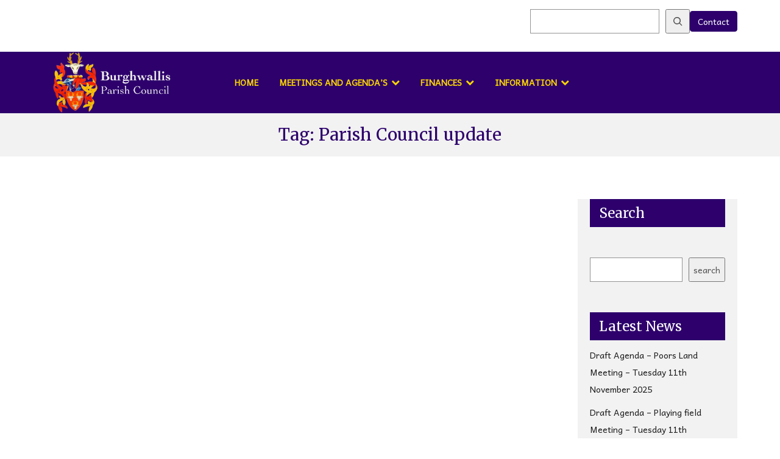

--- FILE ---
content_type: text/html; charset=UTF-8
request_url: https://www.burghwallis.org.uk/tag/parish-council-update/
body_size: 124804
content:
<!DOCTYPE html>
<html lang="en-GB">
    <head>
        <meta charset="UTF-8">
    	<meta name="viewport" content="width=device-width, initial-scale=1">
    	<link rel="profile" href="http://gmpg.org/xfn/11">

        <title>Parish Council update | Burghwallis</title>
<meta name='robots' content='max-image-preview:large' />
	<style>img:is([sizes="auto" i], [sizes^="auto," i]) { contain-intrinsic-size: 3000px 1500px }</style>
	<link rel='dns-prefetch' href='//fonts.googleapis.com' />
<link rel="alternate" type="application/rss+xml" title="Burghwallis &raquo; Feed" href="https://www.burghwallis.org.uk/feed/" />
<link rel="alternate" type="application/rss+xml" title="Burghwallis &raquo; Comments Feed" href="https://www.burghwallis.org.uk/comments/feed/" />
<link rel="alternate" type="application/rss+xml" title="Burghwallis &raquo; Parish Council update Tag Feed" href="https://www.burghwallis.org.uk/tag/parish-council-update/feed/" />
<script type="text/javascript">
/* <![CDATA[ */
window._wpemojiSettings = {"baseUrl":"https:\/\/s.w.org\/images\/core\/emoji\/16.0.1\/72x72\/","ext":".png","svgUrl":"https:\/\/s.w.org\/images\/core\/emoji\/16.0.1\/svg\/","svgExt":".svg","source":{"concatemoji":"https:\/\/www.burghwallis.org.uk\/wp-includes\/js\/wp-emoji-release.min.js?ver=6.8.3"}};
/*! This file is auto-generated */
!function(s,n){var o,i,e;function c(e){try{var t={supportTests:e,timestamp:(new Date).valueOf()};sessionStorage.setItem(o,JSON.stringify(t))}catch(e){}}function p(e,t,n){e.clearRect(0,0,e.canvas.width,e.canvas.height),e.fillText(t,0,0);var t=new Uint32Array(e.getImageData(0,0,e.canvas.width,e.canvas.height).data),a=(e.clearRect(0,0,e.canvas.width,e.canvas.height),e.fillText(n,0,0),new Uint32Array(e.getImageData(0,0,e.canvas.width,e.canvas.height).data));return t.every(function(e,t){return e===a[t]})}function u(e,t){e.clearRect(0,0,e.canvas.width,e.canvas.height),e.fillText(t,0,0);for(var n=e.getImageData(16,16,1,1),a=0;a<n.data.length;a++)if(0!==n.data[a])return!1;return!0}function f(e,t,n,a){switch(t){case"flag":return n(e,"\ud83c\udff3\ufe0f\u200d\u26a7\ufe0f","\ud83c\udff3\ufe0f\u200b\u26a7\ufe0f")?!1:!n(e,"\ud83c\udde8\ud83c\uddf6","\ud83c\udde8\u200b\ud83c\uddf6")&&!n(e,"\ud83c\udff4\udb40\udc67\udb40\udc62\udb40\udc65\udb40\udc6e\udb40\udc67\udb40\udc7f","\ud83c\udff4\u200b\udb40\udc67\u200b\udb40\udc62\u200b\udb40\udc65\u200b\udb40\udc6e\u200b\udb40\udc67\u200b\udb40\udc7f");case"emoji":return!a(e,"\ud83e\udedf")}return!1}function g(e,t,n,a){var r="undefined"!=typeof WorkerGlobalScope&&self instanceof WorkerGlobalScope?new OffscreenCanvas(300,150):s.createElement("canvas"),o=r.getContext("2d",{willReadFrequently:!0}),i=(o.textBaseline="top",o.font="600 32px Arial",{});return e.forEach(function(e){i[e]=t(o,e,n,a)}),i}function t(e){var t=s.createElement("script");t.src=e,t.defer=!0,s.head.appendChild(t)}"undefined"!=typeof Promise&&(o="wpEmojiSettingsSupports",i=["flag","emoji"],n.supports={everything:!0,everythingExceptFlag:!0},e=new Promise(function(e){s.addEventListener("DOMContentLoaded",e,{once:!0})}),new Promise(function(t){var n=function(){try{var e=JSON.parse(sessionStorage.getItem(o));if("object"==typeof e&&"number"==typeof e.timestamp&&(new Date).valueOf()<e.timestamp+604800&&"object"==typeof e.supportTests)return e.supportTests}catch(e){}return null}();if(!n){if("undefined"!=typeof Worker&&"undefined"!=typeof OffscreenCanvas&&"undefined"!=typeof URL&&URL.createObjectURL&&"undefined"!=typeof Blob)try{var e="postMessage("+g.toString()+"("+[JSON.stringify(i),f.toString(),p.toString(),u.toString()].join(",")+"));",a=new Blob([e],{type:"text/javascript"}),r=new Worker(URL.createObjectURL(a),{name:"wpTestEmojiSupports"});return void(r.onmessage=function(e){c(n=e.data),r.terminate(),t(n)})}catch(e){}c(n=g(i,f,p,u))}t(n)}).then(function(e){for(var t in e)n.supports[t]=e[t],n.supports.everything=n.supports.everything&&n.supports[t],"flag"!==t&&(n.supports.everythingExceptFlag=n.supports.everythingExceptFlag&&n.supports[t]);n.supports.everythingExceptFlag=n.supports.everythingExceptFlag&&!n.supports.flag,n.DOMReady=!1,n.readyCallback=function(){n.DOMReady=!0}}).then(function(){return e}).then(function(){var e;n.supports.everything||(n.readyCallback(),(e=n.source||{}).concatemoji?t(e.concatemoji):e.wpemoji&&e.twemoji&&(t(e.twemoji),t(e.wpemoji)))}))}((window,document),window._wpemojiSettings);
/* ]]> */
</script>
		
	<style id='wp-emoji-styles-inline-css' type='text/css'>

	img.wp-smiley, img.emoji {
		display: inline !important;
		border: none !important;
		box-shadow: none !important;
		height: 1em !important;
		width: 1em !important;
		margin: 0 0.07em !important;
		vertical-align: -0.1em !important;
		background: none !important;
		padding: 0 !important;
	}
</style>
<link rel='stylesheet' id='wp-block-library-css' href='https://www.burghwallis.org.uk/wp-includes/css/dist/block-library/style.min.css?ver=6.8.3' type='text/css' media='all' />
<style id='classic-theme-styles-inline-css' type='text/css'>
/*! This file is auto-generated */
.wp-block-button__link{color:#fff;background-color:#32373c;border-radius:9999px;box-shadow:none;text-decoration:none;padding:calc(.667em + 2px) calc(1.333em + 2px);font-size:1.125em}.wp-block-file__button{background:#32373c;color:#fff;text-decoration:none}
</style>
<link rel='stylesheet' id='wp-components-css' href='https://www.burghwallis.org.uk/wp-includes/css/dist/components/style.min.css?ver=6.8.3' type='text/css' media='all' />
<link rel='stylesheet' id='wp-preferences-css' href='https://www.burghwallis.org.uk/wp-includes/css/dist/preferences/style.min.css?ver=6.8.3' type='text/css' media='all' />
<link rel='stylesheet' id='wp-block-editor-css' href='https://www.burghwallis.org.uk/wp-includes/css/dist/block-editor/style.min.css?ver=6.8.3' type='text/css' media='all' />
<link rel='stylesheet' id='popup-maker-block-library-style-css' href='https://www.burghwallis.org.uk/wp-content/plugins/popup-maker/dist/packages/block-library-style.css?ver=dbea705cfafe089d65f1' type='text/css' media='all' />
<style id='pdfemb-pdf-embedder-viewer-style-inline-css' type='text/css'>
.wp-block-pdfemb-pdf-embedder-viewer{max-width:none}

</style>
<style id='filebird-block-filebird-gallery-style-inline-css' type='text/css'>
ul.filebird-block-filebird-gallery{margin:auto!important;padding:0!important;width:100%}ul.filebird-block-filebird-gallery.layout-grid{display:grid;grid-gap:20px;align-items:stretch;grid-template-columns:repeat(var(--columns),1fr);justify-items:stretch}ul.filebird-block-filebird-gallery.layout-grid li img{border:1px solid #ccc;box-shadow:2px 2px 6px 0 rgba(0,0,0,.3);height:100%;max-width:100%;-o-object-fit:cover;object-fit:cover;width:100%}ul.filebird-block-filebird-gallery.layout-masonry{-moz-column-count:var(--columns);-moz-column-gap:var(--space);column-gap:var(--space);-moz-column-width:var(--min-width);columns:var(--min-width) var(--columns);display:block;overflow:auto}ul.filebird-block-filebird-gallery.layout-masonry li{margin-bottom:var(--space)}ul.filebird-block-filebird-gallery li{list-style:none}ul.filebird-block-filebird-gallery li figure{height:100%;margin:0;padding:0;position:relative;width:100%}ul.filebird-block-filebird-gallery li figure figcaption{background:linear-gradient(0deg,rgba(0,0,0,.7),rgba(0,0,0,.3) 70%,transparent);bottom:0;box-sizing:border-box;color:#fff;font-size:.8em;margin:0;max-height:100%;overflow:auto;padding:3em .77em .7em;position:absolute;text-align:center;width:100%;z-index:2}ul.filebird-block-filebird-gallery li figure figcaption a{color:inherit}

</style>
<style id='global-styles-inline-css' type='text/css'>
:root{--wp--preset--aspect-ratio--square: 1;--wp--preset--aspect-ratio--4-3: 4/3;--wp--preset--aspect-ratio--3-4: 3/4;--wp--preset--aspect-ratio--3-2: 3/2;--wp--preset--aspect-ratio--2-3: 2/3;--wp--preset--aspect-ratio--16-9: 16/9;--wp--preset--aspect-ratio--9-16: 9/16;--wp--preset--color--black: #000000;--wp--preset--color--cyan-bluish-gray: #abb8c3;--wp--preset--color--white: #ffffff;--wp--preset--color--pale-pink: #f78da7;--wp--preset--color--vivid-red: #cf2e2e;--wp--preset--color--luminous-vivid-orange: #ff6900;--wp--preset--color--luminous-vivid-amber: #fcb900;--wp--preset--color--light-green-cyan: #7bdcb5;--wp--preset--color--vivid-green-cyan: #00d084;--wp--preset--color--pale-cyan-blue: #8ed1fc;--wp--preset--color--vivid-cyan-blue: #0693e3;--wp--preset--color--vivid-purple: #9b51e0;--wp--preset--gradient--vivid-cyan-blue-to-vivid-purple: linear-gradient(135deg,rgba(6,147,227,1) 0%,rgb(155,81,224) 100%);--wp--preset--gradient--light-green-cyan-to-vivid-green-cyan: linear-gradient(135deg,rgb(122,220,180) 0%,rgb(0,208,130) 100%);--wp--preset--gradient--luminous-vivid-amber-to-luminous-vivid-orange: linear-gradient(135deg,rgba(252,185,0,1) 0%,rgba(255,105,0,1) 100%);--wp--preset--gradient--luminous-vivid-orange-to-vivid-red: linear-gradient(135deg,rgba(255,105,0,1) 0%,rgb(207,46,46) 100%);--wp--preset--gradient--very-light-gray-to-cyan-bluish-gray: linear-gradient(135deg,rgb(238,238,238) 0%,rgb(169,184,195) 100%);--wp--preset--gradient--cool-to-warm-spectrum: linear-gradient(135deg,rgb(74,234,220) 0%,rgb(151,120,209) 20%,rgb(207,42,186) 40%,rgb(238,44,130) 60%,rgb(251,105,98) 80%,rgb(254,248,76) 100%);--wp--preset--gradient--blush-light-purple: linear-gradient(135deg,rgb(255,206,236) 0%,rgb(152,150,240) 100%);--wp--preset--gradient--blush-bordeaux: linear-gradient(135deg,rgb(254,205,165) 0%,rgb(254,45,45) 50%,rgb(107,0,62) 100%);--wp--preset--gradient--luminous-dusk: linear-gradient(135deg,rgb(255,203,112) 0%,rgb(199,81,192) 50%,rgb(65,88,208) 100%);--wp--preset--gradient--pale-ocean: linear-gradient(135deg,rgb(255,245,203) 0%,rgb(182,227,212) 50%,rgb(51,167,181) 100%);--wp--preset--gradient--electric-grass: linear-gradient(135deg,rgb(202,248,128) 0%,rgb(113,206,126) 100%);--wp--preset--gradient--midnight: linear-gradient(135deg,rgb(2,3,129) 0%,rgb(40,116,252) 100%);--wp--preset--font-size--small: 13px;--wp--preset--font-size--medium: 20px;--wp--preset--font-size--large: 36px;--wp--preset--font-size--x-large: 42px;--wp--preset--spacing--20: 0.44rem;--wp--preset--spacing--30: 0.67rem;--wp--preset--spacing--40: 1rem;--wp--preset--spacing--50: 1.5rem;--wp--preset--spacing--60: 2.25rem;--wp--preset--spacing--70: 3.38rem;--wp--preset--spacing--80: 5.06rem;--wp--preset--shadow--natural: 6px 6px 9px rgba(0, 0, 0, 0.2);--wp--preset--shadow--deep: 12px 12px 50px rgba(0, 0, 0, 0.4);--wp--preset--shadow--sharp: 6px 6px 0px rgba(0, 0, 0, 0.2);--wp--preset--shadow--outlined: 6px 6px 0px -3px rgba(255, 255, 255, 1), 6px 6px rgba(0, 0, 0, 1);--wp--preset--shadow--crisp: 6px 6px 0px rgba(0, 0, 0, 1);}:where(.is-layout-flex){gap: 0.5em;}:where(.is-layout-grid){gap: 0.5em;}body .is-layout-flex{display: flex;}.is-layout-flex{flex-wrap: wrap;align-items: center;}.is-layout-flex > :is(*, div){margin: 0;}body .is-layout-grid{display: grid;}.is-layout-grid > :is(*, div){margin: 0;}:where(.wp-block-columns.is-layout-flex){gap: 2em;}:where(.wp-block-columns.is-layout-grid){gap: 2em;}:where(.wp-block-post-template.is-layout-flex){gap: 1.25em;}:where(.wp-block-post-template.is-layout-grid){gap: 1.25em;}.has-black-color{color: var(--wp--preset--color--black) !important;}.has-cyan-bluish-gray-color{color: var(--wp--preset--color--cyan-bluish-gray) !important;}.has-white-color{color: var(--wp--preset--color--white) !important;}.has-pale-pink-color{color: var(--wp--preset--color--pale-pink) !important;}.has-vivid-red-color{color: var(--wp--preset--color--vivid-red) !important;}.has-luminous-vivid-orange-color{color: var(--wp--preset--color--luminous-vivid-orange) !important;}.has-luminous-vivid-amber-color{color: var(--wp--preset--color--luminous-vivid-amber) !important;}.has-light-green-cyan-color{color: var(--wp--preset--color--light-green-cyan) !important;}.has-vivid-green-cyan-color{color: var(--wp--preset--color--vivid-green-cyan) !important;}.has-pale-cyan-blue-color{color: var(--wp--preset--color--pale-cyan-blue) !important;}.has-vivid-cyan-blue-color{color: var(--wp--preset--color--vivid-cyan-blue) !important;}.has-vivid-purple-color{color: var(--wp--preset--color--vivid-purple) !important;}.has-black-background-color{background-color: var(--wp--preset--color--black) !important;}.has-cyan-bluish-gray-background-color{background-color: var(--wp--preset--color--cyan-bluish-gray) !important;}.has-white-background-color{background-color: var(--wp--preset--color--white) !important;}.has-pale-pink-background-color{background-color: var(--wp--preset--color--pale-pink) !important;}.has-vivid-red-background-color{background-color: var(--wp--preset--color--vivid-red) !important;}.has-luminous-vivid-orange-background-color{background-color: var(--wp--preset--color--luminous-vivid-orange) !important;}.has-luminous-vivid-amber-background-color{background-color: var(--wp--preset--color--luminous-vivid-amber) !important;}.has-light-green-cyan-background-color{background-color: var(--wp--preset--color--light-green-cyan) !important;}.has-vivid-green-cyan-background-color{background-color: var(--wp--preset--color--vivid-green-cyan) !important;}.has-pale-cyan-blue-background-color{background-color: var(--wp--preset--color--pale-cyan-blue) !important;}.has-vivid-cyan-blue-background-color{background-color: var(--wp--preset--color--vivid-cyan-blue) !important;}.has-vivid-purple-background-color{background-color: var(--wp--preset--color--vivid-purple) !important;}.has-black-border-color{border-color: var(--wp--preset--color--black) !important;}.has-cyan-bluish-gray-border-color{border-color: var(--wp--preset--color--cyan-bluish-gray) !important;}.has-white-border-color{border-color: var(--wp--preset--color--white) !important;}.has-pale-pink-border-color{border-color: var(--wp--preset--color--pale-pink) !important;}.has-vivid-red-border-color{border-color: var(--wp--preset--color--vivid-red) !important;}.has-luminous-vivid-orange-border-color{border-color: var(--wp--preset--color--luminous-vivid-orange) !important;}.has-luminous-vivid-amber-border-color{border-color: var(--wp--preset--color--luminous-vivid-amber) !important;}.has-light-green-cyan-border-color{border-color: var(--wp--preset--color--light-green-cyan) !important;}.has-vivid-green-cyan-border-color{border-color: var(--wp--preset--color--vivid-green-cyan) !important;}.has-pale-cyan-blue-border-color{border-color: var(--wp--preset--color--pale-cyan-blue) !important;}.has-vivid-cyan-blue-border-color{border-color: var(--wp--preset--color--vivid-cyan-blue) !important;}.has-vivid-purple-border-color{border-color: var(--wp--preset--color--vivid-purple) !important;}.has-vivid-cyan-blue-to-vivid-purple-gradient-background{background: var(--wp--preset--gradient--vivid-cyan-blue-to-vivid-purple) !important;}.has-light-green-cyan-to-vivid-green-cyan-gradient-background{background: var(--wp--preset--gradient--light-green-cyan-to-vivid-green-cyan) !important;}.has-luminous-vivid-amber-to-luminous-vivid-orange-gradient-background{background: var(--wp--preset--gradient--luminous-vivid-amber-to-luminous-vivid-orange) !important;}.has-luminous-vivid-orange-to-vivid-red-gradient-background{background: var(--wp--preset--gradient--luminous-vivid-orange-to-vivid-red) !important;}.has-very-light-gray-to-cyan-bluish-gray-gradient-background{background: var(--wp--preset--gradient--very-light-gray-to-cyan-bluish-gray) !important;}.has-cool-to-warm-spectrum-gradient-background{background: var(--wp--preset--gradient--cool-to-warm-spectrum) !important;}.has-blush-light-purple-gradient-background{background: var(--wp--preset--gradient--blush-light-purple) !important;}.has-blush-bordeaux-gradient-background{background: var(--wp--preset--gradient--blush-bordeaux) !important;}.has-luminous-dusk-gradient-background{background: var(--wp--preset--gradient--luminous-dusk) !important;}.has-pale-ocean-gradient-background{background: var(--wp--preset--gradient--pale-ocean) !important;}.has-electric-grass-gradient-background{background: var(--wp--preset--gradient--electric-grass) !important;}.has-midnight-gradient-background{background: var(--wp--preset--gradient--midnight) !important;}.has-small-font-size{font-size: var(--wp--preset--font-size--small) !important;}.has-medium-font-size{font-size: var(--wp--preset--font-size--medium) !important;}.has-large-font-size{font-size: var(--wp--preset--font-size--large) !important;}.has-x-large-font-size{font-size: var(--wp--preset--font-size--x-large) !important;}
:where(.wp-block-post-template.is-layout-flex){gap: 1.25em;}:where(.wp-block-post-template.is-layout-grid){gap: 1.25em;}
:where(.wp-block-columns.is-layout-flex){gap: 2em;}:where(.wp-block-columns.is-layout-grid){gap: 2em;}
:root :where(.wp-block-pullquote){font-size: 1.5em;line-height: 1.6;}
</style>
<link rel='stylesheet' id='contact-form-7-css' href='https://www.burghwallis.org.uk/wp-content/plugins/contact-form-7/includes/css/styles.css?ver=6.1.3' type='text/css' media='all' />
<style id='contact-form-7-inline-css' type='text/css'>
.wpcf7 .wpcf7-recaptcha iframe {margin-bottom: 0;}.wpcf7 .wpcf7-recaptcha[data-align="center"] > div {margin: 0 auto;}.wpcf7 .wpcf7-recaptcha[data-align="right"] > div {margin: 0 0 0 auto;}
</style>
<link rel='stylesheet' id='bootstrap-css' href='https://www.burghwallis.org.uk/wp-content/themes/kidzoo/css/bootstrap.min.css?ver=3.3.7' type='text/css' media='all' />
<link rel='stylesheet' id='kidzoo-css' href='https://www.burghwallis.org.uk/wp-content/themes/kidzoo/css/kidzoo.css?ver=1.0.0' type='text/css' media='all' />
<link rel='stylesheet' id='kidzoo-errorpage-css' href='https://www.burghwallis.org.uk/wp-content/themes/kidzoo/css/error.css?ver=1.0.0' type='text/css' media='all' />
<link rel='stylesheet' id='fontawesome-css' href='https://www.burghwallis.org.uk/wp-content/themes/kidzoo/css/font-awesome.min.css?ver=4.7.0' type='text/css' media='all' />
<link rel='stylesheet' id='andika-css' href='https://fonts.googleapis.com/css?family=Andika%7CMerriweather%3A+400%3B700%3B900&#038;subset=latin%2Clatin-ext' type='text/css' media='all' />
<link rel='stylesheet' id='kidzoo-style-css' href='https://www.burghwallis.org.uk/wp-content/themes/kidzoo/style.css?ver=6.8.3' type='text/css' media='all' />
<link rel='stylesheet' id='kidzoo-custom-style-css' href='https://www.burghwallis.org.uk/wp-content/themes/kidzoo/css/kidzoo.color.css?ver=6.8.3' type='text/css' media='all' />
<style id='kidzoo-custom-style-inline-css' type='text/css'>

        .header-container .nav-container {
          background: #ffffff;
        }
        .main-navigation ul .sub-menu li a:hover, .main-navigation ul .sub-menu li a:focus, .main-navigation ul .children li a:hover, .main-navigation ul .children li a:focus {
            background: none;
            color: #fbd600;
        }
        #mega-menu-wrap-primary #mega-menu-primary > li.mega-menu-item > a.mega-menu-link {
          color: #fbd600;
        }
        #mega-menu-wrap-primary #mega-menu-primary > li.mega-menu-item > a.mega-menu-link:hover, #mega-menu-wrap-primary #mega-menu-primary > li.mega-menu-item > a.mega-menu-link:focus {
            color: #fbd600;
        }
        #mega-menu-wrap-primary #mega-menu-primary > li.mega-menu-item > a.mega-menu-link:hover:before, #mega-menu-wrap-primary #mega-menu-primary > li.mega-menu-item > a.mega-menu-link:focus:before {
            background: #fbd600;
        }
        #mega-menu-wrap-primary #mega-menu-primary > li.mega-menu-item > a.mega-menu-link:before {
            background: #fbd600;
        }
        #mega-menu-wrap-primary #mega-menu-primary > li.mega-menu-item.mega-toggle-on > a.mega-menu-link {
          color: #fa0000;
        }
        #mega-menu-wrap-primary #mega-menu-primary > li.mega-menu-item.mega-toggle-on > a.mega-menu-link:before {
            background: #fa0000;
        }
        #mega-menu-wrap-primary #mega-menu-primary > li.mega-menu-item.mega-current-menu-item > a.mega-menu-link, #mega-menu-wrap-primary #mega-menu-primary > li.mega-menu-item.mega-current-menu-ancestor > a.mega-menu-link {
          color: #fa0000;
          background: rgba(251,214,0,1);
        }
        #mega-menu-wrap-primary #mega-menu-primary > li.mega-menu-item.mega-current-menu-item > a.mega-menu-link:before, #mega-menu-wrap-primary #mega-menu-primary > li.mega-menu-item.mega-current-menu-ancestor > a.mega-menu-link:before {
          background: #fa0000;
        }
        #mega-menu-wrap-primary #mega-menu-primary > li.mega-menu-item .mega-sub-menu .mega-menu-item .mega-sub-menu .mega-menu-item a.mega-menu-link:hover {
            color: #fbd600 !important;
        }
        #mega-menu-wrap-primary #mega-menu-primary > li.mega-menu-item .mega-sub-menu .mega-menu-item .mega-sub-menu .mega-menu-item.mega-current-menu-item > a.mega-menu-link, #mega-menu-wrap-primary #mega-menu-primary > li.mega-menu-item .mega-sub-menu .mega-menu-item .mega-sub-menu .mega-menu-item.mega-current-menu-ancestor > a.mega-menu-link {
              color: #fa0000 !important;
        }
        #mega-menu-wrap-primary #mega-menu-primary .mega-menu-flyout.mega-menu-item .mega-sub-menu .mega-menu-item a.mega-menu-link:hover, #mega-menu-wrap-primary #mega-menu-primary .mega-menu-flyout.mega-menu-item .mega-sub-menu .mega-menu-item a.mega-menu-link:focus {
            color: #fbd600 !important;
        }
        #mega-menu-wrap-primary #mega-menu-primary .mega-menu-flyout.mega-menu-item .mega-sub-menu .mega-menu-item .mega-sub-menu .mega-menu-item:hover a.mega-menu-link {
            color: #fbd600;
        }
        #mega-menu-wrap-primary #mega-menu-primary .mega-menu-flyout.mega-menu-item .mega-sub-menu .mega-menu-item:hover a.mega-menu-link {
            color: #fa0000;
        }
        #mega-menu-wrap-primary #mega-menu-primary .mega-menu-flyout.mega-menu-item .mega-sub-menu .mega-menu-item.mega-current-menu-item a.mega-menu-link, #mega-menu-wrap-primary #mega-menu-primary .mega-menu-flyout.mega-menu-item .mega-sub-menu .mega-menu-item.mega-current-menu-ancestor a.mega-menu-link {
          color: #fbd600 !important;
        }
        #mega-menu-wrap-primary #mega-menu-primary .mega-menu-megamenu.mega-menu-item .mega-sub-menu .mega-menu-item .mega-sub-menu .mega-menu-item:hover a.mega-menu-link {
          color: #fbd600;
        }
        .navbar-kidzoo .navbar-nav li a {
          color: #fbd600;
        }
        .navbar-kidzoo .navbar-nav li a:before {
            background: #fbd600;
        }
        .navbar-kidzoo .navbar-nav li a:hover, .navbar-kidzoo .navbar-nav li a:focus {
          color: #fbd600;
        }
        .navbar-kidzoo .navbar-nav li a:hover:before, .navbar-kidzoo .navbar-nav li a:focus:before {
            background: #fbd600;
        }
        .navbar-kidzoo .navbar-nav li.active > a, .navbar-kidzoo .navbar-nav li.current_page_item > a, .navbar-kidzoo .navbar-nav li.current_page_parent > a, .navbar-kidzoo .navbar-nav li.current_page_ancestor > a {
          color: #fa0000;
          background: rgba(251,214,0,1);
        }
        .navbar-kidzoo .navbar-nav li.active > a:before, .navbar-kidzoo .navbar-nav li.current_page_item > a:before, .navbar-kidzoo .navbar-nav li.current_page_parent > a:before, .navbar-kidzoo .navbar-nav li.current_page_ancestor > a:before {
            opacity: 1;
            background: #fa0000;
        }
        .navbar-kidzoo .navbar-nav li.active > a:hover, .navbar-kidzoo .navbar-nav li.active > a:focus, .navbar-kidzoo .navbar-nav li.current_page_item > a:hover, .navbar-kidzoo .navbar-nav li.current_page_item > a:focus, .navbar-kidzoo .navbar-nav li.current_page_parent > a:hover, .navbar-kidzoo .navbar-nav li.current_page_parent > a:focus, .navbar-kidzoo .navbar-nav li.current_page_ancestor > a:hover, .navbar-kidzoo .navbar-nav li.current_page_ancestor > a:focus {
              color: #fa0000;
        }
        .navbar-kidzoo .navbar-nav li.active > a:hover:before, .navbar-kidzoo .navbar-nav li.active > a:focus:before, .navbar-kidzoo .navbar-nav li.current_page_item > a:hover:before, .navbar-kidzoo .navbar-nav li.current_page_item > a:focus:before, .navbar-kidzoo .navbar-nav li.current_page_parent > a:hover:before, .navbar-kidzoo .navbar-nav li.current_page_parent > a:focus:before, .navbar-kidzoo .navbar-nav li.current_page_ancestor > a:hover:before, .navbar-kidzoo .navbar-nav li.current_page_ancestor > a:focus:before {
            background: #fa0000;
        }
        .navbar-kidzoo .navbar-nav li.open a {
            color: #fbd600;
        }
        .navbar-kidzoo .navbar-nav li.open a:hover, .navbar-kidzoo .navbar-nav li.open a:focus {
            color: #fbd600;
        }
        .navbar-kidzoo .navbar-nav li .children, .navbar-kidzoo .navbar-nav li .dropdown-menu {
          background: rgba(251,214,0,1);
        }
        .navbar-kidzoo .navbar-nav li.page_item_has_children:hover > a {
          color: #fbd600;
        }
        .navbar-kidzoo .navbar-nav li.page_item_has_children:hover > a:before {
            background: #fbd600;
        }
        .navbar-kidzoo .navbar-nav li .children li.page_item_has_children:hover > a, .navbar-kidzoo .navbar-nav li .children li.page_item_has_children:focus > a, .navbar-kidzoo .navbar-nav li .dropdown-menu li.page_item_has_children:hover > a, .navbar-kidzoo .navbar-nav li .dropdown-menu li.page_item_has_children:focus > a {
          color: #fbd600;
        }
        .main-navigation ul .sub-menu li a, .main-navigation ul .children li a {
          color: #fa0000;
        }
        .header-container .nav-container .site-branding .site-title {
          color: rgba(251,214,0,1);
        }
        .header-container .nav-container .site-branding .site-title a {
            color: #fbd600;
        }
        .header-container .nav-container .head-search .toggle-search i {
          color: #fbd600;
        }
        .header-container .nav-container .kidzoo-login .toggle-login .login_button {
          color: #fbd600;
        }
        .header-container .nav-container .kidzoo-login .toggle-login .login_button i {
          color: #fbd600;
        }
        .header-container .nav-container .cart-content {
          color: #fbd600;
        }
        .header-container .nav-container .cart-content .shop-cart-icon i {
          color: #fbd600;
        }
        .header-container .nav-container .cart-content .circle {
          background: #fbd600;
        }
        .header-container .nav-container .sidebar-open {
          color: #fbd600;
        }
        .header-container .nav-container .sidebar-open:hover, .header-container .nav-container .sidebar-open:focus {
          background: #fbd600;
        }
        .home3-product-tab-block .view-button {
          background: #fbd600;
          border: 2px solid #fbd600;
        }
        .home3-product-tab-block .view-button:hover {
            color: #fbd600;
            border: 2px solid #fbd600;
        }
        .kidzoo-topbar-widget .widget-woocommerce-currency-switcher .woocommerce-currency-switcher-form .dd-container .dd-select a {
          color: #fbd600;
        }
        .kidzoo-topbar-widget .widget-woocommerce-currency-switcher .woocommerce-currency-switcher-form .dd-container .dd-select .dd-pointer {
          border-color: #fbd600 transparent transparent;
        }
        .kidzoo-topbar-widget .widget-woocommerce-currency-switcher .woocommerce-currency-switcher-form .dd-container .dd-select .dd-pointer.dd-pointer-up {
            border-color: transparent transparent #fbd600 !important;
        }
        .widget-woocommerce-currency-switcher .woocommerce-currency-switcher-form .dd-container .dd-select .dd-pointer {
          border-color: #fbd600 transparent transparent;
        }
        .widget-woocommerce-currency-switcher .woocommerce-currency-switcher-form .dd-container .dd-select .dd-pointer.dd-pointer-up {
            border-color: transparent transparent #fbd600 !important;
        }
        .loading-pulse {
          background: #de0000;
        }
        .header-container .nav-container .head-search .search-expand .search-expand-inner .search-form .btn {
          background: #de0000;
        }
        .kidzoo-offcanvas-menu ul.navbar-nav li.current-menu-item > a, .kidzoo-offcanvas-menu ul.navbar-nav li.active > a {
          color: #de0000;
        }
        .kidzoo-offcanvas-menu ul.navbar-nav li.current-menu-item > a:hover, .kidzoo-offcanvas-menu ul.navbar-nav li.current-menu-item > a:focus, .kidzoo-offcanvas-menu ul.navbar-nav li.active > a:hover, .kidzoo-offcanvas-menu ul.navbar-nav li.active > a:focus {
            color: #de0000;
        }
        .btn-kidzoo:hover, .btn-kidzoo:focus {
            background: #de0000;
            border-color: #de0000;
        }
        .btn-white:hover, .btn-white:focus {
            background: #de0000;
        }
        .btn-black:hover, .btn-black:focus {
            color: #ffffff;
            background: #de0000;
        }
        .btn-primary {
            background: #de0000;
            border-color: #de0000;
        }
        .btn-primary:hover, .btn-primary:active, .btn-primary:focus {
          background: #9e0000;
          border-color: #9e0000;
        }
        a {
            color: #de0000;
        }
        a:hover, a:focus {
          color: #9e0000;
        }
        form.post-password-form input[type='submit'] {
          background: #de0000;
          border: 1px solid #de0000;
        }
        form.post-password-form input[type='submit']:hover {
          background: #9e0000;
        }
        .parrot-tooltip, .parrot-popover {
            color: #de0000;
        }
        .circled-list li:before,.hand-list li:before,.arrow-list li:before {
            color: #de0000;
        }
        .header-title:before {
            background: #de0000;
        }
        .vc_tta-container .vc_tta-tabs.vc_tta-style-classic .vc_tta-tabs-container .vc_tta-tabs-list .vc_tta-tab.vc_active a {
          color: #de0000;
        }
        .vc_tta-container .vc_tta-tabs.vc_tta-style-modern .vc_tta-tabs-container .vc_tta-tabs-list .vc_tta-tab.vc_active a {
          color: #de0000;
        }
        .vc_tta-container .vc_tta-tabs.vc_tta-style-modern .vc_tta-tabs-container .vc_tta-tabs-list .vc_tta-tab.vc_active a i {
            color: #de0000;
        }
        .vc_tta-container .vc_tta-tabs.vc_tta-style-outline .vc_tta-tabs-container .vc_tta-tabs-list .vc_tta-tab.vc_active a {
          color: #de0000;
        }
        .vc_tta-container .vc_tta-tabs.vc_tta-style-outline .vc_tta-tabs-container .vc_tta-tabs-list .vc_tta-tab.vc_active a i {
            color: #de0000;
        }
        .vc_tta-container .vc_tta-tabs.vc_tta-style-flat .vc_tta-tabs-container .vc_tta-tabs-list .vc_tta-tab.vc_active a {
          background: #de0000;
        }
        .vc_tta-container .vc_tta-accordion .vc_tta-panels-container .vc_tta-panels .vc_tta-panel .vc_tta-panel-heading .vc_tta-panel-title a:hover {
          color: #de0000;
        }
        .vc_tta-container .vc_tta-accordion .vc_tta-panels-container .vc_tta-panels .vc_tta-panel .vc_tta-panel-heading .vc_tta-panel-title a:hover i {
            color: #de0000;
        }
        .vc_tta-container .vc_tta-accordion .vc_tta-panels-container .vc_tta-panels .vc_tta-panel .vc_tta-panel-heading .vc_tta-panel-title a:hover i:after, .vc_tta-container .vc_tta-accordion .vc_tta-panels-container .vc_tta-panels .vc_tta-panel .vc_tta-panel-heading .vc_tta-panel-title a:hover i:before {
            border-color: #de0000;
        }
        .vc_tta-container .vc_tta-accordion .vc_tta-panels-container .vc_tta-panels .vc_tta-panel.vc_active .vc_tta-panel-heading .vc_tta-panel-title a {
            background: #de0000;
        }
        .vc_tta-container .vc_tta-accordion.vc_tta-style-outline .vc_tta-panels-container .vc_tta-panels .vc_tta-panel .vc_tta-panel-heading .vc_tta-panel-title a:hover {
          background: #de0000;
        }
        .vc_tta-container .vc_tta-accordion.vc_tta-style-outline .vc_tta-panels-container .vc_tta-panels .vc_tta-panel.vc_active .vc_tta-panel-heading .vc_tta-panel-title a {
          background: #de0000;
        }
        .vc_toggle.vc_toggle_active .vc_toggle_title h4 {
          color: #de0000;
        }
        .vc_toggle.vc_toggle_default .vc_toggle_title .vc_toggle_icon {
          background: #de0000;
          border-color: #de0000;
        }
        .vc_toggle.vc_toggle_default .vc_toggle_title .vc_toggle_icon:before, .vc_toggle.vc_toggle_default .vc_toggle_title .vc_toggle_icon:after {
            background: #de0000;
            border-color: #de0000;
        }
        .vc_toggle.vc_toggle_round .vc_toggle_title .vc_toggle_icon, .vc_toggle.vc_toggle_square .vc_toggle_title .vc_toggle_icon {
          background: #de0000;
        }
        .vc_toggle.vc_toggle_round.vc_toggle_color_inverted .vc_toggle_title .vc_toggle_icon, .vc_toggle.vc_toggle_square.vc_toggle_color_inverted .vc_toggle_title .vc_toggle_icon {
          border-color: #de0000;
        }
        .vc_toggle.vc_toggle_round.vc_toggle_color_inverted .vc_toggle_title .vc_toggle_icon:before, .vc_toggle.vc_toggle_round.vc_toggle_color_inverted .vc_toggle_title .vc_toggle_icon:after, .vc_toggle.vc_toggle_square.vc_toggle_color_inverted .vc_toggle_title .vc_toggle_icon:before, .vc_toggle.vc_toggle_square.vc_toggle_color_inverted .vc_toggle_title .vc_toggle_icon:after {
            background: #de0000;
        }
        .vc_toggle.vc_toggle_arrow .vc_toggle_title .vc_toggle_icon:before, .vc_toggle.vc_toggle_arrow .vc_toggle_title .vc_toggle_icon:after {
          border-color: #de0000;
        }
        .vc_btn3-container .vc_general.vc_btn3.vc_btn3-style-modern, .vc_btn3-container .vc_general.vc_btn3.vc_btn3-style-flat {
          background: #de0000;
        }
        .vc_btn3-container .vc_general.vc_btn3.vc_btn3-style-3d {
          background: #de0000;
          box-shadow: 0 5px 0 #9e0000;
        }
        .vc_btn3-container .vc_general.vc_btn3.vc_btn3-style-3d.vc_btn3-size-lg, .vc_btn3-container .vc_general.vc_btn3.vc_btn3-style-3d.vc_btn3-size-sm, .vc_btn3-container .vc_general.vc_btn3.vc_btn3-style-3d.vc_btn3-size-xs {
          box-shadow: 0 5px 0 #9e0000;
        }
        .vc_general.vc_cta3.vc_cta3-style-3d.vc_cta3-color-sandy-brown {
          background: #de0000;
        }
        .vc_cta3-container .vc_general.vc_cta3.vc_cta3-style-outline.vc_cta3-color-sandy-brown {
          border-color: #de0000;
        }
        .vc_cta3-container .vc_general.vc_cta3.vc_cta3-style-outline.vc_cta3-color-sandy-brown .vc_cta3_content-container .vc_cta3-content .vc_cta3-content-header {
            color: #de0000;
        }
        .kidzoo-icon-center-align-block .vc_icon_element:hover .vc_icon_element-inner {
          background: #de0000;
        }
        .kidzoo-testimonial-carousel .sp-testimonial-section .owl-controls .owl-pagination .owl-page.active {
          background-color: #de0000;
        }
        .wpcf7 .wpcf7-form .wpcf7-submit:hover, .wpcf7 .wpcf7-form .wpcf7-submit:focus {
          background: #de0000;
        }
        .contact-form-colorful .wpcf7-form .wpcf7-submit:hover, .contact-form-colorful .wpcf7-form .wpcf7-submit:focus {
          background: #de0000;
        }
        .contact-form-color-inverse .wpcf7 {
          background: #de0000;
        }
        .contact-form-color-inverse .wpcf7-form .wpcf7-submit:hover, .contact-form-color-inverse .wpcf7-form .wpcf7-submit:focus {
          background: #de0000;
        }
        .contact-form-colorful .wpcf7-form .wpcf7-submit {
          background: #9e0000;
        }
        .contact-form-color-inverse .wpcf7-form .wpcf7-submit {
          background: #9e0000;
        }
        .kidzoo-number-counter.counter-type-2 .statistics .statistics-inner .stat .fa {
          color: #9e0000;
        }
        .kidzoo-number-counter.counter-type-3 .statistics .statistics-inner .stat span.fa:after {
          background: #9e0000;
        }
        .kidzoo-number-counter.counter-type-4 .statistics .statistics-inner .stat span.fa {
          background: #9e0000;
        }
        .kidzoo-number-counter.counter-type-5 .statistics .statistics-inner .stat span.fa {
          background: #9e0000;
        }
        .kidzoo-pricing-table.pricing-style-1 .plan-table:hover .table-header {
          background: #de0000;
        }
        .kidzoo-pricing-table.pricing-style-1 .plan-table:hover .buy-button a.btn-primary {
          background: #de0000;
        }
        .kidzoo-pricing-table.pricing-style-1 .plan-table.featured-plan .table-header {
          padding: 40px;
          background: #de0000;
        }
        .kidzoo-pricing-table.pricing-style-1 .plan-table.featured-plan .buy-button a.btn-primary {
          background: #de0000;
        }
        .kidzoo-pricing-table.pricing-style-2 .plan-table:hover .icon-wrapper:before {
          background: #de0000;
        }
        .kidzoo-pricing-table.pricing-style-2 .plan-table:hover .pricing-cost {
          background: #de0000;
        }
        .kidzoo-pricing-table.pricing-style-2 .plan-table:hover .buy-button a.btn-primary {
          background: #de0000;
        }
        .kidzoo-pricing-table.pricing-style-2 .plan-table.featured-plan .icon-wrapper:before {
          background: #de0000;
        }
        .kidzoo-pricing-table.pricing-style-2 .plan-table.featured-plan .pricing-cost {
          background: #de0000;
        }
        .kidzoo-pricing-table.pricing-style-2 .plan-table.featured-plan .buy-button a.btn-primary {
          background: #de0000;
        }
        .kidzoo-latestpost-block .vc_grid-container-wrapper .vc_grid .vc_grid-item .vc_grid-item-mini:hover .vc_gitem-zone .vc_gitem-zone-mini .vc_gitem-col .vc_btn3-container .vc_gitem-link.vc_btn3 {
          color: #de0000;
        }
        @media (max-width: 991px) {
            .homepage .nav_wrapper .header-container .nav-container {
              background: #de0000;
            }
        }
        .kidzoo-home-parallax .content-block .sp-testimonial-section .owl-controls .owl-pagination .owl-page.active {
          background-color: #de0000;
        }
        .home2-parallax .parallax-content .parallax-button .hp-btn:hover {
          background: #9e0000;
        }
        .home2-parallax.parallax-1 {
          background-color: #9e0000;
        }
        .home2-parallax.parallax-4 .parallax-content .parallax-button .hp-btn:hover {
          background: #9e0000;
        }
        .home2-parallax.parallax-5 .parallax-content .parallax-button .hp-btn:hover {
          background: #9e0000;
        }
        .home3-banner-block .image-block {
          background: #de0000;
        }
        .home3-banner-block .banner-slider .flexslider .flex-viewport ul.slides li .flex-caption h2.post-title:before {
          background: #de0000;
        }
        .home3-banner-block .banner-slider .flexslider .flex-direction-nav li .flex-prev:hover, .home3-banner-block .banner-slider .flexslider .flex-direction-nav li .flex-prev:focus, .home3-banner-block .banner-slider .flexslider .flex-direction-nav li .flex-next:hover, .home3-banner-block .banner-slider .flexslider .flex-direction-nav li .flex-next:focus {
          background: #de0000;
        }
        .home3-product-tab-block .vc_tta-container .vc_tta-tabs .vc_tta-tabs-container .vc_tta-tabs-list .vc_tta-tab.vc_active a {
          color: #de0000;
        }
        .home3-product-tab-block .vc_tta-container .vc_tta-tabs .vc_tta-panels-container .vc_tta-panels .vc_tta-panel.vc_active .vc_tta-panel-heading .vc_tta-panel-title a {
          color: #de0000;
        }
        .home4-container .home-4-main-content-area .home4-parallax {
          background-color: #9e0000;
        }
        .kidzoo-newsletter-block .kidzoo-newsletter-content .kidzoo-newletter-form .tnp-subscription-minimal .tnp-submit {
          background: #de0000;
        }
        .home5-container .topbar-container {
          background: #de0000;
        }
        .home5-container .topbar-container .head-search .search-expand .search-expand-inner .search-form .btn {
          background: #de0000;
        }
        .home5-container .home5-parallax {
            background-color: #de0000;
        }
        .kidzoo-footer .kidzoo-footer-container .kidzoofooter .kidzoo-widget.widget_tag_cloud .tagcloud a:focus {
          background: #de0000;
          border: 1px solid #de0000;
        }
        .home5-container .kidzoo-footer .kidzoo-footer-container .kidzoofooter .kidzoo-widget.widget_newsletterwidget .tnp-widget .tnp-field .tnp-submit {
          background-color: #de0000;
          border-color: #de0000;
        }
        form.ajax-auth input.submit_button {
            border: 1px solid #de0000;
            background: #de0000;
        }
        h1.entry-title:hover a {
          color: #de0000;
        }
        .entry-meta a:hover, .entry-meta a:focus {
          color: #de0000;
        }
        .button-container .btn-kidzoo {
          color: #de0000;
        }
        .button-container .btn-kidzoo:hover, .button-container .btn-kidzoo:focus {
          color: #9e0000;
        }
        .sticky .entry-content .entry-header .entry-title a {
          color: #de0000;
        }
        .sticky .entry-footer .post-footer-container a:hover {
          color: #de0000;
        }
        .kidzoo-format-quote:hover .quote-content a {
          color: #de0000;
        }
        .chat-transcript .chat-row:nth-child(odd) {
          border-left: 3px solid #de0000;
        }
        .single-entry-meta a:hover, .single-entry-meta a:focus {
          color: #de0000;
        }
        .kidzoo-author-block .kidzoo-author-name a:hover, .kidzoo-author-block .kidzoo-author-name a:focus {
          color: #de0000;
        }
        .related-posts .related-posts_title:before {
          background: #de0000 none repeat scroll 0 0;
        }
        .kidzoo-navigation ul li a {
          background-color: #de0000;
        }
        .kidzoo-navigation ul li a:hover {
          background-color: #9e0000;
        }
        .kidzoo-footer .kidzoo-footer-container .kidzoofooter .kidzoo-widget.widget_tag_cloud .tagcloud a:hover, .kidzoo-footer .kidzoo-footer-container .kidzoofooter .kidzoo-widget.widget_tag_cloud .tagcloud a:focus {
          background: #de0000;
          border: 1px solid #de0000;
        }
        .kidzoo-footer .kidzoo-footer-container .kidzoofooter .kidzoo-widget.widget_newsletterwidget .tnp-widget .tnp-field .tnp-submit {
          background-color: #de0000;
          border-color: #de0000;
        }
        .kidzoo-footer .kidzoo-footer-container .kidzoofooter .kidzoo-widget.widget_newsletterwidget .tnp-widget .tnp-field .tnp-submit:hover, .kidzoo-footer .kidzoo-footer-container .kidzoofooter .kidzoo-widget.widget_newsletterwidget .tnp-widget .tnp-field .tnp-submit:focus {
          background-color: #9e0000;
          border-color: #9e0000;
        }
        .kidzoo-footer .kidzoo-footer-container .kidzoofooter .kidzoo-widget.widget_newsletterwidget .kidzoo-social-icons-block a:hover, .kidzoo-footer .kidzoo-footer-container .kidzoofooter .kidzoo-widget.widget_newsletterwidget .kidzoo-social-icons-block a:focus {
          color: #de0000;
        }
        .kidzoo-footer .kidzoo-footer-copyright .site-info a:hover {
          color: #9e0000;
        }
        .btn-kidzoo-load:hover, .btn-kidzoo-load:focus, .btn-kidzoo-load.loading {
          color: #de0000;
        }
        .single .entry-content .kidzoo-tooltip:hover, .single .entry-content .kidzoo-tooltip:focus, .single .entry-content .kidzoo-popover:hover, .single .entry-content .kidzoo-popover:focus {
          color: #de0000;
        }
        .single .entry-content .kidzoo-tooltip, .single .entry-content .kidzoo-popover {
          color: #9e0000;
        }
        .kidzoo-about-container .about-team .about-content .about-social-icons a:hover {
          color: #9e0000;
        }
        .btn-kidzoo-form:hover, .btn-kidzoo-form:focus {
          background: #9e0000;
        }
        .post-link-nav .previous a, .post-link-nav .next a {
          background: #de0000;
        }
        .bypostauthor .comment-meta .comment-author b {
          color: #de0000;
        }
        .bypostauthor .comment-content {
          border-bottom: 1px solid #de0000;
        }
        .comment-metadata a:hover, .comment-metadata a:focus {
          color: #de0000;
        }
        a.comment-reply-link:hover, a.comment-reply-link:focus {
          background: #de0000;
        }
        .comment-respond .comment-form .form-submit .review-submit-button:hover, .comment-respond .comment-form .form-submit .review-submit-button:focus {
          background: #de0000;
        }
        .sidebar-close:hover, .sidebar-close:focus {
          color: #de0000;
        }
        .kidzoo-widget li a:hover {
          color: #de0000;
        }
        .kidzoo-widget h2.kidzoo-widget-title a:hover {
          color: #de0000;
        }
        .tagcloud a:hover {
          background: #de0000;
        }
        .widget_categories .cat-item .post_count, .widget_product_categories .cat-item .post_count {
          background: #de0000;
        }
        .widget_categories .cat-item a:hover, .widget_product_categories .cat-item a:hover {
          color: #de0000;
        }
        .widget_archive ul li .count {
          background: #de0000;
        }
        .widget_archive ul li:hover a {
          color: #de0000;
        }
        .widget_archive ul li:hover .count {
          background: #de0000;
        }
        .kidzoo-popular-posts-widget .media-body a:hover {
          color: #de0000;
        }
        .woocommerce.widget_price_filter .price_slider_wrapper .ui-slider .ui-slider-range {
          background: #de0000;
        }
        .woocommerce.widget_price_filter .price_slider_wrapper .ui-slider .ui-slider-handle {
          background: #de0000;
        }
        .woocommerce.widget_price_filter .price_slider_wrapper .price_slider_amount .button {
          background: #de0000;
        }
        .woocommerce.widget_product_search .woocommerce-product-search input[type='submit'] {
          background: #de0000;
        }
        .woocommerce.widget_shopping_cart .widget_shopping_cart_content .buttons .button {
          background: #de0000;
        }
        .woocommerce.widget_products .product_list_widget li a:hover, .woocommerce.widget_top_rated_products .product_list_widget li a:hover {
          color: #de0000;
        }
        #back-to-top .btn {
          color: #de0000;
          border: 2px solid #de0000;
        }
        #back-to-top .btn:hover, #back-to-top .btn:active, #back-to-top .btn:focus {
            background: #de0000;
            border: 2px solid #de0000;
        }
        .woocommerce-page .button {
          background: #de0000;
        }
        .woocommerce-info, .woocommerce-message {
          border-top-color: #de0000;
        }
        .woocommerce-info:before, .woocommerce-message:before {
            color: #de0000;
        }
        .woocommerce ul.products li.product .product-overlay .shop_product_buttons {
          background: #de0000;
        }
        .woocommerce ul.products li.product .add_to_cart_button, .woocommerce ul.products li.product .product_type_simple, .woocommerce ul.products li.product .product_type_grouped, .woocommerce ul.products li.product .product_type_external, .woocommerce ul.products li.product .product_type_variable {
          background: #de0000;
        }
        .woocommerce ul.products li.product .added_to_cart {
          background: #de0000;
        }
        .woocommerce ul.products li.product .tm-woocompare-page-button, .woocommerce ul.products li.product .tm-woowishlist-page-button {
          color: #de0000;
        }
        .woocommerce ul.products li.product .tm-woocompare-page-button:hover, .woocommerce ul.products li.product .tm-woocompare-page-button:focus, .woocommerce ul.products li.product .tm-woowishlist-page-button:hover, .woocommerce ul.products li.product .tm-woowishlist-page-button:focus {
            color: #de0000;
        }
        .woocommerce .woocommerce-pagination .page-numbers li a, .woocommerce .woocommerce-pagination .page-numbers li span {
          background-color: #de0000;
        }
        .woocommerce.single .wpn_buttons .previous a, .woocommerce.single .wpn_buttons .next a, .woocommerce.single-product .wpn_buttons .previous a, .woocommerce.single-product .wpn_buttons .next a {
          background: #de0000;
        }
        .woocommerce.single .product .xoo-qv-summary .cart .variations .value .reset_variations, .woocommerce.single .product .entry-summary .cart .variations .value .reset_variations, .woocommerce.single-product .product .xoo-qv-summary .cart .variations .value .reset_variations, .woocommerce.single-product .product .entry-summary .cart .variations .value .reset_variations {
          font-size: 13px;
          color: #de0000;
        }
        .woocommerce.single .product .xoo-qv-summary .cart .group_table .product .label a:hover, .woocommerce.single .product .entry-summary .cart .group_table .product .label a:hover, .woocommerce.single-product .product .xoo-qv-summary .cart .group_table .product .label a:hover, .woocommerce.single-product .product .entry-summary .cart .group_table .product .label a:hover {
          color: #de0000;
        }
        .woocommerce.single .product .xoo-qv-summary .cart .single_add_to_cart_button, .woocommerce.single .product .entry-summary .cart .single_add_to_cart_button, .woocommerce.single-product .product .xoo-qv-summary .cart .single_add_to_cart_button, .woocommerce.single-product .product .entry-summary .cart .single_add_to_cart_button {
          background-color: #de0000;
        }
        .woocommerce.single .product .xoo-qv-summary .tm-woocompare-button-single:before, .woocommerce.single .product .xoo-qv-summary .tm-woowishlist-button-single:before, .woocommerce.single .product .entry-summary .tm-woocompare-button-single:before, .woocommerce.single .product .entry-summary .tm-woowishlist-button-single:before, .woocommerce.single-product .product .xoo-qv-summary .tm-woocompare-button-single:before, .woocommerce.single-product .product .xoo-qv-summary .tm-woowishlist-button-single:before, .woocommerce.single-product .product .entry-summary .tm-woocompare-button-single:before, .woocommerce.single-product .product .entry-summary .tm-woowishlist-button-single:before {
          background: #de0000;
        }
        .woocommerce.single .product .xoo-qv-summary .tm-woocompare-page-button, .woocommerce.single .product .xoo-qv-summary .tm-woowishlist-page-button, .woocommerce.single .product .entry-summary .tm-woocompare-page-button, .woocommerce.single .product .entry-summary .tm-woowishlist-page-button, .woocommerce.single-product .product .xoo-qv-summary .tm-woocompare-page-button, .woocommerce.single-product .product .xoo-qv-summary .tm-woowishlist-page-button, .woocommerce.single-product .product .entry-summary .tm-woocompare-page-button, .woocommerce.single-product .product .entry-summary .tm-woowishlist-page-button {
          color: #de0000;
        }
        .woocommerce.single .product .xoo-qv-summary .tm-woocompare-page-button:hover, .woocommerce.single .product .xoo-qv-summary .tm-woocompare-page-button:focus, .woocommerce.single .product .xoo-qv-summary .tm-woowishlist-page-button:hover, .woocommerce.single .product .xoo-qv-summary .tm-woowishlist-page-button:focus, .woocommerce.single .product .entry-summary .tm-woocompare-page-button:hover, .woocommerce.single .product .entry-summary .tm-woocompare-page-button:focus, .woocommerce.single .product .entry-summary .tm-woowishlist-page-button:hover, .woocommerce.single .product .entry-summary .tm-woowishlist-page-button:focus, .woocommerce.single-product .product .xoo-qv-summary .tm-woocompare-page-button:hover, .woocommerce.single-product .product .xoo-qv-summary .tm-woocompare-page-button:focus, .woocommerce.single-product .product .xoo-qv-summary .tm-woowishlist-page-button:hover, .woocommerce.single-product .product .xoo-qv-summary .tm-woowishlist-page-button:focus, .woocommerce.single-product .product .entry-summary .tm-woocompare-page-button:hover, .woocommerce.single-product .product .entry-summary .tm-woocompare-page-button:focus, .woocommerce.single-product .product .entry-summary .tm-woowishlist-page-button:hover, .woocommerce.single-product .product .entry-summary .tm-woowishlist-page-button:focus {
          color: #de0000;
        }
        .woocommerce.single .product .woocommerce_tabs_wrapper .woocommerce-tabs .woocommerce-Tabs-panel #reviews #respond .comment-form .form-submit input#submit:hover, .woocommerce.single .product .woocommerce_tabs_wrapper .woocommerce-tabs .woocommerce-Tabs-panel #reviews #respond .comment-form .form-submit input#submit:focus, .woocommerce.single-product .product .woocommerce_tabs_wrapper .woocommerce-tabs .woocommerce-Tabs-panel #reviews #respond .comment-form .form-submit input#submit:hover, .woocommerce.single-product .product .woocommerce_tabs_wrapper .woocommerce-tabs .woocommerce-Tabs-panel #reviews #respond .comment-form .form-submit input#submit:focus {
          background: #de0000;
        }
        .wcpscwc-product-slider-wrap .wcpscwc-product-slider .slick-slider button.slick-arrow {
          background-color: #de0000 !important;
        }
        .wcpscwc-product-slider-wrap .wcpscwc-product-slider .slick-slider .slick-dots li.slick-active button {
          background: #de0000 !important;
        }
        .woocommerce-cart .kidzoo-woocommerce-cart-container .coupon-table-block .coupon .button:hover, .woocommerce-cart .kidzoo-woocommerce-cart-container .coupon-table-block .coupon .button:focus {
          background: #de0000;
        }
        .woocommerce-cart .cart-collaterals .woocommerce-shipping-calculator .shipping-calculator-form .button:hover, .woocommerce-cart .cart-collaterals .woocommerce-shipping-calculator .shipping-calculator-form .button:focus {
          background: #de0000;
        }
        .woocommerce-cart .cart-collaterals .cart_totals .wc-proceed-to-checkout .checkout-button {
          background: #de0000;
        }
        .woocommerce-checkout .woocommerce-checkout-info .woocommerce-error a:hover, .woocommerce-checkout .woocommerce-checkout-info .woocommerce-error a:focus, .woocommerce-checkout .woocommerce-checkout-info .woocommerce-info a:hover, .woocommerce-checkout .woocommerce-checkout-info .woocommerce-info a:focus, .woocommerce-checkout .woocommerce-checkout-info .woocommerce-message a:hover, .woocommerce-checkout .woocommerce-checkout-info .woocommerce-message a:focus {
          color: #de0000;
        }
        .woocommerce-checkout .woocommerce-checkout-info .login a:hover, .woocommerce-checkout .woocommerce-checkout-info .login a:focus, .woocommerce-checkout .woocommerce-checkout-info .checkout_coupon a:hover, .woocommerce-checkout .woocommerce-checkout-info .checkout_coupon a:focus {
          color: #de0000;
        }
        .woocommerce-checkout .woocommerce-checkout-info .login .button:hover, .woocommerce-checkout .woocommerce-checkout-info .login .button:focus, .woocommerce-checkout .woocommerce-checkout-info .checkout_coupon .button:hover, .woocommerce-checkout .woocommerce-checkout-info .checkout_coupon .button:focus {
          background: #de0000;
        }
        .woocommerce-checkout .checkout #payment .wc_payment_methods .wc_payment_method label .about_paypal:hover {
          color: #de0000;
        }
        .woocommerce #respond input#submit.alt:hover, .woocommerce a.button.alt:hover, .woocommerce button.button.alt:hover, .woocommerce input.button.alt:hover,
        .woocommerce #respond input#submit:hover, .woocommerce a.button:hover, .woocommerce button.button:hover, .woocommerce input.button:hover, .woocommerce .button:hover, .woocommerce-page #respond input#submit.alt:hover, .woocommerce-page a.button.alt:hover, .woocommerce-page button.button.alt:hover, .woocommerce-page input.button.alt:hover,
        .woocommerce-page #respond input#submit:hover, .woocommerce-page a.button:hover, .woocommerce-page button.button:hover, .woocommerce-page input.button:hover, .woocommerce-page .button:hover {
          background: #9e0000;
        }
        .woocommerce .woocommerce-pagination .page-numbers li a:hover, .woocommerce .woocommerce-pagination .page-numbers li a:focus, .woocommerce .woocommerce-pagination .page-numbers li span:hover, .woocommerce .woocommerce-pagination .page-numbers li span:focus {
          background-color: #9e0000;
        }
        .woocommerce-cart .cart-collaterals .cart_totals .wc-proceed-to-checkout .checkout-button:hover {
          background: #9e0000;
        }
        .tlp-portfolio .filter-button-group button:hover, .tlp-portfolio .filter-button-group button.selected {
          background: #de0000;
        }
        .tlp-portfolio .tlp-portfolio-isotope .tlp-item .tlp-portfolio-item .tlp-portfolio-thum .tlp-overlay .link-icon a:hover {
          background: #de0000;
          border-color: #de0000;
        }
        .tlp-portfolio .tlp-portfolio-isotope .tlp-item .tlp-portfolio-item:hover .tlp-content .tlp-content-holder h3 a {
          color: #de0000;
        }
        .masonry-portfolio .vc_grid-filter .vc_grid-filter-item:hover {
          background: #de0000 !important;
        }
        .masonry-portfolio .vc_grid-filter .vc_grid-filter-item.vc_active {
            background: #de0000 !important;
        }
        .masonry-portfolio .vc_pageable-load-more-btn .vc_grid-btn-load_more .vc_general.vc_btn3 {
          background: #de0000;
        }
        .kidzoo-offcanvas-menu ul.navbar-nav li a:hover, .kidzoo-offcanvas-menu ul.navbar-nav li a:focus {
          color: #fbd600;
        }
        .header-title:after {
          background: #fbd600;
        }
        .vc_tta-container .vc_tta-tabs.vc_tta-style-classic .vc_tta-tabs-container .vc_tta-tabs-list .vc_tta-tab a {
          color: #fbd600;
        }
        .vc_tta-container .vc_tta-tabs.vc_tta-style-modern .vc_tta-tabs-container .vc_tta-tabs-list .vc_tta-tab a {
          background: #fbd600;
        }
        .vc_tta-container .vc_tta-tabs.vc_tta-style-outline .vc_tta-tabs-container .vc_tta-tabs-list .vc_tta-tab a {
          color: #fbd600;
        }
        .vc_tta-container .vc_tta-tabs.vc_tta-style-outline .vc_tta-tabs-container .vc_tta-tabs-list .vc_tta-tab a i {
          color: #fbd600;
        }
        .vc_tta-container .vc_tta-tabs.vc_tta-style-outline .vc_tta-tabs-container .vc_tta-tabs-list .vc_tta-tab a:hover {
          background: #fbd600;
        }
        .vc_tta-container .vc_tta-tabs.vc_tta-style-flat .vc_tta-tabs-container .vc_tta-tabs-list .vc_tta-tab a {
          background: #fbd600;
        }
        .vc_tta-container .vc_tta-tabs.vc_tta-style-flat .vc_tta-panels-container .vc_tta-panels .vc_tta-panel .vc_tta-panel-body {
          background: #fbd600;
        }
        .vc_tta-container .vc_tta-accordion.vc_tta-style-outline .vc_tta-panels-container .vc_tta-panels .vc_tta-panel .vc_tta-panel-heading .vc_tta-panel-title a {
          background: #fbd600;
        }
        .vc_toggle.vc_toggle_round .vc_toggle_title:hover .vc_toggle_icon, .vc_toggle.vc_toggle_square .vc_toggle_title:hover .vc_toggle_icon {
          background: #fbd600;
        }
        .vc_toggle.vc_toggle_round.vc_toggle_color_inverted .vc_toggle_title:hover .vc_toggle_icon, .vc_toggle.vc_toggle_square.vc_toggle_color_inverted .vc_toggle_title:hover .vc_toggle_icon {
          border-color: #fbd600;
        }
        .vc_toggle.vc_toggle_round.vc_toggle_color_inverted .vc_toggle_title:hover .vc_toggle_icon:before, .vc_toggle.vc_toggle_round.vc_toggle_color_inverted .vc_toggle_title:hover .vc_toggle_icon:after, .vc_toggle.vc_toggle_square.vc_toggle_color_inverted .vc_toggle_title:hover .vc_toggle_icon:before, .vc_toggle.vc_toggle_square.vc_toggle_color_inverted .vc_toggle_title:hover .vc_toggle_icon:after {
            background: #fbd600;
        }
        .vc_toggle.vc_toggle_arrow .vc_toggle_title:hover .vc_toggle_icon:before, .vc_toggle.vc_toggle_arrow .vc_toggle_title:hover .vc_toggle_icon:after {
          border-color: #fbd600 !important;
        }
        .vc_btn3-container .vc_general.vc_btn3.vc_btn3-style-classic {
            border-color: #c49300;
            background: #fbd600;
        }
        .vc_btn3-container .vc_general.vc_btn3.vc_btn3-style-outline {
          border-color: #fbd600;
          color: #fbd600;
        }
        .kidzoo-testimonial-carousel .sp-testimonial-section .owl-controls .owl-pagination .owl-page {
          background-color: #fbd600;
        }
        .contact-form-dark .wpcf7-form .wpcf7-submit {
          background: #fbd600;
        }
        .contact-form-colorful .wpcf7-form {
          background: #fbd600;
        }
        .contact-form-colorful .wpcf7-form input[type='text'], .contact-form-colorful .wpcf7-form input[type='email'], .contact-form-colorful .wpcf7-form input[type='password'] {
          background: #fbd600;
          border: 1px solid #fbd600;
        }
        .contact-form-colorful .wpcf7-form textarea {
          background: #fbd600;
          border: 1px solid #fbd600;
        }
        .contact-form-light .wpcf7-form .wpcf7-submit:hover, .contact-form-light .wpcf7-form .wpcf7-submit:focus {
          background: #fbd600;
        }
        .kidzoo-home-parallax .content-block .sp-testimonial-section .owl-controls .owl-pagination .owl-page {
          background-color: #fbd600;
        }
        .home3-banner-block .banner-slider .flexslider .flex-viewport ul.slides li .flex-caption h2.post-title:after {
          background: #fbd600;
        }
        .home3-banner-block .banner-slider .flexslider .flex-direction-nav li .flex-prev, .home3-banner-block .banner-slider .flexslider .flex-direction-nav li .flex-next {
          background: #fbd600;
        }
        .home3-product-tab-block .vc_tta-container .vc_tta-tabs .vc_tta-tabs-container .vc_tta-tabs-list .vc_tta-tab a {
          color: #fbd600;
          border-right: 2px solid #fbd600;
        }
        .home3-product-tab-block .vc_tta-container .vc_tta-tabs .vc_tta-tabs-container .vc_tta-tabs-list .vc_tta-tab.vc_active a {
          border-right: 2px solid #fbd600;
        }
        .home3-product-tab-block .vc_tta-container .vc_tta-tabs .vc_tta-panels-container .vc_tta-panels .vc_tta-panel .vc_tta-panel-heading .vc_tta-panel-title a {
          color: #fbd600;
        }
        .kidzoo-newsletter-block .kidzoo-newsletter-content .kidzoo-newletter-form .tnp-subscription-minimal .tnp-submit:hover, .kidzoo-newsletter-block .kidzoo-newsletter-content .kidzoo-newletter-form .tnp-subscription-minimal .tnp-submit:focus {
          background: #fbd600;
        }
        .home4-container .home-4-sidebar-content-area .home4-sidebar .home4-sidebar-container .home4-sidebar-menu #mega-menu-wrap-primary #mega-menu-primary > li.mega-menu-item > a.mega-menu-link:hover, .home4-container .home-4-sidebar-content-area .home4-sidebar .home4-sidebar-container .home4-sidebar-menu #mega-menu-wrap-primary #mega-menu-primary > li.mega-menu-item > a.mega-menu-link:focus {
          color: #c49300;
        }
        .home4-container .home-4-sidebar-content-area .home4-sidebar .home4-sidebar-container .home4-sidebar-menu #mega-menu-wrap-primary #mega-menu-primary > li.mega-menu-item.mega-current-menu-item a.mega-menu-link, .home4-container .home-4-sidebar-content-area .home4-sidebar .home4-sidebar-container .home4-sidebar-menu #mega-menu-wrap-primary #mega-menu-primary > li.mega-menu-item.mega-current-menu-ancestor a.mega-menu-link {
          color: #c49300;
        }
        .home4-container .home-4-sidebar-content-area .home4-sidebar .home4-sidebar-container .kidzoo-offcanvas-menu ul li a:hover, .home4-container .home-4-sidebar-content-area .home4-sidebar .home4-sidebar-container .kidzoo-offcanvas-menu ul li a:focus {
          color: #c49300;
        }
        .home4-container .home-4-sidebar-content-area .home4-sidebar .home4-sidebar-container .kidzoo-offcanvas-menu ul li.current-menu-item > a, .home4-container .home-4-sidebar-content-area .home4-sidebar .home4-sidebar-container .kidzoo-offcanvas-menu ul li.active > a {
          color: #de0000;
        }
        .home4-container .home-4-sidebar-content-area .home4-sidebar .home4-sidebar-container .kidzoo-offcanvas-menu ul li.current-menu-item > a:hover, .home4-container .home-4-sidebar-content-area .home4-sidebar .home4-sidebar-container .kidzoo-offcanvas-menu ul li.current-menu-item > a:focus, .home4-container .home-4-sidebar-content-area .home4-sidebar .home4-sidebar-container .kidzoo-offcanvas-menu ul li.active > a:hover, .home4-container .home-4-sidebar-content-area .home4-sidebar .home4-sidebar-container .kidzoo-offcanvas-menu ul li.active > a:focus {
            color: #de0000;
        }
        .home4-container .home-4-sidebar-content-area {
          background: #fbd600;
        }
        .home4-container .home-4-sidebar-content-area .home4-sidebar .home4-sidebar-container .home4-sidebar-menu ul li a:hover {
          background: #fbd600;
          color: #c49300;
        }
        .home4-container .home-4-sidebar-content-area .home4-sidebar .home4-sidebar-container .home4-sidebar-menu ul li .dropdown-menu {
          background: #fbd600;
        }
        .home4-container .home-4-sidebar-content-area .home4-sidebar .home4-sidebar-container .home4-sidebar-menu ul li.active a {
            background: #fbd600;
            color: #c49300;
        }
        .home4-container .home-4-sidebar-content-area .home4-sidebar .home4-sidebar-container .home4-sidebar-menu ul li.active .dropdown-menu {
            background: #fbd600;
        }
        .home4-container .home4-sidebar-close .home4-js-toggleSidebar.iconleft {
          background: #fbd600;
        }
        .home5-container .kidzoo-footer .kidzoo-footer-container .kidzoofooter .kidzoo-widget.widget_newsletterwidget .tnp-widget .tnp-field .tnp-submit:hover, .home5-container .kidzoo-footer .kidzoo-footer-container .kidzoofooter .kidzoo-widget.widget_newsletterwidget .tnp-widget .tnp-field .tnp-submit:focus {
          background-color: #fbd600;
          border-color: #fbd600;
        }
        .home5-container .kidzoo-footer .kidzoo-footer-container .kidzoofooter .kidzoo-widget.widget_newsletterwidget .kidzoo-social-icons-block a:hover, .home5-container .kidzoo-footer .kidzoo-footer-container .kidzoofooter .kidzoo-widget.widget_newsletterwidget .kidzoo-social-icons-block a:focus {
          color: #fbd600;
        }
        .sticky .entry-content .entry-meta a {
          color: #fbd600;
        }
        .sticky .entry-content:before {
          background: #fbd600;
        }
        .sticky .entry-footer .post-footer-container a {
          color: #fbd600;
        }
        .kidzoo-format-status .post-details .avatar {
          box-shadow: 0 0 0 1px #fbd600;
        }
        .chat-transcript .chat-row:nth-child(even) {
          border-left: 3px solid #fbd600;
        }
        .kidzoo-author-block {
          background: #fbd600;
        }
        .related-posts .related-posts_title:after {
          background: #fbd600 none repeat scroll 0 0;
        }
        .related-posts ul.related-posts_list li.related-posts_item:hover, .related-posts ul.related-posts_list li.related-posts_item:focus {
          border-left: 3px solid #fbd600;
        }
        .kidzoo-navigation ul li.active a {
          background-color: #fbd600;
        }
        .kidzoo-footer {
          background: #fbd600;
        }
        .post-link-nav .previous a:hover, .post-link-nav .previous a:focus, .post-link-nav .next a:hover, .post-link-nav .next a:focus {
          background: #fbd600;
        }
        .comment-metadata .edit-link {
          color: #fbd600;
        }
        a.comment-reply-link {
          background: #fbd600;
        }
        .woocommerce.widget_price_filter .price_slider_wrapper .price_slider_amount .button:hover {
          background: #fbd600;
        }
        .woocommerce.widget_product_search .woocommerce-product-search input[type='submit']:hover {
          background: #fbd600;
        }
        .woocommerce.widget_shopping_cart .widget_shopping_cart_content .buttons .button:hover {
          background: #fbd600;
        }
        .woocommerce ul.products li.product:hover .add_to_cart_button, .woocommerce ul.products li.product:hover .product_type_simple, .woocommerce ul.products li.product:hover .product_type_grouped, .woocommerce ul.products li.product:hover .product_type_external, .woocommerce ul.products li.product:hover .product_type_variable, .woocommerce ul.products li.product:focus .add_to_cart_button, .woocommerce ul.products li.product:focus .product_type_simple, .woocommerce ul.products li.product:focus .product_type_grouped, .woocommerce ul.products li.product:focus .product_type_external, .woocommerce ul.products li.product:focus .product_type_variable {
          background: #fbd600;
        }
        .woocommerce .woocommerce-pagination .page-numbers li .current {
          background-color: #fbd600;
        }
        .woocommerce.single .wpn_buttons .previous a:hover, .woocommerce.single .wpn_buttons .previous a:focus, .woocommerce.single .wpn_buttons .next a:hover, .woocommerce.single .wpn_buttons .next a:focus, .woocommerce.single-product .wpn_buttons .previous a:hover, .woocommerce.single-product .wpn_buttons .previous a:focus, .woocommerce.single-product .wpn_buttons .next a:hover, .woocommerce.single-product .wpn_buttons .next a:focus {
          background: #fbd600;
        }
        .woocommerce.single .product .xoo-qv-summary .onsale, .woocommerce.single .product .entry-summary .onsale, .woocommerce.single-product .product .xoo-qv-summary .onsale, .woocommerce.single-product .product .entry-summary .onsale {
          background: #fbd600;
        }
        .woocommerce.single .product .xoo-qv-summary .cart .single_add_to_cart_button:hover, .woocommerce.single .product .xoo-qv-summary .cart .single_add_to_cart_button:focus, .woocommerce.single .product .entry-summary .cart .single_add_to_cart_button:hover, .woocommerce.single .product .entry-summary .cart .single_add_to_cart_button:focus, .woocommerce.single-product .product .xoo-qv-summary .cart .single_add_to_cart_button:hover, .woocommerce.single-product .product .xoo-qv-summary .cart .single_add_to_cart_button:focus, .woocommerce.single-product .product .entry-summary .cart .single_add_to_cart_button:hover, .woocommerce.single-product .product .entry-summary .cart .single_add_to_cart_button:focus {
          background: #fbd600;
        }
        .woocommerce.single .product .xoo-qv-summary .tm-woowishlist-button-single:hover:before, .woocommerce.single .product .xoo-qv-summary .tm-woowishlist-button-single:focus:before, .woocommerce.single .product .entry-summary .tm-woowishlist-button-single:hover:before, .woocommerce.single .product .entry-summary .tm-woowishlist-button-single:focus:before, .woocommerce.single-product .product .xoo-qv-summary .tm-woowishlist-button-single:hover:before, .woocommerce.single-product .product .xoo-qv-summary .tm-woowishlist-button-single:focus:before, .woocommerce.single-product .product .entry-summary .tm-woowishlist-button-single:hover:before, .woocommerce.single-product .product .entry-summary .tm-woowishlist-button-single:focus:before {
          background: #fbd600;
        }
        .woocommerce.single .product .xoo-qv-summary .tm-woocompare-button-single:hover:before, .woocommerce.single .product .xoo-qv-summary .tm-woocompare-button-single:focus:before, .woocommerce.single .product .entry-summary .tm-woocompare-button-single:hover:before, .woocommerce.single .product .entry-summary .tm-woocompare-button-single:focus:before, .woocommerce.single-product .product .xoo-qv-summary .tm-woocompare-button-single:hover:before, .woocommerce.single-product .product .xoo-qv-summary .tm-woocompare-button-single:focus:before, .woocommerce.single-product .product .entry-summary .tm-woocompare-button-single:hover:before, .woocommerce.single-product .product .entry-summary .tm-woocompare-button-single:focus:before {
          background: #fbd600;
        }
        .woocommerce.single .product .xoo-qv-summary .product_meta .sku_wrapper a:hover, .woocommerce.single .product .xoo-qv-summary .product_meta .sku_wrapper .sku:hover, .woocommerce.single .product .xoo-qv-summary .product_meta .posted_in a:hover, .woocommerce.single .product .xoo-qv-summary .product_meta .posted_in .sku:hover, .woocommerce.single .product .xoo-qv-summary .product_meta .tagged_as a:hover, .woocommerce.single .product .xoo-qv-summary .product_meta .tagged_as .sku:hover, .woocommerce.single .product .entry-summary .product_meta .sku_wrapper a:hover, .woocommerce.single .product .entry-summary .product_meta .sku_wrapper .sku:hover, .woocommerce.single .product .entry-summary .product_meta .posted_in a:hover, .woocommerce.single .product .entry-summary .product_meta .posted_in .sku:hover, .woocommerce.single .product .entry-summary .product_meta .tagged_as a:hover, .woocommerce.single .product .entry-summary .product_meta .tagged_as .sku:hover, .woocommerce.single-product .product .xoo-qv-summary .product_meta .sku_wrapper a:hover, .woocommerce.single-product .product .xoo-qv-summary .product_meta .sku_wrapper .sku:hover, .woocommerce.single-product .product .xoo-qv-summary .product_meta .posted_in a:hover, .woocommerce.single-product .product .xoo-qv-summary .product_meta .posted_in .sku:hover, .woocommerce.single-product .product .xoo-qv-summary .product_meta .tagged_as a:hover, .woocommerce.single-product .product .xoo-qv-summary .product_meta .tagged_as .sku:hover, .woocommerce.single-product .product .entry-summary .product_meta .sku_wrapper a:hover, .woocommerce.single-product .product .entry-summary .product_meta .sku_wrapper .sku:hover, .woocommerce.single-product .product .entry-summary .product_meta .posted_in a:hover, .woocommerce.single-product .product .entry-summary .product_meta .posted_in .sku:hover, .woocommerce.single-product .product .entry-summary .product_meta .tagged_as a:hover, .woocommerce.single-product .product .entry-summary .product_meta .tagged_as .sku:hover {
          color: #fbd600;
        }
        .woocommerce.single .product .woocommerce_tabs_wrapper .woocommerce-tabs .tabs li.active a, .woocommerce.single-product .product .woocommerce_tabs_wrapper .woocommerce-tabs .tabs li.active a {
          border-bottom: 2px solid #fbd600;
          color: #fbd600;
        }
        .wcpscwc-product-slider-wrap .wcpscwc-product-slider .slick-slider button.slick-arrow:hover, .wcpscwc-product-slider-wrap .wcpscwc-product-slider .slick-slider button.slick-arrow:focus {
          background-color: #fbd600 !important;
        }
        .wcpscwc-product-slider-wrap .wcpscwc-product-slider .slick-slider .slick-dots li button {
          background: #fbd600 !important;
        }
        .woocommerce-cart .cart-collaterals .cart_totals table.shop_table {
          background: #fbd600;
        }
        .woocommerce-account .woocommerce-MyAccount-navigation ul li a:hover {
          color: #fbd600;
        }
        .woocommerce-account .woocommerce-MyAccount-navigation ul li.is-active a {
          color: #fbd600;
        }
        .woocommerce-account .woocommerce-MyAccount-navigation ul li.is-active:after {
          color: #fbd600;
        }
        .tlp-portfolio .filter-button-group button {
          background: #fbd600;
        }
        .tlp-portfolio .tlp-portfolio-isotope .tlp-item .tlp-portfolio-item .tlp-portfolio-thum {
          background: #fbd600;
        }
        .tlp-portfolio.tlp-portfolio-detail .tlp-single-detail .portfolio-detail-desc .single-portfolio-share .fb-share:hover:before, .tlp-portfolio.tlp-portfolio-detail .tlp-single-detail .portfolio-detail-desc .single-portfolio-share .twitter-share:hover:before, .tlp-portfolio.tlp-portfolio-detail .tlp-single-detail .portfolio-detail-desc .single-portfolio-share .linkedin-share:hover:before, .tlp-portfolio.tlp-portfolio-detail .tlp-single-detail .portfolio-detail-desc .single-portfolio-share .googleplus-share:hover:before {
          color: #fbd600;
        }
        .masonry-portfolio .vc_grid-filter .vc_grid-filter-item {
          background: #fbd600;
        }
        .masonry-portfolio .vc_pageable-load-more-btn .vc_grid-btn-load_more .vc_general.vc_btn3:hover {
          background: #fbd600;
        }
        .vc_btn3-container .vc_general.vc_btn3.vc_btn3-style-modern:hover, .vc_btn3-container .vc_general.vc_btn3.vc_btn3-style-flat:hover {
          background: #c49300;
        }
        .vc_btn3-container .vc_general.vc_btn3.vc_btn3-style-classic:hover {
            background: #c49300;
        }
        .vc_btn3-container .vc_general.vc_btn3.vc_btn3-style-outline:hover {
          background: #c49300;
        }
        .vc_btn3-container .vc_general.vc_btn3.vc_btn3-style-3d:hover {
          background: #c49300;
        }
        .contact-form-dark .wpcf7-form .wpcf7-submit:hover, .contact-form-dark .wpcf7-form .wpcf7-submit:focus {
          background: #c49300;
        }
        .contact-form-light .wpcf7-form .wpcf7-submit {
          background: #c49300;
        }
        .home4-sidebar-container .home4-sidebar-menu #mega-menu-wrap-primary #mega-menu-primary > li.mega-menu-item > a.mega-menu-link:focus {
          color: #c49300;
        }
        .home4-sidebar .home4-sidebar-container .home4-sidebar-menu #mega-menu-wrap-primary #mega-menu-primary > li.mega-menu-item.mega-current-menu-ancestor a.mega-menu-link {
          color: #c49300;
        }
        .home4-container .home4-sidebar-close .home4-js-toggleSidebar {
          background: #c49300;
        }
        .kidzoo-format-status .post-details .status-info {
          color: #c49300;
        }
        .kidzoo-footer .kidzoo-footer-container .kidzoofooter .kidzoo-widget a:hover {
          color: #c49300;
        }
        .kidzoo-footer .kidzoo-footer-copyright {
          background: #c49300;
        }
        .kidzoo-profile-widget .icon-wrapper a:hover {
          color: #c49300;
        }
        .woocommerce.single .product .xoo-qv-summary .cart .single_variation_wrap .woocommerce-variation .woocommerce-variation-availability .stock, .woocommerce.single .product .entry-summary .cart .single_variation_wrap .woocommerce-variation .woocommerce-variation-availability .stock, .woocommerce.single-product .product .xoo-qv-summary .cart .single_variation_wrap .woocommerce-variation .woocommerce-variation-availability .stock, .woocommerce.single-product .product .entry-summary .cart .single_variation_wrap .woocommerce-variation .woocommerce-variation-availability .stock {
          color: #c49300;
        }
        .woocommerce.single .product .xoo-qv-summary .cart .group_table .product .price .stock, .woocommerce.single .product .entry-summary .cart .group_table .product .price .stock, .woocommerce.single-product .product .xoo-qv-summary .cart .group_table .product .price .stock, .woocommerce.single-product .product .entry-summary .cart .group_table .product .price .stock {
          color: #c49300;
        }
        .tm-woowishlist .tm-woowishlist-wrapper .tm-woowishlist-item .stock {
          color: #c49300;
        }
        .tm-woocompare-list .tm-woocompare-wrapper .tm-woocompare-table .tm-woocompare-row .stock {
          color: #c49300;
        }
        .search-container .search-content .text-primary {
          color: #de0000;
        }
        .widget_calendar .calendar_wrap #today {
          color: #de0000;
          border: 1px solid #de0000;
        }
    
</style>
<link rel='stylesheet' id='shiftnav-css' href='https://www.burghwallis.org.uk/wp-content/plugins/shiftnav-responsive-mobile-menu/assets/css/shiftnav.min.css?ver=1.8.1' type='text/css' media='all' />
<link rel='stylesheet' id='shiftnav-font-awesome-css' href='https://www.burghwallis.org.uk/wp-content/plugins/shiftnav-responsive-mobile-menu/assets/css/fontawesome/css/font-awesome.min.css?ver=1.8.1' type='text/css' media='all' />
<link rel='stylesheet' id='shiftnav-standard-dark-css' href='https://www.burghwallis.org.uk/wp-content/plugins/shiftnav-responsive-mobile-menu/assets/css/skins/standard-dark.css?ver=1.8.1' type='text/css' media='all' />
<link rel='stylesheet' id='wp-paginate-css' href='https://www.burghwallis.org.uk/wp-content/plugins/wp-paginate/css/wp-paginate.css?ver=2.2.4' type='text/css' media='screen' />
<script type="text/javascript" src="https://www.burghwallis.org.uk/wp-includes/js/jquery/jquery.min.js?ver=3.7.1" id="jquery-core-js"></script>
<script type="text/javascript" src="https://www.burghwallis.org.uk/wp-includes/js/jquery/jquery-migrate.min.js?ver=3.4.1" id="jquery-migrate-js"></script>
<script></script><link rel="https://api.w.org/" href="https://www.burghwallis.org.uk/wp-json/" /><link rel="alternate" title="JSON" type="application/json" href="https://www.burghwallis.org.uk/wp-json/wp/v2/tags/155" /><link rel="EditURI" type="application/rsd+xml" title="RSD" href="https://www.burghwallis.org.uk/xmlrpc.php?rsd" />


		<!-- ShiftNav CSS
	================================================================ -->
		<style type="text/css" id="shiftnav-dynamic-css">
			
/* Status: Loaded from Transient */
		</style>
		<!-- end ShiftNav CSS -->

	<meta name="generator" content="Powered by WPBakery Page Builder - drag and drop page builder for WordPress."/>
<link rel="icon" href="https://www.burghwallis.org.uk/wp-content/uploads/2021/12/cropped-1Burghwallis-logo-250x141-1-32x32.jpg" sizes="32x32" />
<link rel="icon" href="https://www.burghwallis.org.uk/wp-content/uploads/2021/12/cropped-1Burghwallis-logo-250x141-1-192x192.jpg" sizes="192x192" />
<link rel="apple-touch-icon" href="https://www.burghwallis.org.uk/wp-content/uploads/2021/12/cropped-1Burghwallis-logo-250x141-1-180x180.jpg" />
<meta name="msapplication-TileImage" content="https://www.burghwallis.org.uk/wp-content/uploads/2021/12/cropped-1Burghwallis-logo-250x141-1-270x270.jpg" />
		<style type="text/css" id="wp-custom-css">
			.shiftnav {
    width: 320px !important;
}

.kidzoo-topbar-widget .btn-primary{
    margin-bottom: 15px;
}

.header-container .topbar-widgets {
    display: flex;
    gap: 8px;
    align-items: center;
    justify-content: flex-end;
}

.header-container .search-icon {
    transform: rotate(270deg);
}

@media screen and (max-width: 980px) {
    #shiftnav-toggle-main.shiftnav-toggle-position-absolute {
        top: 120px !important;
    }
}		</style>
		<noscript><style> .wpb_animate_when_almost_visible { opacity: 1; }</style></noscript>		<!-- Google tag (gtag.js) -->
<script async src="https://www.googletagmanager.com/gtag/js?id=UA-45389949-1"></script>
<script>
  window.dataLayer = window.dataLayer || [];
  function gtag(){dataLayer.push(arguments);}
  gtag('js', new Date());

  gtag('config', 'UA-45389949-1');
</script>
    </head>
  <body  class="archive tag tag-parish-council-update tag-155 wp-custom-logo wp-theme-kidzoo wpb-js-composer js-comp-ver-7.5 vc_responsive">
 
	<!-- ShiftNav Main Toggle -->
	<div id="shiftnav-toggle-main" class="shiftnav-toggle-main-align-center shiftnav-toggle-style-burger_only shiftnav-togglebar-gap-auto shiftnav-toggle-edge-left shiftnav-toggle-icon-x shiftnav-toggle-position-absolute"  		><button id="shiftnav-toggle-main-button" class="shiftnav-toggle shiftnav-toggle-shiftnav-main shiftnav-toggle-burger" tabindex="0" 	data-shiftnav-target="shiftnav-main"	aria-label="Toggle Menu"><i class="fa fa-bars"></i></button></div>
	<!-- /#shiftnav-toggle-main -->

	    <div id="page" class="site">

     <!-- sidebar-closed -->
    <div class="kidzoo-sidebar sidebar-closed visible-xs">

      <div class="kidzoo-sidebar-container">

        <a class="js-toggleSidebar sidebar-close">
          <span class="fa fa-close"></span>
        </a>

        <div class="sidebar-scroll">

            <div class="kidzoo-offcanvas-menu">
                <div class="visible-xs">
                    <div class="nav navbar-nav navbar-collapse"><ul>
<li class="page_item page-item-15"><a href="https://www.burghwallis.org.uk/about/">About</a></li>
<li class="page_item page-item-7778 page_item_has_children"><a href="https://www.burghwallis.org.uk/burghwallis-archives/">Burghwallis Archives</a>
<ul class='children'>
	<li class="page_item page-item-7755"><a href="https://www.burghwallis.org.uk/burghwallis-archives/burghwallis-1804/">Burghwallis 1804</a></li>
</ul>
</li>
<li class="page_item page-item-7757"><a href="https://www.burghwallis.org.uk/burghwallis-changes-1700-1900/">Burghwallis Changes 1700 &#8211; 1900</a></li>
<li class="page_item page-item-8230"><a href="https://www.burghwallis.org.uk/burghwallis-complaints-procedure/">Burghwallis Complaints Procedure</a></li>
<li class="page_item page-item-537"><a href="https://www.burghwallis.org.uk/burghwallis-hall/">Burghwallis Hall</a></li>
<li class="page_item page-item-7951"><a href="https://www.burghwallis.org.uk/burghwallis-in-the-liberty-of-pontefract/">Burghwallis In The Liberty Of Pontefract</a></li>
<li class="page_item page-item-8236"><a href="https://www.burghwallis.org.uk/burghwallis-model-publication-scheme/">Burghwallis Model Publication Scheme</a></li>
<li class="page_item page-item-8218"><a href="https://www.burghwallis.org.uk/burghwallis-code-of-conduct/">Burghwallis Parish Council Code of Conduct</a></li>
<li class="page_item page-item-8232"><a href="https://www.burghwallis.org.uk/burghwallis-general-privacy-policy/">Burghwallis Parish Council General Privacy Policy</a></li>
<li class="page_item page-item-7856"><a href="https://www.burghwallis.org.uk/burghwallis-population/">Burghwallis Population</a></li>
<li class="page_item page-item-8234"><a href="https://www.burghwallis.org.uk/burghwallis-privacy-notice/">Burghwallis Privacy Notice</a></li>
<li class="page_item page-item-8215"><a href="https://www.burghwallis.org.uk/burghwallis-standing-orders/">Burghwallis Standing Orders</a></li>
<li class="page_item page-item-8221"><a href="https://www.burghwallis.org.uk/burghwallis-vexatious-policy-2/">Burghwallis Vexatious Policy</a></li>
<li class="page_item page-item-527"><a href="https://www.burghwallis.org.uk/dmbc/">CDC &#8211; DMBC</a></li>
<li class="page_item page-item-7867"><a href="https://www.burghwallis.org.uk/census-1841/">Census 1841</a></li>
<li class="page_item page-item-254"><a href="https://www.burghwallis.org.uk/how-are-we-doing/">Chairman’s Annual Report</a></li>
<li class="page_item page-item-9691"><a href="https://www.burghwallis.org.uk/chairmans-report-2024-25/">Chairmans Report 2024-25</a></li>
<li class="page_item page-item-7861"><a href="https://www.burghwallis.org.uk/childhood-memories-of-wwii/">Childhood Memories of WWII</a></li>
<li class="page_item page-item-64"><a href="https://www.burghwallis.org.uk/contact/">Contact</a></li>
<li class="page_item page-item-7821"><a href="https://www.burghwallis.org.uk/cricket-club/">Cricket Club</a></li>
<li class="page_item page-item-125"><a href="https://www.burghwallis.org.uk/data-protection/">Data Protection</a></li>
<li class="page_item page-item-221"><a href="https://www.burghwallis.org.uk/details-of-public-land-and-assets/">Details of Public Land and Assets</a></li>
<li class="page_item page-item-7799"><a href="https://www.burghwallis.org.uk/directories-1822-1867/">Directories; 1822 &#8211; 1867</a></li>
<li class="page_item page-item-9774"><a href="https://www.burghwallis.org.uk/document-policies/">Document &#038; Policies</a></li>
<li class="page_item page-item-384"><a href="https://www.burghwallis.org.uk/etymology/">Etymology</a></li>
<li class="page_item page-item-441"><a href="https://www.burghwallis.org.uk/finances/">Finances</a></li>
<li class="page_item page-item-8210"><a href="https://www.burghwallis.org.uk/financial-regulations/">Financial Regulations</a></li>
<li class="page_item page-item-7972"><a href="https://www.burghwallis.org.uk/future-priorities-2/">Future Priorities</a></li>
<li class="page_item page-item-269 page_item_has_children"><a href="https://www.burghwallis.org.uk/history/">History</a>
<ul class='children'>
	<li class="page_item page-item-7743"><a href="https://www.burghwallis.org.uk/history/a-journey-through-hunters-south-yorkshire/">A Journey Through Hunter&#8217;s South Yorkshire</a></li>
</ul>
</li>
<li class="page_item page-item-296 page_item_has_children"><a href="https://www.burghwallis.org.uk/history-of-burghwallis-and-bentley/">History of Burghwallis and Bentley</a>
<ul class='children'>
	<li class="page_item page-item-301"><a href="https://www.burghwallis.org.uk/history-of-burghwallis-and-bentley/geography/">Geography</a></li>
</ul>
</li>
<li class="page_item page-item-17"><a href="https://www.burghwallis.org.uk/">Home</a></li>
<li class="page_item page-item-335"><a href="https://www.burghwallis.org.uk/information-2/">Information</a></li>
<li class="page_item page-item-241"><a href="https://www.burghwallis.org.uk/insurance/">Insurance</a></li>
<li class="page_item page-item-535"><a href="https://www.burghwallis.org.uk/iron-age-and-roman-monuments/">Iron Age and Roman Monuments</a></li>
<li class="page_item page-item-7735"><a href="https://www.burghwallis.org.uk/lords-of-the-manor-burghwallis/">Lords Of The Manor Burghwallis</a></li>
<li class="page_item page-item-143"><a href="https://www.burghwallis.org.uk/meetings-and-agendas/">Meetings and Agenda&#8217;s</a></li>
<li class="page_item page-item-9716"><a href="https://www.burghwallis.org.uk/meetings-minutes/">Meetings: Minutes &amp; Agendas</a></li>
<li class="page_item page-item-7644"><a href="https://www.burghwallis.org.uk/neighbourhood-plan/">Neighbourhood Plan</a></li>
<li class="page_item page-item-62"><a href="https://www.burghwallis.org.uk/news/">News</a></li>
<li class="page_item page-item-7896"><a href="https://www.burghwallis.org.uk/old-photos/">Old Photos</a></li>
<li class="page_item page-item-541"><a href="https://www.burghwallis.org.uk/old-village-street/">Old Village Street</a></li>
<li class="page_item page-item-525"><a href="https://www.burghwallis.org.uk/parish-clerk-details-and-email/">Parish Clerk Details and Email</a></li>
<li class="page_item page-item-8905"><a href="https://www.burghwallis.org.uk/parish-council-minutes-tuesday-12th-december-2023/">Parish Council Minutes &#8211; Tuesday 12th December 2023</a></li>
<li class="page_item page-item-216"><a href="https://www.burghwallis.org.uk/parish-precept/">Parish Precept</a></li>
<li class="page_item page-item-529"><a href="https://www.burghwallis.org.uk/planning-applications/">Planning Applications</a></li>
<li class="page_item page-item-8903"><a href="https://www.burghwallis.org.uk/playingfield-minutes-tuesday-12th-december-2023/">Playingfield Minutes &#8211; Tuesday 12th December 2023</a></li>
<li class="page_item page-item-7985"><a href="https://www.burghwallis.org.uk/policies-and-procedures/">Policies And Procedures</a></li>
<li class="page_item page-item-7809"><a href="https://www.burghwallis.org.uk/rectors-of-st-helens-church-burghwallis/">Rectors of St. Helen’s Church, Burghwallis </a></li>
<li class="page_item page-item-7826"><a href="https://www.burghwallis.org.uk/roman-forts/">Roman Forts</a></li>
<li class="page_item page-item-558"><a href="https://www.burghwallis.org.uk/skellow-grange/">Skellow Grange</a></li>
<li class="page_item page-item-7831"><a href="https://www.burghwallis.org.uk/skellow-grange-2/">Skellow Grange 1904</a></li>
<li class="page_item page-item-7936"><a href="https://www.burghwallis.org.uk/squirrel-wood-1944/">Squirrel Wood 1944</a></li>
<li class="page_item page-item-543"><a href="https://www.burghwallis.org.uk/st-helens-church/">St Helen’s Church</a></li>
<li class="page_item page-item-556"><a href="https://www.burghwallis.org.uk/the-burghwallis-pub/">The Burghwallis Pub</a></li>
<li class="page_item page-item-89 page_item_has_children"><a href="https://www.burghwallis.org.uk/the-council/">The Council</a>
<ul class='children'>
	<li class="page_item page-item-104"><a href="https://www.burghwallis.org.uk/the-council/details-of-council-members/">Details of Council Members</a></li>
</ul>
</li>
<li class="page_item page-item-7753"><a href="https://www.burghwallis.org.uk/the-great-famine-1315/">The Great Famine 1315</a></li>
<li class="page_item page-item-539"><a href="https://www.burghwallis.org.uk/the-pinfold/">The Pinfold</a></li>
<li class="page_item page-item-554"><a href="https://www.burghwallis.org.uk/the-plague-well/">The Plague Well</a></li>
<li class="page_item page-item-545"><a href="https://www.burghwallis.org.uk/the-playing-field/">The Playing Field</a></li>
<li class="page_item page-item-547"><a href="https://www.burghwallis.org.uk/the-playing-field-2/">The Poor’s Field</a></li>
<li class="page_item page-item-552"><a href="https://www.burghwallis.org.uk/the-village-pump/">The Village Pump</a></li>
<li class="page_item page-item-550"><a href="https://www.burghwallis.org.uk/the-war-memorial/">The War Memorial</a></li>
<li class="page_item page-item-316"><a href="https://www.burghwallis.org.uk/useful-contact-details/">Useful Contact Details</a></li>
<li class="page_item page-item-7792"><a href="https://www.burghwallis.org.uk/village-hall/">Village Hall</a></li>
<li class="page_item page-item-392"><a href="https://www.burghwallis.org.uk/village-heritage/">Village Heritage</a></li>
<li class="page_item page-item-327"><a href="https://www.burghwallis.org.uk/walks-around-the-village/">Walks Around The Village</a></li>
<li class="page_item page-item-7943"><a href="https://www.burghwallis.org.uk/warship-week-1942/">Warship Week 1942</a></li>
<li class="page_item page-item-7933"><a href="https://www.burghwallis.org.uk/welcome-home-world-war-ii/">Welcome Home &#8211; World War II</a></li>
<li class="page_item page-item-7843"><a href="https://www.burghwallis.org.uk/well-lane-1947-2/">Well Lane -1930</a></li>
<li class="page_item page-item-7760"><a href="https://www.burghwallis.org.uk/well-lane-1947/">Well Lane 1947</a></li>
</ul></div>
                </div>
            </div>

        </div>

      </div>

    </div>

    <div class="sidebar-overlay js-toggleSidebar"> </div>

    <div class="nav_wrapper" style="height: auto;">
        <header class="header-container">
			 <div class="container">
  <div class="topbar-widgets">
                            <section id="block-14" class="kidzoo-widget kidzoo-topbar-widget widget_block widget_search"><form role="search" method="get" action="https://www.burghwallis.org.uk/" class="wp-block-search__button-outside wp-block-search__icon-button alignright wp-block-search"    ><label class="wp-block-search__label screen-reader-text" for="wp-block-search__input-1" >Search</label><div class="wp-block-search__inside-wrapper " ><input class="wp-block-search__input" id="wp-block-search__input-1" placeholder="" value="" type="search" name="s" required /><button aria-label="Search" class="wp-block-search__button has-icon wp-element-button" type="submit" ><svg class="search-icon" viewBox="0 0 24 24" width="24" height="24">
					<path d="M13 5c-3.3 0-6 2.7-6 6 0 1.4.5 2.7 1.3 3.7l-3.8 3.8 1.1 1.1 3.8-3.8c1 .8 2.3 1.3 3.7 1.3 3.3 0 6-2.7 6-6S16.3 5 13 5zm0 10.5c-2.5 0-4.5-2-4.5-4.5s2-4.5 4.5-4.5 4.5 2 4.5 4.5-2 4.5-4.5 4.5z"></path>
				</svg></button></div></form></section><section id="block-11" class="kidzoo-widget kidzoo-topbar-widget widget_block"><a class="btn btn-primary" href="contact">Contact</a></section>                        </div>
			</div>
          <div class="nav-container">
            <div class="container">
                         	<div class="col-sm-3">
					                             <h2 class="site-title">
                              <a href="https://www.burghwallis.org.uk/" >
                                  <img class="logo-img" src="https://www.burghwallis.org.uk/wp-content/uploads/2022/01/Burghwallis-Logo-font2-cochin-medium.png" alt="Burghwallis logo">                              </a>
                          </h2>
					</div>
					<div class="col-sm-9 hidden-sm">
			                          <nav class="navbar navbar-default navbar-kidzoo main-navigation hidden-xs">
                            <ul id="menu-main-menu" class="nav navbar-nav"><li id="menu-item-19" class="menu-item menu-item-type-post_type menu-item-object-page menu-item-home menu-item-19"><a href="https://www.burghwallis.org.uk/">Home</a></li>
<li id="menu-item-799" class="menu-item menu-item-type-post_type menu-item-object-page menu-item-has-children menu-item-799"><a href="https://www.burghwallis.org.uk/meetings-and-agendas/">Meetings and Agenda’s</a>
<ul class="sub-menu">
	<li id="menu-item-6779" class="menu-item menu-item-type-taxonomy menu-item-object-category menu-item-6779"><a href="https://www.burghwallis.org.uk/category/meetings/">Meeting Minutes</a></li>
	<li id="menu-item-6783" class="menu-item menu-item-type-taxonomy menu-item-object-category menu-item-6783"><a href="https://www.burghwallis.org.uk/category/agendas/">Meeting Agenda</a></li>
	<li id="menu-item-9719" class="menu-item menu-item-type-custom menu-item-object-custom menu-item-9719"><a href="https://www.burghwallis.org.uk/meetings-minutes/">Meeting Minutes New</a></li>
</ul>
</li>
<li id="menu-item-806" class="menu-item menu-item-type-post_type menu-item-object-page menu-item-has-children menu-item-806"><a href="https://www.burghwallis.org.uk/finances/">Finances</a>
<ul class="sub-menu">
	<li id="menu-item-871" class="menu-item menu-item-type-post_type menu-item-object-page menu-item-871"><a href="https://www.burghwallis.org.uk/insurance/">Insurance</a></li>
	<li id="menu-item-817" class="menu-item menu-item-type-post_type menu-item-object-page menu-item-817"><a href="https://www.burghwallis.org.uk/parish-precept/">Parish Precept</a></li>
	<li id="menu-item-825" class="menu-item menu-item-type-post_type menu-item-object-page menu-item-825"><a href="https://www.burghwallis.org.uk/details-of-public-land-and-assets/">Details of Public Land and Assets</a></li>
	<li id="menu-item-9745" class="menu-item menu-item-type-custom menu-item-object-custom menu-item-9745"><a href="https://www.burghwallis.org.uk/finances/">Financial Reports</a></li>
</ul>
</li>
<li id="menu-item-6788" class="menu-item menu-item-type-taxonomy menu-item-object-category menu-item-has-children menu-item-6788"><a href="https://www.burghwallis.org.uk/category/village-news/">Information</a>
<ul class="sub-menu">
	<li id="menu-item-9746" class="menu-item menu-item-type-custom menu-item-object-custom menu-item-9746"><a href="https://www.burghwallis.org.uk/document-policies/">Document &#038; Policies</a></li>
	<li id="menu-item-1099" class="menu-item menu-item-type-post_type menu-item-object-page menu-item-1099"><a href="https://www.burghwallis.org.uk/useful-contact-details/">Useful Contact Details</a></li>
	<li id="menu-item-1102" class="menu-item menu-item-type-post_type menu-item-object-page menu-item-1102"><a href="https://www.burghwallis.org.uk/parish-clerk-details-and-email/">Parish Clerk Details and Email</a></li>
	<li id="menu-item-785" class="menu-item menu-item-type-post_type menu-item-object-page menu-item-785"><a href="https://www.burghwallis.org.uk/data-protection/">Data Protection</a></li>
	<li id="menu-item-1100" class="menu-item menu-item-type-post_type menu-item-object-page menu-item-1100"><a href="https://www.burghwallis.org.uk/walks-around-the-village/">Walks Around The Village</a></li>
	<li id="menu-item-1103" class="menu-item menu-item-type-post_type menu-item-object-page menu-item-has-children menu-item-1103"><a href="https://www.burghwallis.org.uk/dmbc/">CDC – DMBC</a>
	<ul class="sub-menu">
		<li id="menu-item-1104" class="menu-item menu-item-type-post_type menu-item-object-page menu-item-1104"><a href="https://www.burghwallis.org.uk/planning-applications/">Planning Applications</a></li>
	</ul>
</li>
</ul>
</li>
</ul>                          </nav><!--/.navbar-kidzoo-->
					</div>
				</div>
			</div>
        </header><!-- .header-container -->
    </div>
    <div id="content" class="site-content">

  <div id="primary" class="content-area">
            <div class="kidzoo-breadcrumb" style="background-image: url( https://www.burghwallis.org.uk/wp-content/uploads/2022/06/WELCOME-TO-e1655262535455.jpg );">
            <header class="archive-header container">
                <h1 class="page-title">Tag: <span>Parish Council update</span></h1>            </header>
            <div class="container kidzoo-breadcrumb-banner">
                <div id="crumbs"><a href="https://www.burghwallis.org.uk/"><i class="fa fa-home"></i>Home</a>  /  <span class="current"></span></div>            </div>
        </div>
        <main id="main" class="site-main" >
        <div class="container kidzoo-blog-container">
            <div class="row">
              <div class="col-sm-9">

                  <div class="kidzoo-posts-container">

                    
                  </div><!-- .container -->

              </div>
              <div class="col-sm-3">
                  
<aside id="secondary" class="widget-area" role="complementary">

    <!-- begin sidebar -->
    <section id="block-12" class="kidzoo-widget widget_block">
<h2 class="wp-block-heading" id="search">Search</h2>
</section><section id="block-2" class="kidzoo-widget widget_block widget_search"><form role="search" method="get" action="https://www.burghwallis.org.uk/" class="wp-block-search__button-outside wp-block-search__text-button wp-block-search"    ><label class="wp-block-search__label screen-reader-text" for="wp-block-search__input-2" >Search</label><div class="wp-block-search__inside-wrapper " ><input class="wp-block-search__input" id="wp-block-search__input-2" placeholder="" value="" type="search" name="s" required /><button aria-label="search" class="wp-block-search__button wp-element-button" type="submit" >search</button></div></form></section><section id="block-3" class="kidzoo-widget widget_block">
<div class="wp-block-group"><div class="wp-block-group__inner-container is-layout-flow wp-block-group-is-layout-flow">
<h2 class="wp-block-heading" id="latest-news">Latest News</h2>


<ul class="wp-block-latest-posts__list wp-block-latest-posts"><li><a class="wp-block-latest-posts__post-title" href="https://www.burghwallis.org.uk/draft-agenda-poors-land-meeting-tuesday-11th-november-2025/">Draft Agenda &#8211; Poors Land Meeting &#8211; Tuesday 11th November 2025</a></li>
<li><a class="wp-block-latest-posts__post-title" href="https://www.burghwallis.org.uk/draft-agenda-playing-field-meeting-tuesday-11th-november-2025/">Draft Agenda &#8211; Playing field Meeting &#8211; Tuesday 11th November 2025</a></li>
<li><a class="wp-block-latest-posts__post-title" href="https://www.burghwallis.org.uk/draft-agenda-parish-council-meeting-tuesday-11th-november-2025/">Draft Agenda &#8211; Parish Council Meeting &#8211; Tuesday 11th November 2025</a></li>
<li><a class="wp-block-latest-posts__post-title" href="https://www.burghwallis.org.uk/agenda-poors-land-tuesday-30th-september-25/">Agenda &#8211; Poors Land Tuesday 30th September 25</a></li>
<li><a class="wp-block-latest-posts__post-title" href="https://www.burghwallis.org.uk/agenda-playingfield-charity-tuesday-30th-september-25/">Agenda &#8211; Playingfield Charity &#8211; Tuesday 30th September 25</a></li>
<li><a class="wp-block-latest-posts__post-title" href="https://www.burghwallis.org.uk/agenda-parish-council-meeting-tuesday-30th-september-25/">Agenda &#8211; Parish Council Meeting Tuesday 30th September 25</a></li>
<li><a class="wp-block-latest-posts__post-title" href="https://www.burghwallis.org.uk/draft-playingfield-meeting-minutes-tuesday-19th-august-2025/">DRAFT &#8211; Playingfield Meeting Minutes &#8211; Tuesday 19th August 2025</a></li>
<li><a class="wp-block-latest-posts__post-title" href="https://www.burghwallis.org.uk/draft-poors-land-meeting-minutes-tuesday-19th-august-2025/">DRAFT &#8211; Poors Land Meeting Minutes &#8211; Tuesday 19th August 2025</a></li>
<li><a class="wp-block-latest-posts__post-title" href="https://www.burghwallis.org.uk/draft-parish-council-meeting-minutes-tuesday-19th-august-2025/">DRAFT &#8211; Parish Council Meeting Minutes &#8211; Tuesday 19th August 2025</a></li>
<li><a class="wp-block-latest-posts__post-title" href="https://www.burghwallis.org.uk/agenda-poors-land-meeting-tuesday-19th-august-2025/">Agenda &#8211; Poors Land Meeting &#8211; Tuesday 19th August 2025</a></li>
<li><a class="wp-block-latest-posts__post-title" href="https://www.burghwallis.org.uk/agenda-playingfield-meeting-tuesday-19th-august-2025/">Agenda &#8211; Playingfield Meeting &#8211; Tuesday 19th August 2025</a></li>
<li><a class="wp-block-latest-posts__post-title" href="https://www.burghwallis.org.uk/agenda-burghwallis-parish-council-tuesday-19th-august-2025/">Agenda &#8211;  Parish Council Meeting &#8211; Tuesday 19th August 2025</a></li>
</ul>


<h2 class="wp-block-heading" id="category-archives">Category Archives</h2>


<ul class="wp-block-categories-list wp-block-categories">	<li class="cat-item cat-item-327"><a href="https://www.burghwallis.org.uk/category/agendas/">Agenda&#039;s</a>
</li>
	<li class="cat-item cat-item-3"><a href="https://www.burghwallis.org.uk/category/blog/">Blog</a>
</li>
	<li class="cat-item cat-item-25"><a href="https://www.burghwallis.org.uk/category/dmbc-announcements/">DMBC News</a>
</li>
	<li class="cat-item cat-item-326"><a href="https://www.burghwallis.org.uk/category/meetings/">Meetings</a>
</li>
	<li class="cat-item cat-item-1"><a href="https://www.burghwallis.org.uk/category/uncategorized/">Uncategorized</a>
</li>
	<li class="cat-item cat-item-5"><a href="https://www.burghwallis.org.uk/category/village-news/">Village News</a>
</li>
</ul></div></div>
</section><section id="block-10" class="kidzoo-widget widget_block">
<h2 class="wp-block-heading" id="news-archives">News Archives</h2>
</section><section id="block-9" class="kidzoo-widget widget_block widget_archive"><ul class="wp-block-archives-list wp-block-archives">	<li><a href='https://www.burghwallis.org.uk/2025/10/'>October 2025</a></li>
	<li><a href='https://www.burghwallis.org.uk/2025/09/'>September 2025</a></li>
	<li><a href='https://www.burghwallis.org.uk/2025/08/'>August 2025</a></li>
	<li><a href='https://www.burghwallis.org.uk/2025/07/'>July 2025</a></li>
	<li><a href='https://www.burghwallis.org.uk/2025/06/'>June 2025</a></li>
	<li><a href='https://www.burghwallis.org.uk/2025/05/'>May 2025</a></li>
	<li><a href='https://www.burghwallis.org.uk/2025/04/'>April 2025</a></li>
	<li><a href='https://www.burghwallis.org.uk/2025/03/'>March 2025</a></li>
	<li><a href='https://www.burghwallis.org.uk/2025/02/'>February 2025</a></li>
	<li><a href='https://www.burghwallis.org.uk/2025/01/'>January 2025</a></li>
	<li><a href='https://www.burghwallis.org.uk/2024/12/'>December 2024</a></li>
	<li><a href='https://www.burghwallis.org.uk/2024/11/'>November 2024</a></li>
	<li><a href='https://www.burghwallis.org.uk/2024/10/'>October 2024</a></li>
	<li><a href='https://www.burghwallis.org.uk/2024/09/'>September 2024</a></li>
	<li><a href='https://www.burghwallis.org.uk/2024/08/'>August 2024</a></li>
	<li><a href='https://www.burghwallis.org.uk/2024/07/'>July 2024</a></li>
	<li><a href='https://www.burghwallis.org.uk/2024/06/'>June 2024</a></li>
	<li><a href='https://www.burghwallis.org.uk/2024/05/'>May 2024</a></li>
	<li><a href='https://www.burghwallis.org.uk/2024/04/'>April 2024</a></li>
	<li><a href='https://www.burghwallis.org.uk/2024/03/'>March 2024</a></li>
	<li><a href='https://www.burghwallis.org.uk/2024/02/'>February 2024</a></li>
	<li><a href='https://www.burghwallis.org.uk/2024/01/'>January 2024</a></li>
	<li><a href='https://www.burghwallis.org.uk/2023/12/'>December 2023</a></li>
	<li><a href='https://www.burghwallis.org.uk/2023/11/'>November 2023</a></li>
	<li><a href='https://www.burghwallis.org.uk/2023/10/'>October 2023</a></li>
	<li><a href='https://www.burghwallis.org.uk/2023/09/'>September 2023</a></li>
	<li><a href='https://www.burghwallis.org.uk/2023/08/'>August 2023</a></li>
	<li><a href='https://www.burghwallis.org.uk/2023/07/'>July 2023</a></li>
	<li><a href='https://www.burghwallis.org.uk/2023/06/'>June 2023</a></li>
	<li><a href='https://www.burghwallis.org.uk/2023/05/'>May 2023</a></li>
	<li><a href='https://www.burghwallis.org.uk/2023/04/'>April 2023</a></li>
	<li><a href='https://www.burghwallis.org.uk/2023/03/'>March 2023</a></li>
	<li><a href='https://www.burghwallis.org.uk/2023/02/'>February 2023</a></li>
	<li><a href='https://www.burghwallis.org.uk/2023/01/'>January 2023</a></li>
	<li><a href='https://www.burghwallis.org.uk/2022/12/'>December 2022</a></li>
	<li><a href='https://www.burghwallis.org.uk/2022/11/'>November 2022</a></li>
	<li><a href='https://www.burghwallis.org.uk/2022/10/'>October 2022</a></li>
	<li><a href='https://www.burghwallis.org.uk/2022/08/'>August 2022</a></li>
	<li><a href='https://www.burghwallis.org.uk/2022/07/'>July 2022</a></li>
	<li><a href='https://www.burghwallis.org.uk/2022/06/'>June 2022</a></li>
	<li><a href='https://www.burghwallis.org.uk/2022/05/'>May 2022</a></li>
	<li><a href='https://www.burghwallis.org.uk/2022/04/'>April 2022</a></li>
	<li><a href='https://www.burghwallis.org.uk/2022/03/'>March 2022</a></li>
	<li><a href='https://www.burghwallis.org.uk/2022/02/'>February 2022</a></li>
	<li><a href='https://www.burghwallis.org.uk/2022/01/'>January 2022</a></li>
	<li><a href='https://www.burghwallis.org.uk/2021/12/'>December 2021</a></li>
	<li><a href='https://www.burghwallis.org.uk/2021/11/'>November 2021</a></li>
	<li><a href='https://www.burghwallis.org.uk/2021/10/'>October 2021</a></li>
	<li><a href='https://www.burghwallis.org.uk/2021/09/'>September 2021</a></li>
	<li><a href='https://www.burghwallis.org.uk/2021/08/'>August 2021</a></li>
	<li><a href='https://www.burghwallis.org.uk/2021/07/'>July 2021</a></li>
	<li><a href='https://www.burghwallis.org.uk/2021/06/'>June 2021</a></li>
	<li><a href='https://www.burghwallis.org.uk/2021/05/'>May 2021</a></li>
	<li><a href='https://www.burghwallis.org.uk/2021/04/'>April 2021</a></li>
	<li><a href='https://www.burghwallis.org.uk/2021/03/'>March 2021</a></li>
	<li><a href='https://www.burghwallis.org.uk/2021/02/'>February 2021</a></li>
	<li><a href='https://www.burghwallis.org.uk/2021/01/'>January 2021</a></li>
	<li><a href='https://www.burghwallis.org.uk/2020/12/'>December 2020</a></li>
	<li><a href='https://www.burghwallis.org.uk/2020/11/'>November 2020</a></li>
	<li><a href='https://www.burghwallis.org.uk/2020/10/'>October 2020</a></li>
	<li><a href='https://www.burghwallis.org.uk/2020/09/'>September 2020</a></li>
	<li><a href='https://www.burghwallis.org.uk/2020/08/'>August 2020</a></li>
	<li><a href='https://www.burghwallis.org.uk/2020/07/'>July 2020</a></li>
	<li><a href='https://www.burghwallis.org.uk/2020/06/'>June 2020</a></li>
	<li><a href='https://www.burghwallis.org.uk/2020/05/'>May 2020</a></li>
	<li><a href='https://www.burghwallis.org.uk/2020/04/'>April 2020</a></li>
	<li><a href='https://www.burghwallis.org.uk/2020/03/'>March 2020</a></li>
	<li><a href='https://www.burghwallis.org.uk/2020/02/'>February 2020</a></li>
	<li><a href='https://www.burghwallis.org.uk/2020/01/'>January 2020</a></li>
	<li><a href='https://www.burghwallis.org.uk/2019/12/'>December 2019</a></li>
	<li><a href='https://www.burghwallis.org.uk/2019/11/'>November 2019</a></li>
	<li><a href='https://www.burghwallis.org.uk/2019/10/'>October 2019</a></li>
	<li><a href='https://www.burghwallis.org.uk/2019/09/'>September 2019</a></li>
	<li><a href='https://www.burghwallis.org.uk/2019/08/'>August 2019</a></li>
	<li><a href='https://www.burghwallis.org.uk/2019/06/'>June 2019</a></li>
	<li><a href='https://www.burghwallis.org.uk/2019/05/'>May 2019</a></li>
	<li><a href='https://www.burghwallis.org.uk/2019/04/'>April 2019</a></li>
	<li><a href='https://www.burghwallis.org.uk/2019/03/'>March 2019</a></li>
	<li><a href='https://www.burghwallis.org.uk/2019/02/'>February 2019</a></li>
	<li><a href='https://www.burghwallis.org.uk/2019/01/'>January 2019</a></li>
	<li><a href='https://www.burghwallis.org.uk/2018/12/'>December 2018</a></li>
	<li><a href='https://www.burghwallis.org.uk/2018/11/'>November 2018</a></li>
	<li><a href='https://www.burghwallis.org.uk/2018/10/'>October 2018</a></li>
	<li><a href='https://www.burghwallis.org.uk/2018/09/'>September 2018</a></li>
	<li><a href='https://www.burghwallis.org.uk/2018/08/'>August 2018</a></li>
	<li><a href='https://www.burghwallis.org.uk/2018/06/'>June 2018</a></li>
	<li><a href='https://www.burghwallis.org.uk/2018/05/'>May 2018</a></li>
	<li><a href='https://www.burghwallis.org.uk/2018/04/'>April 2018</a></li>
	<li><a href='https://www.burghwallis.org.uk/2018/03/'>March 2018</a></li>
	<li><a href='https://www.burghwallis.org.uk/2018/02/'>February 2018</a></li>
	<li><a href='https://www.burghwallis.org.uk/2018/01/'>January 2018</a></li>
	<li><a href='https://www.burghwallis.org.uk/2017/12/'>December 2017</a></li>
	<li><a href='https://www.burghwallis.org.uk/2017/11/'>November 2017</a></li>
	<li><a href='https://www.burghwallis.org.uk/2017/10/'>October 2017</a></li>
	<li><a href='https://www.burghwallis.org.uk/2017/09/'>September 2017</a></li>
	<li><a href='https://www.burghwallis.org.uk/2017/08/'>August 2017</a></li>
	<li><a href='https://www.burghwallis.org.uk/2017/07/'>July 2017</a></li>
	<li><a href='https://www.burghwallis.org.uk/2017/06/'>June 2017</a></li>
	<li><a href='https://www.burghwallis.org.uk/2016/10/'>October 2016</a></li>
	<li><a href='https://www.burghwallis.org.uk/2016/09/'>September 2016</a></li>
	<li><a href='https://www.burghwallis.org.uk/2016/07/'>July 2016</a></li>
	<li><a href='https://www.burghwallis.org.uk/2016/05/'>May 2016</a></li>
	<li><a href='https://www.burghwallis.org.uk/2016/04/'>April 2016</a></li>
	<li><a href='https://www.burghwallis.org.uk/2016/03/'>March 2016</a></li>
	<li><a href='https://www.burghwallis.org.uk/2016/02/'>February 2016</a></li>
	<li><a href='https://www.burghwallis.org.uk/2016/01/'>January 2016</a></li>
	<li><a href='https://www.burghwallis.org.uk/2015/12/'>December 2015</a></li>
	<li><a href='https://www.burghwallis.org.uk/2015/11/'>November 2015</a></li>
	<li><a href='https://www.burghwallis.org.uk/2015/10/'>October 2015</a></li>
	<li><a href='https://www.burghwallis.org.uk/2015/09/'>September 2015</a></li>
	<li><a href='https://www.burghwallis.org.uk/2015/08/'>August 2015</a></li>
	<li><a href='https://www.burghwallis.org.uk/2015/06/'>June 2015</a></li>
	<li><a href='https://www.burghwallis.org.uk/2015/05/'>May 2015</a></li>
	<li><a href='https://www.burghwallis.org.uk/2015/03/'>March 2015</a></li>
	<li><a href='https://www.burghwallis.org.uk/2015/02/'>February 2015</a></li>
	<li><a href='https://www.burghwallis.org.uk/2015/01/'>January 2015</a></li>
	<li><a href='https://www.burghwallis.org.uk/2014/12/'>December 2014</a></li>
	<li><a href='https://www.burghwallis.org.uk/2014/11/'>November 2014</a></li>
	<li><a href='https://www.burghwallis.org.uk/2014/09/'>September 2014</a></li>
	<li><a href='https://www.burghwallis.org.uk/2014/08/'>August 2014</a></li>
	<li><a href='https://www.burghwallis.org.uk/2014/07/'>July 2014</a></li>
	<li><a href='https://www.burghwallis.org.uk/2014/04/'>April 2014</a></li>
	<li><a href='https://www.burghwallis.org.uk/2014/03/'>March 2014</a></li>
	<li><a href='https://www.burghwallis.org.uk/2013/11/'>November 2013</a></li>
</ul></section>    <!-- end sidebar -->

</aside>
              </div>

            </div>
        </div>

    </main> <!-- #main -->
  </div> <!-- #primary -->


</div><!-- #content -->
<footer class="kidzoo-footer">
        <div class="kidzoo-footer-copyright">
        <div class="container">
            <div class="site-info text-center">
                <span>Copyright &copy; </span>
                2025 <a href="https://www.burghwallis.org.uk/">Burghwallis</a>                <span>Parish Council. All Rights Reserved. All intellectual property rights, including copyright, in the content found on this site belong to Burghwallis Parish Council.</span>
              
            </div>
        </div>
    </div>
</footer>

</div><!-- #page -->

<!-- BACK TO TOP -->
  <div id="back-to-top" data-spy="affix" data-offset-top="300" class="back-to-top affix-top">
    <button class="btn btn-primary" title="Back to Top"><i class="fa fa-chevron-up"></i></button>
  </div>
<!-- //BACK TO TOP -->

<script type="speculationrules">
{"prefetch":[{"source":"document","where":{"and":[{"href_matches":"\/*"},{"not":{"href_matches":["\/wp-*.php","\/wp-admin\/*","\/wp-content\/uploads\/*","\/wp-content\/*","\/wp-content\/plugins\/*","\/wp-content\/themes\/kidzoo\/*","\/*\\?(.+)"]}},{"not":{"selector_matches":"a[rel~=\"nofollow\"]"}},{"not":{"selector_matches":".no-prefetch, .no-prefetch a"}}]},"eagerness":"conservative"}]}
</script>



	<!-- ShiftNav #shiftnav-main -->
	<div class="shiftnav shiftnav-nojs shiftnav-shiftnav-main shiftnav-left-edge shiftnav-skin-standard-dark shiftnav-transition-standard" id="shiftnav-main" data-shiftnav-id="shiftnav-main">
		<div class="shiftnav-inner">

			
					<h3 class="shiftnav-menu-title shiftnav-site-title"><a href="https://www.burghwallis.org.uk">Burghwallis</a></h3>
		<nav class="shiftnav-nav"><ul id="menu-main-menu-1" class="shiftnav-menu shiftnav-targets-default shiftnav-targets-text-default shiftnav-targets-icon-default"><li class="menu-item menu-item-type-post_type menu-item-object-page menu-item-home menu-item-19 shiftnav-depth-0"><a class="shiftnav-target"  href="https://www.burghwallis.org.uk/">Home</a></li><li class="menu-item menu-item-type-post_type menu-item-object-page menu-item-has-children menu-item-799 shiftnav-sub-always shiftnav-depth-0"><a class="shiftnav-target"  href="https://www.burghwallis.org.uk/meetings-and-agendas/">Meetings and Agenda’s</a>
<ul class="sub-menu sub-menu-1">
<li class="menu-item menu-item-type-taxonomy menu-item-object-category menu-item-6779 shiftnav-depth-1"><a class="shiftnav-target"  href="https://www.burghwallis.org.uk/category/meetings/">Meeting Minutes</a></li><li class="menu-item menu-item-type-taxonomy menu-item-object-category menu-item-6783 shiftnav-depth-1"><a class="shiftnav-target"  href="https://www.burghwallis.org.uk/category/agendas/">Meeting Agenda</a></li><li class="menu-item menu-item-type-custom menu-item-object-custom menu-item-9719 shiftnav-depth-1"><a class="shiftnav-target"  href="https://www.burghwallis.org.uk/meetings-minutes/">Meeting Minutes New</a></li><li class="shiftnav-retract"><button tabindex="0" class="shiftnav-target"><i class="fa fa-chevron-left"></i> Back</button></li></ul>
</li><li class="menu-item menu-item-type-post_type menu-item-object-page menu-item-has-children menu-item-806 shiftnav-sub-always shiftnav-depth-0"><a class="shiftnav-target"  href="https://www.burghwallis.org.uk/finances/">Finances</a>
<ul class="sub-menu sub-menu-1">
<li class="menu-item menu-item-type-post_type menu-item-object-page menu-item-871 shiftnav-depth-1"><a class="shiftnav-target"  href="https://www.burghwallis.org.uk/insurance/">Insurance</a></li><li class="menu-item menu-item-type-post_type menu-item-object-page menu-item-817 shiftnav-depth-1"><a class="shiftnav-target"  href="https://www.burghwallis.org.uk/parish-precept/">Parish Precept</a></li><li class="menu-item menu-item-type-post_type menu-item-object-page menu-item-825 shiftnav-depth-1"><a class="shiftnav-target"  href="https://www.burghwallis.org.uk/details-of-public-land-and-assets/">Details of Public Land and Assets</a></li><li class="menu-item menu-item-type-custom menu-item-object-custom menu-item-9745 shiftnav-depth-1"><a class="shiftnav-target"  href="https://www.burghwallis.org.uk/finances/">Financial Reports</a></li><li class="shiftnav-retract"><button tabindex="0" class="shiftnav-target"><i class="fa fa-chevron-left"></i> Back</button></li></ul>
</li><li class="menu-item menu-item-type-taxonomy menu-item-object-category menu-item-has-children menu-item-6788 shiftnav-sub-always shiftnav-depth-0"><a class="shiftnav-target"  href="https://www.burghwallis.org.uk/category/village-news/">Information</a>
<ul class="sub-menu sub-menu-1">
<li class="menu-item menu-item-type-custom menu-item-object-custom menu-item-9746 shiftnav-depth-1"><a class="shiftnav-target"  href="https://www.burghwallis.org.uk/document-policies/">Document &#038; Policies</a></li><li class="menu-item menu-item-type-post_type menu-item-object-page menu-item-1099 shiftnav-depth-1"><a class="shiftnav-target"  href="https://www.burghwallis.org.uk/useful-contact-details/">Useful Contact Details</a></li><li class="menu-item menu-item-type-post_type menu-item-object-page menu-item-1102 shiftnav-depth-1"><a class="shiftnav-target"  href="https://www.burghwallis.org.uk/parish-clerk-details-and-email/">Parish Clerk Details and Email</a></li><li class="menu-item menu-item-type-post_type menu-item-object-page menu-item-785 shiftnav-depth-1"><a class="shiftnav-target"  href="https://www.burghwallis.org.uk/data-protection/">Data Protection</a></li><li class="menu-item menu-item-type-post_type menu-item-object-page menu-item-1100 shiftnav-depth-1"><a class="shiftnav-target"  href="https://www.burghwallis.org.uk/walks-around-the-village/">Walks Around The Village</a></li><li class="menu-item menu-item-type-post_type menu-item-object-page menu-item-has-children menu-item-1103 shiftnav-sub-always shiftnav-depth-1"><a class="shiftnav-target"  href="https://www.burghwallis.org.uk/dmbc/">CDC – DMBC</a>
	<ul class="sub-menu sub-menu-2">
<li class="menu-item menu-item-type-post_type menu-item-object-page menu-item-1104 shiftnav-depth-2"><a class="shiftnav-target"  href="https://www.burghwallis.org.uk/planning-applications/">Planning Applications</a></li><li class="shiftnav-retract"><button tabindex="0" class="shiftnav-target"><i class="fa fa-chevron-left"></i> Back</button></li>	</ul>
</li><li class="shiftnav-retract"><button tabindex="0" class="shiftnav-target"><i class="fa fa-chevron-left"></i> Back</button></li></ul>
</li></ul></nav>
			<button class="shiftnav-sr-close shiftnav-sr-only shiftnav-sr-only-focusable">
				&times; Close Panel			</button>

		</div><!-- /.shiftnav-inner -->
	</div><!-- /.shiftnav #shiftnav-main -->


	<script type="text/javascript" src="https://www.burghwallis.org.uk/wp-includes/js/dist/hooks.min.js?ver=4d63a3d491d11ffd8ac6" id="wp-hooks-js"></script>
<script type="text/javascript" src="https://www.burghwallis.org.uk/wp-includes/js/dist/i18n.min.js?ver=5e580eb46a90c2b997e6" id="wp-i18n-js"></script>
<script type="text/javascript" id="wp-i18n-js-after">
/* <![CDATA[ */
wp.i18n.setLocaleData( { 'text direction\u0004ltr': [ 'ltr' ] } );
/* ]]> */
</script>
<script type="text/javascript" src="https://www.burghwallis.org.uk/wp-content/plugins/contact-form-7/includes/swv/js/index.js?ver=6.1.3" id="swv-js"></script>
<script type="text/javascript" id="contact-form-7-js-before">
/* <![CDATA[ */
var wpcf7 = {
    "api": {
        "root": "https:\/\/www.burghwallis.org.uk\/wp-json\/",
        "namespace": "contact-form-7\/v1"
    }
};
/* ]]> */
</script>
<script type="text/javascript" src="https://www.burghwallis.org.uk/wp-content/plugins/contact-form-7/includes/js/index.js?ver=6.1.3" id="contact-form-7-js"></script>
<script type="text/javascript" src="https://www.burghwallis.org.uk/wp-content/themes/kidzoo/js/bootstrap.min.js?ver=3.3.7" id="bootstrap-js"></script>
<script type="text/javascript" src="https://www.burghwallis.org.uk/wp-content/themes/kidzoo/js/kidzoo.js?ver=1.0.0" id="kidzoo-js"></script>
<script type="text/javascript" id="shiftnav-js-extra">
/* <![CDATA[ */
var shiftnav_data = {"shift_body":"off","shift_body_wrapper":"","lock_body":"on","lock_body_x":"off","open_current":"off","collapse_accordions":"off","scroll_panel":"on","breakpoint":"","v":"1.8.1","pro":"0","touch_off_close":"on","scroll_offset":"100","disable_transforms":"off","close_on_target_click":"off","scroll_top_boundary":"50","scroll_tolerance":"10","process_uber_segments":"on"};
/* ]]> */
</script>
<script type="text/javascript" src="https://www.burghwallis.org.uk/wp-content/plugins/shiftnav-responsive-mobile-menu/assets/js/shiftnav.min.js?ver=1.8.1" id="shiftnav-js"></script>
<script></script></body>
</html>


--- FILE ---
content_type: text/css
request_url: https://www.burghwallis.org.uk/wp-content/themes/kidzoo/css/kidzoo.css?ver=1.0.0
body_size: 208519
content:
@charset "UTF-8";
/*
  @package kidzoo
*/
/*--------------------------------------------------------------
>>> TABLE OF CONTENTS:
----------------------------------------------------------------
# base
    ## Normalize
	## Common
	## Media
	## Menus
	## Mixins
	## Placeholders
	## Variables
	## Wordpress
# admin
	## Sidebar

--------------------------------------------------------------*/
/* Import
  ---------------------
*/
/*
  @package kidzoo
*/
/*
  Normalize
  ---------------------
*/
html {
  font-family: sans-serif;
  -webkit-text-size-adjust: 100%;
  -ms-text-size-adjust: 100%; }

body {
  margin: 0; }

article,
aside,
details,
figcaption,
figure,
footer,
header,
main,
menu,
nav,
section,
summary {
  display: block; }

audio,
canvas,
progress,
video {
  display: inline-block;
  vertical-align: baseline; }

audio:not([controls]) {
  display: none;
  height: 0; }

[hidden],
template {
  display: none; }

a {
  background-color: transparent; }

a:active,
a:hover {
  outline: 0; }

abbr[title] {
  border-bottom: 1px dotted; }

b,
strong {
  font-weight: bold; }

dfn {
  font-style: italic; }

h1 {
  font-size: 2em;
  margin: 0.67em 0; }

mark {
  background: #ff0;
  color: #000; }

small {
  font-size: 80%; }

sub,
sup {
  font-size: 75%;
  line-height: 0;
  position: relative;
  vertical-align: baseline; }

sup {
  top: -0.5em; }

sub {
  bottom: -0.25em; }

img {
  border: 0; }

svg:not(:root) {
  overflow: hidden; }

figure {
  margin: 1em 40px; }

hr {
  box-sizing: content-box;
  height: 0; }

pre {
  overflow: auto; }

code,
kbd,
pre,
samp {
  font-family: monospace, monospace;
  font-size: 1em; }

button,
input,
optgroup,
select,
textarea {
  color: inherit;
  font: inherit;
  margin: 0; }

button {
  overflow: visible; }

button,
select {
  text-transform: none; }

button,
html input[type="button"],
input[type="reset"],
input[type="submit"] {
  -webkit-appearance: button;
  cursor: pointer; }

button[disabled],
html input[disabled] {
  cursor: default; }

button::-moz-focus-inner,
input::-moz-focus-inner {
  border: 0;
  padding: 0; }

input {
  line-height: normal; }

input[type="checkbox"],
input[type="radio"] {
  box-sizing: border-box;
  padding: 0; }

input[type="number"]::-webkit-inner-spin-button,
input[type="number"]::-webkit-outer-spin-button {
  height: auto; }

input[type="search"]::-webkit-search-cancel-button,
input[type="search"]::-webkit-search-decoration {
  -webkit-appearance: none; }

fieldset {
  border: 1px solid #c0c0c0;
  margin: 0 2px;
  padding: 0.35em 0.625em 0.75em; }

legend {
  border: 0;
  padding: 0; }

textarea {
  overflow: auto; }

optgroup {
  font-weight: bold; }

table {
  border-collapse: collapse;
  border-spacing: 0; }

td,
th {
  padding: 0; }

/*
  @package kidzoo
*/
/*
    Variables
  ---------------------
*/
/*
  @package kidzoo
*/
/*
  Mixins
  ---------------------
*/
@keyframes spin {
  from {
    transform: rotate(0deg); }
  to {
    transform: rotate(360deg); } }
@keyframes preloader {
  from {
    transform: rotate(0deg) scale(1, 1);
    border-radius: 0px; }
  to {
    transform: rotate(720deg) scale(0.5, 0.5);
    border-radius: 25px; } }
@-webkit-keyframes preloader {
  from {
    -webkit-transform: rotate(0deg) scale(1, 1);
    border-radius: 0px; }
  to {
    -webkit-transform: rotate(720deg) scale(0.5, 0.5);
    border-radius: 25px; } }
/*
  @package kidzoo
*/
/* Placeholders
  ---------------------
*/
.kidzoo-format-image .entry-header, .kidzoo-format-gallery .carousel-control {
  text-shadow: 0 1px 2px rgba(0, 0, 0, 0.5); }

.entry-excerpt.image-caption {
  background: -moz-linear-gradient(top, rgba(0, 0, 0, 0.2) 0%, rgba(0, 0, 0, 0.5) 100%);
  /* FF3.6-15 */
  background: -webkit-linear-gradient(top, rgba(0, 0, 0, 0.2) 0%, rgba(0, 0, 0, 0.5) 100%);
  /* Chrome10-25,Safari5.1-6 */
  background: linear-gradient(to bottom, rgba(0, 0, 0, 0.2) 0%, rgba(0, 0, 0, 0.5) 100%);
  /* W3C, IE10+, FF16+, Chrome26+, Opera12+, Safari7+ */
  filter: progid:DXImageTransform.Microsoft.gradient( startColorstr='#00000000', endColorstr='#80000000',GradientType=0 );
  /* IE6-9 */ }

/*
  @package kidzoo
*/
.alignnone {
  margin: 5px 20px 20px 0; }

.aligncenter,
div.aligncenter {
  display: block;
  margin: 5px auto 5px auto; }

.alignright {
  float: right;
  margin: 5px 0 20px 20px; }

.alignleft {
  float: left;
  margin: 5px 20px 20px 0; }

a img.alignright {
  float: right;
  margin: 5px 0 20px 20px; }

a img.alignnone {
  margin: 5px 20px 20px 0; }

a img.alignleft {
  float: left;
  margin: 5px 20px 20px 0; }

a img.aligncenter {
  display: block;
  margin-left: auto;
  margin-right: auto; }

.wp-caption {
  background: #fff;
  border: 1px solid #f0f0f0;
  max-width: 96%;
  /* Image does not overflow the content area */
  padding: 5px 3px 10px;
  text-align: center; }

dl.wp-caption {
  border: none; }

.wp-caption.alignnone {
  margin: 5px 20px 20px 0; }

.wp-caption.alignleft {
  margin: 5px 20px 20px 0; }

.wp-caption.alignright {
  margin: 5px 0 20px 20px; }

.wp-caption img {
  border: 0 none;
  height: auto;
  margin: 0;
  max-width: 98.5%;
  padding: 0;
  width: auto; }

.wp-caption p.wp-caption-text {
  font-size: 11px;
  line-height: 17px;
  margin: 0;
  padding: 0 4px 5px; }

.gallery-caption {
  color: #888;
  font-size: 12px;
  margin: 0 0 12px; }

/* Text meant only for screen readers. */
.screen-reader-text {
  clip: rect(1px, 1px, 1px, 1px);
  position: absolute !important;
  white-space: nowrap;
  height: 1px;
  width: 1px;
  overflow: hidden; }

.screen-reader-text:focus {
  background-color: #f1f1f1;
  border-radius: 3px;
  box-shadow: 0 0 2px 2px rgba(0, 0, 0, 0.6);
  clip: auto !important;
  color: #21759b;
  display: block;
  font-size: 14px;
  font-size: 0.875rem;
  font-weight: bold;
  height: auto;
  left: 5px;
  line-height: normal;
  padding: 15px 23px 14px;
  text-decoration: none;
  top: 5px;
  width: auto;
  z-index: 100000;
  /* Above WP toolbar. */ }

.size-auto,
.size-full,
.size-large,
.size-medium,
.size-thumbnail {
  max-width: 100%;
  height: auto; }

/*
  @package kidzoo
*/
/*
  Menus
  ---------------------
*/
.main-navigation {
  clear: both;
  display: block;
  float: left;
  width: 100%; }
  .main-navigation ul {
    display: none;
    list-style: none;
    margin: 0;
    padding-left: 0; }
    .main-navigation ul ul {
      box-shadow: 0 0 2px 2px rgba(0, 0, 0, 0.2);
      float: left;
      position: absolute;
      top: auto;
      left: -999em;
      z-index: 99999;
      background: rgba(255, 255, 255, 0.96) none repeat scroll 0 0; }
      .main-navigation ul ul ul {
        left: -999em;
        top: 0; }
      .main-navigation ul ul li:hover > ul, .main-navigation ul ul li.focus > ul {
        left: 100%; }
      .main-navigation ul ul a {
        width: 200px; }
    .main-navigation ul li:hover > ul,
    .main-navigation ul li.focus > ul {
      left: auto; }
    .main-navigation ul .sub-menu, .main-navigation ul .children {
      padding: 15px 0;
      margin-top: 10px; }
      .main-navigation ul .sub-menu li a, .main-navigation ul .children li a {
        display: block;
        color: #333333;
        font-size: 14px;
        line-height: 2;
        letter-spacing: 0px;
        font-weight: 500;
        text-transform: none;
        border: none;
        padding: 8px 20px; }
        .main-navigation ul .sub-menu li a:after, .main-navigation ul .children li a:after {
          opacity: 0; }
        .main-navigation ul .sub-menu li a:hover, .main-navigation ul .sub-menu li a:focus, .main-navigation ul .children li a:hover, .main-navigation ul .children li a:focus {
          background: none;
          color: #ff715e; }
          .main-navigation ul .sub-menu li a:hover:after, .main-navigation ul .sub-menu li a:focus:after, .main-navigation ul .children li a:hover:after, .main-navigation ul .children li a:focus:after {
            opacity: 0; }
      .main-navigation ul .sub-menu:after, .main-navigation ul .children:after {
        content: "";
        display: block;
        height: 20px;
        position: absolute;
        top: -20px;
        width: 100%; }
  .main-navigation li {
float: none;
position: relative;
display: inline-block; }
  .main-navigation a {
    display: block;
    text-decoration: none;
    font-size: 14px;
    font-weight: 500;
    padding: 10px 15px;
    line-height: 2; }

/* Small menu. */
.menu-toggle,
.main-navigation.toggled ul {
  display: block; }

@media screen and (min-width: 767px) {
  .menu-toggle {
    display: none; }

  .main-navigation ul {
    display: block; } }
#mega-menu-wrap-primary {
  background: transparent; }
  #mega-menu-wrap-primary #mega-menu-primary > li.mega-menu-item {
    margin: 0 5px; }
    #mega-menu-wrap-primary #mega-menu-primary > li.mega-menu-item > a.mega-menu-link {
      text-transform: uppercase;
      font-weight: bold !important;
      color: #936FA4;
      padding: 5px 10px; }
      #mega-menu-wrap-primary #mega-menu-primary > li.mega-menu-item > a.mega-menu-link:hover, #mega-menu-wrap-primary #mega-menu-primary > li.mega-menu-item > a.mega-menu-link:focus {
        background: none !important;
        color: #936FA4; }
        #mega-menu-wrap-primary #mega-menu-primary > li.mega-menu-item > a.mega-menu-link:hover:before, #mega-menu-wrap-primary #mega-menu-primary > li.mega-menu-item > a.mega-menu-link:focus:before {
          background: #936FA4;
          opacity: 1;
          -webkit-transform: translateY(10px);
          -moz-transform: translateY(10px);
          -ms-transform: translateY(10px);
          -o-transform: translateY(10px);
          transform: translateY(10px); }
      #mega-menu-wrap-primary #mega-menu-primary > li.mega-menu-item > a.mega-menu-link:before {
        content: '';
        position: absolute;
        left: 0;
        right: 0;
        display: block;
        bottom: 5px;
        height: 2px;
        background: #936FA4;
        opacity: 0;
        -webkit-transition: all 0.3s ease;
        -moz-transition: all 0.3s ease;
        -ms-transition: all 0.3s ease;
        -o-transition: all 0.3s ease;
        transition: all 0.3s ease;
        -webkit-transform: translateY(20px);
        -moz-transform: translateY(20px);
        -ms-transform: translateY(20px);
        -o-transform: translateY(20px);
        transform: translateY(20px); }
    #mega-menu-wrap-primary #mega-menu-primary > li.mega-menu-item.mega-toggle-on > a.mega-menu-link {
      background: none !important;
      color: #936FA4; }
      #mega-menu-wrap-primary #mega-menu-primary > li.mega-menu-item.mega-toggle-on > a.mega-menu-link:before {
        background: #936FA4;
        opacity: 1;
        -webkit-transform: translateY(10px);
        -moz-transform: translateY(10px);
        -ms-transform: translateY(10px);
        -o-transform: translateY(10px);
        transform: translateY(10px); }
    #mega-menu-wrap-primary #mega-menu-primary > li.mega-menu-item.mega-toggle-on .mega-sub-menu {
      margin-top: 10px !important; }
    #mega-menu-wrap-primary #mega-menu-primary > li.mega-menu-item.mega-current-menu-item > a.mega-menu-link, #mega-menu-wrap-primary #mega-menu-primary > li.mega-menu-item.mega-current-menu-ancestor > a.mega-menu-link {
      color: #936FA4;
      background: #ffffff; }
      #mega-menu-wrap-primary #mega-menu-primary > li.mega-menu-item.mega-current-menu-item > a.mega-menu-link:before, #mega-menu-wrap-primary #mega-menu-primary > li.mega-menu-item.mega-current-menu-ancestor > a.mega-menu-link:before {
        opacity: 1;
        background: #936FA4;
        -webkit-transform: translateY(10px);
        -moz-transform: translateY(10px);
        -ms-transform: translateY(10px);
        -o-transform: translateY(10px);
        transform: translateY(10px); }
    #mega-menu-wrap-primary #mega-menu-primary > li.mega-menu-item > .mega-sub-menu {
      box-shadow: 0 1px 1px 1px #cccccc; }
    #mega-menu-wrap-primary #mega-menu-primary > li.mega-menu-item .mega-sub-menu {
      background: #ffffff; }
      #mega-menu-wrap-primary #mega-menu-primary > li.mega-menu-item .mega-sub-menu .mega-menu-item .mega-sub-menu .mega-menu-item a.mega-menu-link {
        color: #555555 !important; }
        #mega-menu-wrap-primary #mega-menu-primary > li.mega-menu-item .mega-sub-menu .mega-menu-item .mega-sub-menu .mega-menu-item a.mega-menu-link:hover {
          color: #ff715e !important; }
      #mega-menu-wrap-primary #mega-menu-primary > li.mega-menu-item .mega-sub-menu .mega-menu-item .mega-sub-menu .mega-menu-item.mega-current-menu-item > a.mega-menu-link, #mega-menu-wrap-primary #mega-menu-primary > li.mega-menu-item .mega-sub-menu .mega-menu-item .mega-sub-menu .mega-menu-item.mega-current-menu-ancestor > a.mega-menu-link {
        -webkit-transform: translateX(10px) !important;
        -moz-transform: translateX(10px) !important;
        -ms-transform: translateX(10px) !important;
        -o-transform: translateX(10px) !important;
        transform: translateX(10px) !important;
        color: #ff715e !important;
        background: transparent; }
        #mega-menu-wrap-primary #mega-menu-primary > li.mega-menu-item .mega-sub-menu .mega-menu-item .mega-sub-menu .mega-menu-item.mega-current-menu-item > a.mega-menu-link:before, #mega-menu-wrap-primary #mega-menu-primary > li.mega-menu-item .mega-sub-menu .mega-menu-item .mega-sub-menu .mega-menu-item.mega-current-menu-ancestor > a.mega-menu-link:before {
          left: 0 !important; }
  #mega-menu-wrap-primary #mega-menu-primary .mega-menu-flyout.mega-menu-item .mega-sub-menu {
    padding: 15px;
    background: #ffffff; }
    #mega-menu-wrap-primary #mega-menu-primary .mega-menu-flyout.mega-menu-item .mega-sub-menu .mega-menu-item a.mega-menu-link {
      -webkit-transition: all 320ms ease !important;
      -moz-transition: all 320ms ease !important;
      -ms-transition: all 320ms ease !important;
      -o-transition: all 320ms ease !important;
      transition: all 320ms ease !important;
      -webkit-transform: translateX(0);
      -moz-transform: translateX(0);
      -ms-transform: translateX(0);
      -o-transform: translateX(0);
      transform: translateX(0);
      padding: 8px 0 !important;
      color: #555555 !important;
      overflow: hidden !important;
      background: transparent !important; }
      #mega-menu-wrap-primary #mega-menu-primary .mega-menu-flyout.mega-menu-item .mega-sub-menu .mega-menu-item a.mega-menu-link:before {
        -webkit-transition: all 320ms ease !important;
        -moz-transition: all 320ms ease !important;
        -ms-transition: all 320ms ease !important;
        -o-transition: all 320ms ease !important;
        transition: all 320ms ease !important;
        content: "\f344";
        font-family: "dashicons";
        position: relative !important;
        left: -20px;
        transition: left 0.35s cubic-bezier(0.04, 0.25, 0.32, 0.94) 0s; }
      #mega-menu-wrap-primary #mega-menu-primary .mega-menu-flyout.mega-menu-item .mega-sub-menu .mega-menu-item a.mega-menu-link:hover, #mega-menu-wrap-primary #mega-menu-primary .mega-menu-flyout.mega-menu-item .mega-sub-menu .mega-menu-item a.mega-menu-link:focus {
        color: #ff715e !important;
        background: transparent !important; }
    #mega-menu-wrap-primary #mega-menu-primary .mega-menu-flyout.mega-menu-item .mega-sub-menu .mega-menu-item .mega-sub-menu .mega-menu-item a.mega-menu-link {
      -webkit-transition: all 320ms ease !important;
      -moz-transition: all 320ms ease !important;
      -ms-transition: all 320ms ease !important;
      -o-transition: all 320ms ease !important;
      transition: all 320ms ease !important;
      -webkit-transform: translateX(0);
      -moz-transform: translateX(0);
      -ms-transform: translateX(0);
      -o-transform: translateX(0);
      transform: translateX(0);
      padding: 8px 0 !important;
      color: #555555;
      overflow: hidden !important;
      background: transparent !important; }
      #mega-menu-wrap-primary #mega-menu-primary .mega-menu-flyout.mega-menu-item .mega-sub-menu .mega-menu-item .mega-sub-menu .mega-menu-item a.mega-menu-link:before {
        -webkit-transition: all 320ms ease !important;
        -moz-transition: all 320ms ease !important;
        -ms-transition: all 320ms ease !important;
        -o-transition: all 320ms ease !important;
        transition: all 320ms ease !important;
        content: "\f344";
        font-family: "dashicons";
        position: relative !important;
        left: -20px;
        transition: left 0.35s cubic-bezier(0.04, 0.25, 0.32, 0.94) 0s; }
    #mega-menu-wrap-primary #mega-menu-primary .mega-menu-flyout.mega-menu-item .mega-sub-menu .mega-menu-item .mega-sub-menu .mega-menu-item:hover a.mega-menu-link {
      -webkit-transform: translateX(10px);
      -moz-transform: translateX(10px);
      -ms-transform: translateX(10px);
      -o-transform: translateX(10px);
      transform: translateX(10px);
      color: #ff715e; }
      #mega-menu-wrap-primary #mega-menu-primary .mega-menu-flyout.mega-menu-item .mega-sub-menu .mega-menu-item .mega-sub-menu .mega-menu-item:hover a.mega-menu-link:before {
        left: 0px; }
    #mega-menu-wrap-primary #mega-menu-primary .mega-menu-flyout.mega-menu-item .mega-sub-menu .mega-menu-item:hover a.mega-menu-link {
      -webkit-transform: translateX(10px);
      -moz-transform: translateX(10px);
      -ms-transform: translateX(10px);
      -o-transform: translateX(10px);
      transform: translateX(10px);
      color: #ff715e;
      background: transparent; }
      #mega-menu-wrap-primary #mega-menu-primary .mega-menu-flyout.mega-menu-item .mega-sub-menu .mega-menu-item:hover a.mega-menu-link:before {
        left: 0px; }
    #mega-menu-wrap-primary #mega-menu-primary .mega-menu-flyout.mega-menu-item .mega-sub-menu .mega-menu-item.mega-current-menu-item a.mega-menu-link, #mega-menu-wrap-primary #mega-menu-primary .mega-menu-flyout.mega-menu-item .mega-sub-menu .mega-menu-item.mega-current-menu-ancestor a.mega-menu-link {
      -webkit-transform: translateX(10px) !important;
      -moz-transform: translateX(10px) !important;
      -ms-transform: translateX(10px) !important;
      -o-transform: translateX(10px) !important;
      transform: translateX(10px) !important;
      color: #ff715e !important;
      background: transparent; }
      #mega-menu-wrap-primary #mega-menu-primary .mega-menu-flyout.mega-menu-item .mega-sub-menu .mega-menu-item.mega-current-menu-item a.mega-menu-link:before, #mega-menu-wrap-primary #mega-menu-primary .mega-menu-flyout.mega-menu-item .mega-sub-menu .mega-menu-item.mega-current-menu-ancestor a.mega-menu-link:before {
        left: 0 !important; }
  #mega-menu-wrap-primary #mega-menu-primary .mega-menu-megamenu.mega-menu-item .mega-sub-menu {
    background: #ffffff; }
    #mega-menu-wrap-primary #mega-menu-primary .mega-menu-megamenu.mega-menu-item .mega-sub-menu .mega-menu-item > a.mega-menu-link {
      padding: 0 20px;
      margin-top: 10px;
      margin-bottom: 10px;
      color: #333333; }
    #mega-menu-wrap-primary #mega-menu-primary .mega-menu-megamenu.mega-menu-item .mega-sub-menu .mega-menu-item .mega-block-title {
      margin-top: 10px;
      margin-bottom: 20px;
      color: #333333; }
    #mega-menu-wrap-primary #mega-menu-primary .mega-menu-megamenu.mega-menu-item .mega-sub-menu .mega-menu-item .mega-sub-menu .mega-menu-item a.mega-menu-link {
      -webkit-transition: all 320ms ease !important;
      -moz-transition: all 320ms ease !important;
      -ms-transition: all 320ms ease !important;
      -o-transition: all 320ms ease !important;
      transition: all 320ms ease !important;
      -webkit-transform: translateX(0);
      -moz-transform: translateX(0);
      -ms-transform: translateX(0);
      -o-transform: translateX(0);
      transform: translateX(0);
      padding: 10px 0 !important;
      color: #555555;
      overflow: hidden !important; }
      #mega-menu-wrap-primary #mega-menu-primary .mega-menu-megamenu.mega-menu-item .mega-sub-menu .mega-menu-item .mega-sub-menu .mega-menu-item a.mega-menu-link:before {
        -webkit-transition: all 320ms ease !important;
        -moz-transition: all 320ms ease !important;
        -ms-transition: all 320ms ease !important;
        -o-transition: all 320ms ease !important;
        transition: all 320ms ease !important;
        content: "\f344";
        font-family: "dashicons";
        position: relative !important;
        left: -20px;
        transition: left 0.35s cubic-bezier(0.04, 0.25, 0.32, 0.94) 0s; }
    #mega-menu-wrap-primary #mega-menu-primary .mega-menu-megamenu.mega-menu-item .mega-sub-menu .mega-menu-item .mega-sub-menu .mega-menu-item:hover a.mega-menu-link {
      -webkit-transform: translateX(10px);
      -moz-transform: translateX(10px);
      -ms-transform: translateX(10px);
      -o-transform: translateX(10px);
      transform: translateX(10px);
      color: #ff715e; }
      #mega-menu-wrap-primary #mega-menu-primary .mega-menu-megamenu.mega-menu-item .mega-sub-menu .mega-menu-item .mega-sub-menu .mega-menu-item:hover a.mega-menu-link:before {
        left: 0px; }

.homepage #mega-menu-wrap-primary #mega-menu-primary > li.mega-menu-item > a.mega-menu-link {
  color: #ffffff; }
  .homepage #mega-menu-wrap-primary #mega-menu-primary > li.mega-menu-item > a.mega-menu-link:hover, .homepage #mega-menu-wrap-primary #mega-menu-primary > li.mega-menu-item > a.mega-menu-link:focus {
    color: #ffffff; }
    .homepage #mega-menu-wrap-primary #mega-menu-primary > li.mega-menu-item > a.mega-menu-link:hover:before, .homepage #mega-menu-wrap-primary #mega-menu-primary > li.mega-menu-item > a.mega-menu-link:focus:before {
      background: #ffffff; }
  .homepage #mega-menu-wrap-primary #mega-menu-primary > li.mega-menu-item > a.mega-menu-link:before {
    background: #ffffff; }
.homepage #mega-menu-wrap-primary #mega-menu-primary > li.mega-menu-item.mega-toggle-on > a.mega-menu-link {
  color: #ffffff; }
  .homepage #mega-menu-wrap-primary #mega-menu-primary > li.mega-menu-item.mega-toggle-on > a.mega-menu-link:before {
    background: #ffffff; }
.homepage #mega-menu-wrap-primary #mega-menu-primary > li.mega-menu-item.mega-current-menu-item > a.mega-menu-link, .homepage #mega-menu-wrap-primary #mega-menu-primary > li.mega-menu-item.mega-current-menu-ancestor > a.mega-menu-link {
  color: #ffffff;
  background: none; }
  .homepage #mega-menu-wrap-primary #mega-menu-primary > li.mega-menu-item.mega-current-menu-item > a.mega-menu-link:before, .homepage #mega-menu-wrap-primary #mega-menu-primary > li.mega-menu-item.mega-current-menu-ancestor > a.mega-menu-link:before {
    background: #ffffff; }
.homepage .header-container .nav-container .site-branding {
  text-align: center; }
  .homepage .header-container .nav-container .site-branding .site-title a {
    color: #ffffff; }
.homepage .header-container .nav-container .head-search .toggle-search i {
  color: #ffffff; }
.homepage .header-container .nav-container .kidzoo-login .toggle-login .login_button {
  color: #ffffff; }
  .homepage .header-container .nav-container .kidzoo-login .toggle-login .login_button i {
    color: #ffffff; }
.homepage .header-container .nav-container .cart-content {
  color: #ffffff; }
  .homepage .header-container .nav-container .cart-content .shop-cart-icon i {
    color: #ffffff; }
  .homepage .header-container .nav-container .cart-content .circle {
    background: #ffffff;
    color: #1F1F1F; }
.homepage .header-container .nav-container .sidebar-open {
  background: none;
  color: #ffffff; }
.homepage .header-container .kidzoo-topbar-widget .widget-woocommerce-currency-switcher .woocommerce-currency-switcher-form .dd-container .dd-select a {
  color: #ffffff; }
.homepage .header-container .kidzoo-topbar-widget .widget-woocommerce-currency-switcher .woocommerce-currency-switcher-form .dd-container .dd-select .dd-pointer {
  border-color: #ffffff transparent transparent; }
  .homepage .header-container .kidzoo-topbar-widget .widget-woocommerce-currency-switcher .woocommerce-currency-switcher-form .dd-container .dd-select .dd-pointer.dd-pointer-up {
    border-color: transparent transparent #ffffff !important; }

/*
  Header
  ---------------------
*/
.header-background {
  height: 100vh; }
  .header-background .header-content {
    text-align: center; }
    .header-background .header-content .site-title {
      color: #ffffff;
      font-weight: 600; }
      .header-background .header-content .site-title a {
        color: #ffffff; }
    .header-background .header-content .site-description {
      color: #ffffff;
      font-weight: 600;
      font-size: 16px;
      margin-top: 1em; }

.header-container {
  position: relative;
  display: block; }
  .header-container .nav-container {
    padding: 0;
    background: #2D006C !important;
    width: 100%; }
.site-title {
  margin: 0;
}
    .header-container .nav-container .site-branding {
      text-align: center; }
      .header-container .nav-container .site-branding .site-title {
        margin: 0;
        color: #936FA4;
        display: inline-block; }
        .header-container .nav-container .site-branding .site-title a {
          color: #936FA4; }
    .header-container .nav-container .topbar-right {
      text-align: right; }
    .header-container .nav-container .topbar-icons, .header-container .nav-container .topbar-widgets {
      display: inline; }
      @media (max-width: 480px) {
        .header-container .nav-container .topbar-icons .widget-woocommerce-currency-switcher .dd-container, .header-container .nav-container .topbar-widgets .widget-woocommerce-currency-switcher .dd-container {
          width: 70px !important; }
          .header-container .nav-container .topbar-icons .widget-woocommerce-currency-switcher .dd-container .dd-select, .header-container .nav-container .topbar-widgets .widget-woocommerce-currency-switcher .dd-container .dd-select {
            width: 80px !important;
            padding: 0 !important; } }
    .header-container .nav-container .head-search {
      display: inline-block; }
      .header-container .nav-container .head-search .toggle-search {
        font-weight: normal;
        line-height: 20px;
        font-size: 16px;
        padding: 15px;
        text-align: center;
        min-width: 30px; }
        .header-container .nav-container .head-search .toggle-search i {
          color: #936FA4; }
      .header-container .nav-container .head-search .search-expand {
        background: #ffffff none repeat scroll 0 0;
        box-shadow: 0 0 2px 2px #cccccc;
        padding: 20px 10px;
        position: absolute;
        right: 10px;
        z-index: 9;
        min-width: 250px; }
        .header-container .nav-container .head-search .search-expand .search-expand-inner .search-form {
          display: inline-flex;
          margin-top: 10px;
          margin-bottom: 10px; }
          .header-container .nav-container .head-search .search-expand .search-expand-inner .search-form .btn {
            display: inline;
            border: none;
            border-radius: 0px;
            padding-top: 8px;
            padding-bottom: 8px;
            font-size: 15px;
            background: #ff715e;
            box-shadow: none;
            text-shadow: none;
            color: #ffffff; }
    .header-container .nav-container .kidzoo-login {
      display: inline-block; }
      .header-container .nav-container .kidzoo-login .toggle-login .login_button {
        font-size: 16px;
        line-height: 20px;
        padding: 15px;
        text-align: center;
        color: #936FA4; }
        .header-container .nav-container .kidzoo-login .toggle-login .login_button i {
          color: #936FA4; }
    .header-container .nav-container .cart-content {
      display: inline-block;
      line-height: 20px;
      padding: 15px;
      font-weight: normal;
      text-align: center;
      color: #936FA4; }
      .header-container .nav-container .cart-content .shop-cart-icon {
        font-size: 16px; }
        .header-container .nav-container .cart-content .shop-cart-icon i {
          color: #936FA4; }
      .header-container .nav-container .cart-content .circle {
        background: #936FA4;
        color: #ffffff;
        border-radius: 50%;
        bottom: 8px;
        display: inline-block;
        font-size: 13px;
        font-weight: bold;
        height: 20px;
        left: 0;
        line-height: 20px;
        position: relative;
        text-align: center;
        width: 20px; }
    .header-container .nav-container .sidebar-open {
      display: inline-block;
      cursor: pointer;
      color: #936FA4;
      background: #ffffff;
      font-size: 16px;
      font-weight: normal;
      height: 50px;
      line-height: 50px;
      text-align: center;
      width: 50px; }
      .header-container .nav-container .sidebar-open:hover, .header-container .nav-container .sidebar-open:focus {
        color: #ffffff;
        background: #936FA4; }
      @media (max-width: 767px) {
        .header-container .nav-container .sidebar-open.visible-xs {
          display: inline-block !important; } }
    .header-container .nav-container.affix {
      position: fixed;
      z-index: 9999;
      background: #ffffff;
      box-shadow: 0 0 1px 1px #cccccc;
      top: 0; }
      .admin-bar .header-container .nav-container.affix {
        top: 46px; }
        @media screen and (min-width: 783px) {
          .admin-bar .header-container .nav-container.affix {
            top: 32px; } }
      @media (max-width: 767px) {
        .header-container .nav-container.affix {
          position: relative; } }
  @media (max-width: 480px) {
    .header-container .nav-container {
      position: relative; }
      .header-container .nav-container .site-title {
        font-size: 32px;
        line-height: 1.5; } }
  .header-container.home5-header .nav-container .site-title {
    margin-top: 20px;
    margin-bottom: 20px; }
  .header-container.home5-header .nav-container .navbar-kidzoo ul.navbar-nav {
    float: none; }
    .header-container.home5-header .nav-container .navbar-kidzoo ul.navbar-nav li {
      float: none;
      display: inline-block; }

/*
  Navbar
  ---------------------
*/
.navbar-kidzoo {
  margin-bottom: 0;
  background: transparent;
  border: none;
  margin-top: 25px;
  text-shadow: none; }
  .navbar-kidzoo .navbar-nav li a {
    font-size: 14px;
    background: none;
    font-weight: 700;
    color: #936FA4;
    text-transform: uppercase;
    -webkit-transition: all 0.3s ease;
    -moz-transition: all 0.3s ease;
    -ms-transition: all 0.3s ease;
    -o-transition: all 0.3s ease;
    transition: all 0.3s ease; }
    .navbar-kidzoo .navbar-nav li a:hover, .navbar-kidzoo .navbar-nav li a:focus {
      color: #936FA4;
      background: none; }
      .navbar-kidzoo .navbar-nav li a:hover:before, .navbar-kidzoo .navbar-nav li a:focus:before {
        background: #936FA4;
        opacity: 1;
        -webkit-transform: translateY(0);
        -moz-transform: translateY(0);
        -ms-transform: translateY(0);
        -o-transform: translateY(0);
        transform: translateY(0); }
    .navbar-kidzoo .navbar-nav li a:before {
      content: '';
      position: absolute;
      left: 15px;
      right: 15px;
      display: block;
      bottom: 0;
      height: 2px;
      background: #936FA4;
      opacity: 0;
      -webkit-transition: all 0.3s ease;
      -moz-transition: all 0.3s ease;
      -ms-transition: all 0.3s ease;
      -o-transition: all 0.3s ease;
      transition: all 0.3s ease;
      -webkit-transform: translateY(10px);
      -moz-transform: translateY(10px);
      -ms-transform: translateY(10px);
      -o-transform: translateY(10px);
      transform: translateY(10px); }
  .navbar-kidzoo .navbar-nav li.active > a, .navbar-kidzoo .navbar-nav li.current_page_item > a, .navbar-kidzoo .navbar-nav li.current_page_parent > a, .navbar-kidzoo .navbar-nav li.current_page_ancestor > a {
    color: #ff715e;
    background: #ffffff; }
    .navbar-kidzoo .navbar-nav li.active > a:before, .navbar-kidzoo .navbar-nav li.current_page_item > a:before, .navbar-kidzoo .navbar-nav li.current_page_parent > a:before, .navbar-kidzoo .navbar-nav li.current_page_ancestor > a:before {
      opacity: 1;
      background: #ff715e;
      -webkit-transform: translateY(0);
      -moz-transform: translateY(0);
      -ms-transform: translateY(0);
      -o-transform: translateY(0);
      transform: translateY(0); }
    .navbar-kidzoo .navbar-nav li.active > a:hover, .navbar-kidzoo .navbar-nav li.active > a:focus, .navbar-kidzoo .navbar-nav li.current_page_item > a:hover, .navbar-kidzoo .navbar-nav li.current_page_item > a:focus, .navbar-kidzoo .navbar-nav li.current_page_parent > a:hover, .navbar-kidzoo .navbar-nav li.current_page_parent > a:focus, .navbar-kidzoo .navbar-nav li.current_page_ancestor > a:hover, .navbar-kidzoo .navbar-nav li.current_page_ancestor > a:focus {
      opacity: 1;
      color: #ff715e; }
      .navbar-kidzoo .navbar-nav li.active > a:hover:before, .navbar-kidzoo .navbar-nav li.active > a:focus:before, .navbar-kidzoo .navbar-nav li.current_page_item > a:hover:before, .navbar-kidzoo .navbar-nav li.current_page_item > a:focus:before, .navbar-kidzoo .navbar-nav li.current_page_parent > a:hover:before, .navbar-kidzoo .navbar-nav li.current_page_parent > a:focus:before, .navbar-kidzoo .navbar-nav li.current_page_ancestor > a:hover:before, .navbar-kidzoo .navbar-nav li.current_page_ancestor > a:focus:before {
        background: #ff715e;
        opacity: 1;
        -webkit-transform: translateY(0);
        -moz-transform: translateY(0);
        -ms-transform: translateY(0);
        -o-transform: translateY(0);
        transform: translateY(0); }
  .navbar-kidzoo .navbar-nav li.open a {
    background: rgba(0, 0, 0, 0.5);
    color: #ff715e; }
    .navbar-kidzoo .navbar-nav li.open a:before {
      opacity: 0;
      -webkit-transform: translateY(10);
      -moz-transform: translateY(10);
      -ms-transform: translateY(10);
      -o-transform: translateY(10);
      transform: translateY(10); }
    .navbar-kidzoo .navbar-nav li.open a:hover, .navbar-kidzoo .navbar-nav li.open a:focus {
      color: #ff715e;
      background: rgba(0, 0, 0, 0.5); }
      .navbar-kidzoo .navbar-nav li.open a:hover:before, .navbar-kidzoo .navbar-nav li.open a:focus:before {
        opacity: 1;
        -webkit-transform: translateY(0);
        -moz-transform: translateY(0);
        -ms-transform: translateY(0);
        -o-transform: translateY(0);
        transform: translateY(0); }
  .navbar-kidzoo .navbar-nav li .children, .navbar-kidzoo .navbar-nav li .dropdown-menu, .navbar-kidzoo .navbar-nav li .sub-menu {
    background: #ffffff;
    padding: 15px;
    min-width: 280px; }
    .navbar-kidzoo .navbar-nav li .children li, .navbar-kidzoo .navbar-nav li .dropdown-menu li, .navbar-kidzoo .navbar-nav li .sub-menu li {
      display: block;
      float: none; }
      .navbar-kidzoo .navbar-nav li .children li a, .navbar-kidzoo .navbar-nav li .dropdown-menu li a, .navbar-kidzoo .navbar-nav li .sub-menu li a {
        -webkit-transition: all 320ms ease !important;
        -moz-transition: all 320ms ease !important;
        -ms-transition: all 320ms ease !important;
        -o-transition: all 320ms ease !important;
        transition: all 320ms ease !important;
        -webkit-transform: translateX(0);
        -moz-transform: translateX(0);
        -ms-transform: translateX(0);
        -o-transform: translateX(0);
        transform: translateX(0);
        position: relative;
        display: block;
        width: 100%;
        padding: 10px 0; }
        .navbar-kidzoo .navbar-nav li .children li a:before, .navbar-kidzoo .navbar-nav li .dropdown-menu li a:before, .navbar-kidzoo .navbar-nav li .sub-menu li a:before {
          -webkit-transform: translateY(0);
          -moz-transform: translateY(0);
          -ms-transform: translateY(0);
          -o-transform: translateY(0);
          transform: translateY(0);
          -webkit-transition: all 320ms ease !important;
          -moz-transition: all 320ms ease !important;
          -ms-transition: all 320ms ease !important;
          -o-transition: all 320ms ease !important;
          transition: all 320ms ease !important;
          content: "\f344";
          font-family: "dashicons";
          position: relative;
          left: -20px;
          bottom: auto;
          right: auto;
          display: inline-block;
          transition: left 0.35s cubic-bezier(0.04, 0.25, 0.32, 0.94) 0s;
          opacity: 0;
          background: transparent;
          margin: 0 0 0 6px; }
        .navbar-kidzoo .navbar-nav li .children li a:hover, .navbar-kidzoo .navbar-nav li .children li a:focus, .navbar-kidzoo .navbar-nav li .dropdown-menu li a:hover, .navbar-kidzoo .navbar-nav li .dropdown-menu li a:focus, .navbar-kidzoo .navbar-nav li .sub-menu li a:hover, .navbar-kidzoo .navbar-nav li .sub-menu li a:focus {
          -webkit-transform: translateX(10px);
          -moz-transform: translateX(10px);
          -ms-transform: translateX(10px);
          -o-transform: translateX(10px);
          transform: translateX(10px); }
          .navbar-kidzoo .navbar-nav li .children li a:hover:before, .navbar-kidzoo .navbar-nav li .children li a:focus:before, .navbar-kidzoo .navbar-nav li .dropdown-menu li a:hover:before, .navbar-kidzoo .navbar-nav li .dropdown-menu li a:focus:before, .navbar-kidzoo .navbar-nav li .sub-menu li a:hover:before, .navbar-kidzoo .navbar-nav li .sub-menu li a:focus:before {
            -webkit-transform: translateY(0);
            -moz-transform: translateY(0);
            -ms-transform: translateY(0);
            -o-transform: translateY(0);
            transform: translateY(0);
            opacity: 1;
            left: -5px;
            background: transparent; }
      .navbar-kidzoo .navbar-nav li .children li.page_item_has_children:hover > a, .navbar-kidzoo .navbar-nav li .children li.page_item_has_children:focus > a, .navbar-kidzoo .navbar-nav li .children li.menu-item-has-children:hover > a, .navbar-kidzoo .navbar-nav li .children li.menu-item-has-children:focus > a, .navbar-kidzoo .navbar-nav li .dropdown-menu li.page_item_has_children:hover > a, .navbar-kidzoo .navbar-nav li .dropdown-menu li.page_item_has_children:focus > a, .navbar-kidzoo .navbar-nav li .dropdown-menu li.menu-item-has-children:hover > a, .navbar-kidzoo .navbar-nav li .dropdown-menu li.menu-item-has-children:focus > a, .navbar-kidzoo .navbar-nav li .sub-menu li.page_item_has_children:hover > a, .navbar-kidzoo .navbar-nav li .sub-menu li.page_item_has_children:focus > a, .navbar-kidzoo .navbar-nav li .sub-menu li.menu-item-has-children:hover > a, .navbar-kidzoo .navbar-nav li .sub-menu li.menu-item-has-children:focus > a {
        -webkit-transform: translateX(10px);
        -moz-transform: translateX(10px);
        -ms-transform: translateX(10px);
        -o-transform: translateX(10px);
        transform: translateX(10px); }
        .navbar-kidzoo .navbar-nav li .children li.page_item_has_children:hover > a:before, .navbar-kidzoo .navbar-nav li .children li.page_item_has_children:focus > a:before, .navbar-kidzoo .navbar-nav li .children li.menu-item-has-children:hover > a:before, .navbar-kidzoo .navbar-nav li .children li.menu-item-has-children:focus > a:before, .navbar-kidzoo .navbar-nav li .dropdown-menu li.page_item_has_children:hover > a:before, .navbar-kidzoo .navbar-nav li .dropdown-menu li.page_item_has_children:focus > a:before, .navbar-kidzoo .navbar-nav li .dropdown-menu li.menu-item-has-children:hover > a:before, .navbar-kidzoo .navbar-nav li .dropdown-menu li.menu-item-has-children:focus > a:before, .navbar-kidzoo .navbar-nav li .sub-menu li.page_item_has_children:hover > a:before, .navbar-kidzoo .navbar-nav li .sub-menu li.page_item_has_children:focus > a:before, .navbar-kidzoo .navbar-nav li .sub-menu li.menu-item-has-children:hover > a:before, .navbar-kidzoo .navbar-nav li .sub-menu li.menu-item-has-children:focus > a:before {
          -webkit-transform: translateY(0);
          -moz-transform: translateY(0);
          -ms-transform: translateY(0);
          -o-transform: translateY(0);
          transform: translateY(0);
          opacity: 1;
          left: -5px;
          background: transparent; }
      .navbar-kidzoo .navbar-nav li .children li.current_page_ancestor > a, .navbar-kidzoo .navbar-nav li .children li.current_page_item > a, .navbar-kidzoo .navbar-nav li .dropdown-menu li.current_page_ancestor > a, .navbar-kidzoo .navbar-nav li .dropdown-menu li.current_page_item > a, .navbar-kidzoo .navbar-nav li .sub-menu li.current_page_ancestor > a, .navbar-kidzoo .navbar-nav li .sub-menu li.current_page_item > a {
        -webkit-transform: translateX(10px);
        -moz-transform: translateX(10px);
        -ms-transform: translateX(10px);
        -o-transform: translateX(10px);
        transform: translateX(10px); }
        .navbar-kidzoo .navbar-nav li .children li.current_page_ancestor > a:before, .navbar-kidzoo .navbar-nav li .children li.current_page_item > a:before, .navbar-kidzoo .navbar-nav li .dropdown-menu li.current_page_ancestor > a:before, .navbar-kidzoo .navbar-nav li .dropdown-menu li.current_page_item > a:before, .navbar-kidzoo .navbar-nav li .sub-menu li.current_page_ancestor > a:before, .navbar-kidzoo .navbar-nav li .sub-menu li.current_page_item > a:before {
          -webkit-transform: translateY(0);
          -moz-transform: translateY(0);
          -ms-transform: translateY(0);
          -o-transform: translateY(0);
          transform: translateY(0);
          opacity: 1;
          left: -5px;
          background: transparent; }
  .navbar-kidzoo .navbar-nav li.page_item_has_children > a:after, .navbar-kidzoo .navbar-nav li.menu-item-has-children > a:after {
    content: "\f078";
    display: inline-block;
    font-family: "Fontawesome";
    font-weight: normal;
    margin: 0 0 0 6px;
    vertical-align: top; }
  .navbar-kidzoo .navbar-nav li.page_item_has_children:hover > a, .navbar-kidzoo .navbar-nav li.menu-item-has-children:hover > a {
    color: #ff715e; }
    .navbar-kidzoo .navbar-nav li.page_item_has_children:hover > a:before, .navbar-kidzoo .navbar-nav li.menu-item-has-children:hover > a:before {
      background: #ff715e;
      opacity: 1;
      -webkit-transform: translateY(0);
      -moz-transform: translateY(0);
      -ms-transform: translateY(0);
      -o-transform: translateY(0);
      transform: translateY(0); }

/*
  Off canvas mobile menu
  ---------------------
*/
.kidzoo-offcanvas-menu {
  padding: 20px; }
  .kidzoo-offcanvas-menu ul {
    padding: 0;
    margin: 0;
    border: none;
    display: block; }
    .kidzoo-offcanvas-menu ul li {
      list-style: none; }
      .kidzoo-offcanvas-menu ul li a {
        background: transparent;
        color: #ffffff;
        font-weight: 500;
        display: block;
        font-size: 16px;
        text-transform: capitalize;
        padding: 5px 10px; }
        .kidzoo-offcanvas-menu ul li a:hover, .kidzoo-offcanvas-menu ul li a:focus {
          color: #77D0E4;
          background: transparent; }
      .kidzoo-offcanvas-menu ul li.current-menu-item > a, .kidzoo-offcanvas-menu ul li.active > a {
        color: #ff715e; }
        .kidzoo-offcanvas-menu ul li.current-menu-item > a:hover, .kidzoo-offcanvas-menu ul li.current-menu-item > a:focus, .kidzoo-offcanvas-menu ul li.active > a:hover, .kidzoo-offcanvas-menu ul li.active > a:focus {
          color: #ff715e; }
      .kidzoo-offcanvas-menu ul li .sub-menu, .kidzoo-offcanvas-menu ul li .children {
        padding-left: 20px;
        background: none; }

/*
  Media Queries
  ---------------------
*/
@media (max-width: 480px) {
  .header-container .nav-container .site-branding, .header-container .nav-container .topbar-right {
    width: 100%;
    float: none;
    text-align: center;
    padding: 0; }
  .header-container .nav-container .head-search .toggle-search {
    padding: 15px 5px; }
  .header-container .nav-container .kidzoo-login .toggle-login .login_button {
    padding: 15px 5px; }
  .header-container .nav-container .cart-content {
    padding: 5px; } }
@media (max-width: 767px) {
  .rev_slider_wrapper .rev_slider .tp-bullets .tp-bullet .tp-bullet-image {
    display: none; } }
/*
  Generic
  ---------------------
*/
body {
  font-size: 14px;
  font-family: "Andika", "Helvetica Neue", "Helvetica", Arial, sans-serif;
  color: #555555;
  overflow-x: hidden;
  word-wrap: break-word; }
  body.no-scroll {
    overflow-y: hidden; }
  body.home-boxed {
    background: #F1F1F1; }
    body.home-boxed .home5-container {
      max-width: 1250px;
      width: 100%;
      margin: 0 auto;
      background: #ffffff;
      display: block;
      position: relative; }

.background-image {
  background-position: center center;
  background-repeat: no-repeat;
  background-size: cover; }

.table {
  display: table;
  width: 100%;
  height: 100%; }
  .table .table-cell {
    display: table-cell;
    width: 100%;
    height: 100%;
    vertical-align: middle; }

.btn-kidzoo {
  -webkit-transition: all 320ms ease;
  -moz-transition: all 320ms ease;
  -ms-transition: all 320ms ease;
  -o-transition: all 320ms ease;
  transition: all 320ms ease;
  display: inline-block;
  text-transform: uppercase;
  font-size: 12px;
  font-weight: 600;
  color: #555555;
  padding: 8px 15px;
  border-radius: 0;
  border: 2px solid #797979;
  background-color: transparent; }
  .btn-kidzoo:hover, .btn-kidzoo:focus {
    color: #ffffff;
    background: #ff715e;
    border-color: #ff715e; }

.btn-white {
  -webkit-transition: all 320ms ease;
  -moz-transition: all 320ms ease;
  -ms-transition: all 320ms ease;
  -o-transition: all 320ms ease;
  transition: all 320ms ease;
  display: inline-block;
  text-transform: uppercase;
  font-size: 12px;
  font-weight: 600;
  color: #1F1F1F;
  padding: 12px 30px;
  border-radius: 0;
  border: none;
  background: #ffffff; }
  .btn-white:hover, .btn-white:focus {
    color: #ffffff;
    background: #ff715e; }

.btn-black {
  -webkit-transition: all 320ms ease;
  -moz-transition: all 320ms ease;
  -ms-transition: all 320ms ease;
  -o-transition: all 320ms ease;
  transition: all 320ms ease;
  display: inline-block;
  text-transform: uppercase;
  font-size: 12px;
  font-weight: 600;
  color: #ffffff;
  padding: 12px 30px;
  border-radius: 0;
  border: none;
  background: #1F1F1F; }
  .btn-black:hover, .btn-black:focus {
    color: #ffffff;
    background: #ff715e; }

.btn-primary {
  background: #ff715e;
  color: #ffffff;
  border-color: #ff715e; }
  .btn-primary:hover, .btn-primary:active, .btn-primary:focus {
    background: #FC694C;
    color: #ffffff;
    border-color: #FC694C; }

.h1, .h2, .h3, .h4, .h5, .h6, h1, h2, h3, h4, h5, h6 {
  color: #333333;
  font-family: Merriweather;
  line-height: 1.2; }

.h4, h4 {
  font-size: 20px; }

.h5, h5 {
  font-size: 18px; }

.h6, h6 {
  font-size: 16px; }

p {
  font-size: 16px;
  color: #555555;
  font-size: 16px;
  font-weight: 400;
  line-height: 2; }

ul, ol, li {
  color: #555555;
  font-weight: 400;
  line-height: 2; }

a {
  -webkit-transition: color 320ms ease;
  -moz-transition: color 320ms ease;
  -ms-transition: color 320ms ease;
  -o-transition: color 320ms ease;
  transition: color 320ms ease;
  color: #ff715e; }
  a:hover, a:focus {
    color: #FC694C;
    text-decoration: none;
    outline: none; }

img {
  max-width: 100%;
  height: auto; }

blockquote {
  border-left: 5px solid #cccccc;
  font-size: 18px;
  font-style: italic; }
  blockquote p {
    font-size: 18px; }

p b, p strong {
  font-weight: bold; }

table {
  max-width: 100%;
  overflow: scroll; }
  table tr th {
    font-weight: bold; }
  table tr th, table tr td {
    padding: 15px;
    vertical-align: middle;
    border: 1px solid #eeeeee; }

button, input, select, textarea {
  max-width: 100%;
  color: #555555; }

dl {
  padding-left: 15px; }
  dl dt {
    color: #333333;
    font-size: 16px;
    margin-top: 20px;
    margin-bottom: 10px; }
  dl dd {
    line-height: 2; }

address {
  line-height: 2; }

kbd {
  padding: 4px;
  font-size: 11px; }

form.post-password-form {
  padding: 20px 0; }
  form.post-password-form p {
    margin-bottom: 10px; }
  form.post-password-form label {
    margin-top: 20px; }
  form.post-password-form input[type='password'] {
    border: 1px solid #cccccc;
    border-radius: 0;
    height: 46px;
    text-indent: 10px; }
  form.post-password-form input[type='submit'] {
    margin-top: 20px;
    background: #ff715e;
    color: #ffffff;
    border: 1px solid #ff715e;
    font-weight: bold;
    padding: 6px 20px; }
    form.post-password-form input[type='submit']:hover {
      background: #FC694C; }

.dropcap {
  font-size: 42px; }

.parrot-tooltip, .parrot-popover {
  color: #ff715e;
  cursor: pointer; }

.circled-list {
  list-style-type: none; }
  .circled-list li:before {
    color: #ff715e;
    content: "\f1db";
    display: inline-block;
    font-family: "FontAwesome";
    font-size: 12px;
    font-weight: normal;
    margin-right: 10px;
    vertical-align: middle; }

.arrow-list {
  list-style: none; }
  .arrow-list li:before {
    color: #ff715e;
    content: "\f178";
    display: inline-block;
    font-family: "FontAwesome";
    font-size: 12px;
    font-weight: normal;
    margin-right: 10px;
    vertical-align: middle; }

.hand-list {
  list-style: none; }
  .hand-list li:before {
    color: #ff715e;
    content: "\f25a";
    display: inline-block;
    font-family: "FontAwesome";
    font-size: 12px;
    font-weight: normal;
    margin-right: 10px;
    vertical-align: middle; }

.header-title {
  text-transform: uppercase;
  font-weight: 700;
  position: relative;
  display: inline-block;
  padding-bottom: 20px;
  margin-bottom: 20px;
  color: #333333; }
  .header-title:before {
    content: "";
    position: absolute;
    bottom: 0;
    left: 5px;
    height: 4px;
    width: 60px;
    border-radius: 4px;
    background: #ff715e; }
  .header-title:after {
    content: "";
    position: absolute;
    bottom: 0;
    left: 80px;
    height: 4px;
    width: 20px;
    border-radius: 4px;
    background: #77D0E4; }

.text-center .header-title:before {
  left: 25%; }
.text-center .header-title:after {
  left: 60%; }

.vc_tta-container .vc_tta-tabs.vc_tta-style-classic .vc_tta-tabs-container .vc_tta-tabs-list .vc_tta-tab a {
  background: transparent;
  color: #77D0E4;
  font-weight: 700;
  font-size: 16px;
  text-transform: uppercase; }
  .vc_tta-container .vc_tta-tabs.vc_tta-style-classic .vc_tta-tabs-container .vc_tta-tabs-list .vc_tta-tab a:hover, .vc_tta-container .vc_tta-tabs.vc_tta-style-classic .vc_tta-tabs-container .vc_tta-tabs-list .vc_tta-tab a:focus {
    background: transparent; }
.vc_tta-container .vc_tta-tabs.vc_tta-style-classic .vc_tta-tabs-container .vc_tta-tabs-list .vc_tta-tab.vc_active a {
  background: transparent;
  color: #ff715e;
  text-transform: uppercase; }
.vc_tta-container .vc_tta-tabs.vc_tta-style-classic .vc_tta-tabs-container .vc_tta-tabs-list .vc_tta-tab:last-child a {
  border-right: none; }
.vc_tta-container .vc_tta-tabs.vc_tta-style-modern .vc_tta-tabs-container .vc_tta-tabs-list .vc_tta-tab a {
  color: #ffffff;
  background: #77D0E4;
  font-weight: 700;
  font-size: 16px;
  text-transform: uppercase; }
  .vc_tta-container .vc_tta-tabs.vc_tta-style-modern .vc_tta-tabs-container .vc_tta-tabs-list .vc_tta-tab a i {
    color: #ffffff; }
.vc_tta-container .vc_tta-tabs.vc_tta-style-modern .vc_tta-tabs-container .vc_tta-tabs-list .vc_tta-tab.vc_active a {
  color: #ff715e;
  background: transparent; }
  .vc_tta-container .vc_tta-tabs.vc_tta-style-modern .vc_tta-tabs-container .vc_tta-tabs-list .vc_tta-tab.vc_active a i {
    color: #ff715e; }
.vc_tta-container .vc_tta-tabs.vc_tta-style-outline .vc_tta-tabs-container .vc_tta-tabs-list .vc_tta-tab a {
  color: #77D0E4;
  font-weight: 700;
  font-size: 16px;
  text-transform: uppercase; }
  .vc_tta-container .vc_tta-tabs.vc_tta-style-outline .vc_tta-tabs-container .vc_tta-tabs-list .vc_tta-tab a i {
    color: #77D0E4; }
  .vc_tta-container .vc_tta-tabs.vc_tta-style-outline .vc_tta-tabs-container .vc_tta-tabs-list .vc_tta-tab a:hover {
    color: #ffffff;
    background: #77D0E4; }
    .vc_tta-container .vc_tta-tabs.vc_tta-style-outline .vc_tta-tabs-container .vc_tta-tabs-list .vc_tta-tab a:hover i {
      color: #ffffff; }
.vc_tta-container .vc_tta-tabs.vc_tta-style-outline .vc_tta-tabs-container .vc_tta-tabs-list .vc_tta-tab.vc_active a {
  color: #ff715e; }
  .vc_tta-container .vc_tta-tabs.vc_tta-style-outline .vc_tta-tabs-container .vc_tta-tabs-list .vc_tta-tab.vc_active a i {
    color: #ff715e; }
  .vc_tta-container .vc_tta-tabs.vc_tta-style-outline .vc_tta-tabs-container .vc_tta-tabs-list .vc_tta-tab.vc_active a:hover {
    background: transparent; }
.vc_tta-container .vc_tta-tabs.vc_tta-style-flat .vc_tta-tabs-container .vc_tta-tabs-list .vc_tta-tab a {
  color: #ffffff;
  background: #77D0E4;
  font-weight: 700;
  font-size: 16px;
  text-transform: uppercase; }
  .vc_tta-container .vc_tta-tabs.vc_tta-style-flat .vc_tta-tabs-container .vc_tta-tabs-list .vc_tta-tab a i {
    color: #ffffff; }
.vc_tta-container .vc_tta-tabs.vc_tta-style-flat .vc_tta-tabs-container .vc_tta-tabs-list .vc_tta-tab.vc_active a {
  color: #ffffff;
  background: #ff715e; }
  .vc_tta-container .vc_tta-tabs.vc_tta-style-flat .vc_tta-tabs-container .vc_tta-tabs-list .vc_tta-tab.vc_active a i {
    color: #ffffff; }
.vc_tta-container .vc_tta-tabs.vc_tta-style-flat .vc_tta-panels-container .vc_tta-panels .vc_tta-panel .vc_tta-panel-body {
  background: #77D0E4;
  color: #ffffff; }
  .vc_tta-container .vc_tta-tabs.vc_tta-style-flat .vc_tta-panels-container .vc_tta-panels .vc_tta-panel .vc_tta-panel-body p {
    color: #ffffff; }

.vc_tta-container .vc_tta-accordion {
  margin-bottom: 40px; }
  .vc_tta-container .vc_tta-accordion .vc_tta-panels-container .vc_tta-panels .vc_tta-panel {
    margin-bottom: 20px; }
    .vc_tta-container .vc_tta-accordion .vc_tta-panels-container .vc_tta-panels .vc_tta-panel .vc_tta-panel-heading .vc_tta-panel-title a {
      color: #333333;
      text-transform: uppercase;
      padding-bottom: 20px;
      padding-top: 20px; }
      .vc_tta-container .vc_tta-accordion .vc_tta-panels-container .vc_tta-panels .vc_tta-panel .vc_tta-panel-heading .vc_tta-panel-title a:hover {
        color: #ff715e; }
        .vc_tta-container .vc_tta-accordion .vc_tta-panels-container .vc_tta-panels .vc_tta-panel .vc_tta-panel-heading .vc_tta-panel-title a:hover i {
          color: #ff715e; }
          .vc_tta-container .vc_tta-accordion .vc_tta-panels-container .vc_tta-panels .vc_tta-panel .vc_tta-panel-heading .vc_tta-panel-title a:hover i:after, .vc_tta-container .vc_tta-accordion .vc_tta-panels-container .vc_tta-panels .vc_tta-panel .vc_tta-panel-heading .vc_tta-panel-title a:hover i:before {
            border-color: #ff715e; }
    .vc_tta-container .vc_tta-accordion .vc_tta-panels-container .vc_tta-panels .vc_tta-panel .vc_tta-panel-body {
      padding: 30px 50px; }
    .vc_tta-container .vc_tta-accordion .vc_tta-panels-container .vc_tta-panels .vc_tta-panel.vc_active .vc_tta-panel-heading .vc_tta-panel-title a {
      color: #ffffff;
      background: #ff715e; }
      .vc_tta-container .vc_tta-accordion .vc_tta-panels-container .vc_tta-panels .vc_tta-panel.vc_active .vc_tta-panel-heading .vc_tta-panel-title a i {
        color: #ffffff; }
        .vc_tta-container .vc_tta-accordion .vc_tta-panels-container .vc_tta-panels .vc_tta-panel.vc_active .vc_tta-panel-heading .vc_tta-panel-title a i:after, .vc_tta-container .vc_tta-accordion .vc_tta-panels-container .vc_tta-panels .vc_tta-panel.vc_active .vc_tta-panel-heading .vc_tta-panel-title a i:before {
          border-color: #ffffff; }
  .vc_tta-container .vc_tta-accordion.vc_tta-style-outline .vc_tta-panels-container .vc_tta-panels .vc_tta-panel .vc_tta-panel-heading {
    border-radius: 10px; }
    .vc_tta-container .vc_tta-accordion.vc_tta-style-outline .vc_tta-panels-container .vc_tta-panels .vc_tta-panel .vc_tta-panel-heading .vc_tta-panel-title a {
      color: #ffffff;
      background: #77D0E4; }
      .vc_tta-container .vc_tta-accordion.vc_tta-style-outline .vc_tta-panels-container .vc_tta-panels .vc_tta-panel .vc_tta-panel-heading .vc_tta-panel-title a:hover {
        color: #ffffff;
        background: #ff715e; }
        .vc_tta-container .vc_tta-accordion.vc_tta-style-outline .vc_tta-panels-container .vc_tta-panels .vc_tta-panel .vc_tta-panel-heading .vc_tta-panel-title a:hover i {
          color: #ffffff; }
          .vc_tta-container .vc_tta-accordion.vc_tta-style-outline .vc_tta-panels-container .vc_tta-panels .vc_tta-panel .vc_tta-panel-heading .vc_tta-panel-title a:hover i:after, .vc_tta-container .vc_tta-accordion.vc_tta-style-outline .vc_tta-panels-container .vc_tta-panels .vc_tta-panel .vc_tta-panel-heading .vc_tta-panel-title a:hover i:before {
            border-color: #ffffff; }
  .vc_tta-container .vc_tta-accordion.vc_tta-style-outline .vc_tta-panels-container .vc_tta-panels .vc_tta-panel.vc_active .vc_tta-panel-heading .vc_tta-panel-title a {
    color: #ffffff;
    background: #ff715e; }
    .vc_tta-container .vc_tta-accordion.vc_tta-style-outline .vc_tta-panels-container .vc_tta-panels .vc_tta-panel.vc_active .vc_tta-panel-heading .vc_tta-panel-title a i {
      color: #ffffff; }
      .vc_tta-container .vc_tta-accordion.vc_tta-style-outline .vc_tta-panels-container .vc_tta-panels .vc_tta-panel.vc_active .vc_tta-panel-heading .vc_tta-panel-title a i:after, .vc_tta-container .vc_tta-accordion.vc_tta-style-outline .vc_tta-panels-container .vc_tta-panels .vc_tta-panel.vc_active .vc_tta-panel-heading .vc_tta-panel-title a i:before {
        border-color: #ffffff; }

.vc_toggle.kidzoo-framed-toggle {
  padding: 20px;
  border: 1px solid #cccccc; }
  .vc_toggle.kidzoo-framed-toggle .vc_toggle_content {
    margin-top: 20px; }
.vc_toggle.vc_toggle_active .vc_toggle_title h4 {
  color: #ff715e; }
.vc_toggle.vc_toggle_default .vc_toggle_title .vc_toggle_icon {
  background: #ff715e;
  border-color: #ff715e; }
  .vc_toggle.vc_toggle_default .vc_toggle_title .vc_toggle_icon:before, .vc_toggle.vc_toggle_default .vc_toggle_title .vc_toggle_icon:after {
    background: #ff715e;
    border-color: #ff715e; }
.vc_toggle.vc_toggle_round .vc_toggle_title .vc_toggle_icon, .vc_toggle.vc_toggle_square .vc_toggle_title .vc_toggle_icon {
  background: #ff715e; }
  .vc_toggle.vc_toggle_round .vc_toggle_title .vc_toggle_icon:before, .vc_toggle.vc_toggle_round .vc_toggle_title .vc_toggle_icon:after, .vc_toggle.vc_toggle_square .vc_toggle_title .vc_toggle_icon:before, .vc_toggle.vc_toggle_square .vc_toggle_title .vc_toggle_icon:after {
    background: #ffffff; }
.vc_toggle.vc_toggle_round .vc_toggle_title:hover .vc_toggle_icon, .vc_toggle.vc_toggle_square .vc_toggle_title:hover .vc_toggle_icon {
  background: #77D0E4; }
  .vc_toggle.vc_toggle_round .vc_toggle_title:hover .vc_toggle_icon:before, .vc_toggle.vc_toggle_round .vc_toggle_title:hover .vc_toggle_icon:after, .vc_toggle.vc_toggle_square .vc_toggle_title:hover .vc_toggle_icon:before, .vc_toggle.vc_toggle_square .vc_toggle_title:hover .vc_toggle_icon:after {
    background: #ffffff; }
.vc_toggle.vc_toggle_round.vc_toggle_color_inverted .vc_toggle_title .vc_toggle_icon, .vc_toggle.vc_toggle_square.vc_toggle_color_inverted .vc_toggle_title .vc_toggle_icon {
  border-color: #ff715e;
  background: transparent; }
  .vc_toggle.vc_toggle_round.vc_toggle_color_inverted .vc_toggle_title .vc_toggle_icon:before, .vc_toggle.vc_toggle_round.vc_toggle_color_inverted .vc_toggle_title .vc_toggle_icon:after, .vc_toggle.vc_toggle_square.vc_toggle_color_inverted .vc_toggle_title .vc_toggle_icon:before, .vc_toggle.vc_toggle_square.vc_toggle_color_inverted .vc_toggle_title .vc_toggle_icon:after {
    background: #ff715e; }
.vc_toggle.vc_toggle_round.vc_toggle_color_inverted .vc_toggle_title:hover .vc_toggle_icon, .vc_toggle.vc_toggle_square.vc_toggle_color_inverted .vc_toggle_title:hover .vc_toggle_icon {
  border-color: #77D0E4; }
  .vc_toggle.vc_toggle_round.vc_toggle_color_inverted .vc_toggle_title:hover .vc_toggle_icon:before, .vc_toggle.vc_toggle_round.vc_toggle_color_inverted .vc_toggle_title:hover .vc_toggle_icon:after, .vc_toggle.vc_toggle_square.vc_toggle_color_inverted .vc_toggle_title:hover .vc_toggle_icon:before, .vc_toggle.vc_toggle_square.vc_toggle_color_inverted .vc_toggle_title:hover .vc_toggle_icon:after {
    background: #77D0E4; }
.vc_toggle.vc_toggle_arrow .vc_toggle_title .vc_toggle_icon:before, .vc_toggle.vc_toggle_arrow .vc_toggle_title .vc_toggle_icon:after {
  border-color: #ff715e; }
.vc_toggle.vc_toggle_arrow .vc_toggle_title:hover .vc_toggle_icon:before, .vc_toggle.vc_toggle_arrow .vc_toggle_title:hover .vc_toggle_icon:after {
  border-color: #77D0E4 !important; }

.vc_btn3-container .vc_general.vc_btn3 {
  text-transform: uppercase; }
  .vc_btn3-container .vc_general.vc_btn3.vc_btn3-style-modern, .vc_btn3-container .vc_general.vc_btn3.vc_btn3-style-flat {
    background: #ff715e;
    color: #ffffff; }
    .vc_btn3-container .vc_general.vc_btn3.vc_btn3-style-modern:hover, .vc_btn3-container .vc_general.vc_btn3.vc_btn3-style-flat:hover {
      background: #5399AD;
      color: #ffffff; }
  .vc_btn3-container .vc_general.vc_btn3.vc_btn3-style-classic {
    border-color: #5399AD;
    background: #77D0E4;
    color: #ffffff; }
    .vc_btn3-container .vc_general.vc_btn3.vc_btn3-style-classic:hover {
      background: #5399AD;
      color: #ffffff; }
  .vc_btn3-container .vc_general.vc_btn3.vc_btn3-style-outline {
    border-color: #77D0E4;
    color: #77D0E4;
    background: #ffffff; }
    .vc_btn3-container .vc_general.vc_btn3.vc_btn3-style-outline:hover {
      background: #5399AD;
      color: #ffffff; }
  .vc_btn3-container .vc_general.vc_btn3.vc_btn3-style-3d {
    background: #ff715e;
    color: #ffffff;
    box-shadow: 0 5px 0 #FC694C; }
    .vc_btn3-container .vc_general.vc_btn3.vc_btn3-style-3d.vc_btn3-size-lg, .vc_btn3-container .vc_general.vc_btn3.vc_btn3-style-3d.vc_btn3-size-sm, .vc_btn3-container .vc_general.vc_btn3.vc_btn3-style-3d.vc_btn3-size-xs {
      box-shadow: 0 5px 0 #FC694C; }
    .vc_btn3-container .vc_general.vc_btn3.vc_btn3-style-3d:hover {
      background: #5399AD;
      color: #ffffff; }

.vc_cta3-container .vc_general.vc_cta3 {
  padding: 40px; }
  .vc_cta3-container .vc_general.vc_cta3.vc_cta3-style-flat .vc_cta3_content-container .vc_cta3-content p, .vc_cta3-container .vc_general.vc_cta3.vc_cta3-style-3d .vc_cta3_content-container .vc_cta3-content p {
    color: #ffffff; }
  .vc_cta3-container .vc_general.vc_cta3.vc_cta3-style-flat.vc_cta3-color-sandy-brown, .vc_cta3-container .vc_general.vc_cta3.vc_cta3-style-3d.vc_cta3-color-sandy-brown {
    background: #ff715e; }
  .vc_cta3-container .vc_general.vc_cta3.vc_cta3-style-outline.vc_cta3-color-sandy-brown {
    border-color: #ff715e; }
    .vc_cta3-container .vc_general.vc_cta3.vc_cta3-style-outline.vc_cta3-color-sandy-brown .vc_cta3_content-container .vc_cta3-content .vc_cta3-content-header {
      color: #ff715e; }

.kidzoo-icon-left-align-block .vc_icon_element {
  float: left;
  margin-right: 30px;
  line-height: 2;
  font-size: 10px; }
  .kidzoo-icon-left-align-block .vc_icon_element .vc_icon_element-inner {
    height: auto;
    width: auto; }
.kidzoo-icon-left-align-block .wpb_content_element {
  margin-bottom: 0; }
.kidzoo-icon-left-align-block h4 {
  text-transform: uppercase;
  font-weight: 700;
  font-size: 18px;
  line-height: 1.4; }
.kidzoo-icon-left-align-block p {
  line-height: 1.8;
  color: #797979;
  overflow: auto; }

.kidzoo-icon-right-align-block .vc_icon_element {
  float: right;
  margin-left: 30px;
  line-height: 2;
  font-size: 10px; }
  .kidzoo-icon-right-align-block .vc_icon_element .vc_icon_element-inner {
    height: auto;
    width: auto; }
.kidzoo-icon-right-align-block .wpb_content_element {
  margin-bottom: 0; }
.kidzoo-icon-right-align-block h4 {
  text-transform: uppercase;
  font-weight: 700;
  font-size: 18px;
  line-height: 1.4; }
.kidzoo-icon-right-align-block p {
  line-height: 1.8;
  color: #797979;
  overflow: auto; }

.kidzoo-icon-center-align-block {
  text-align: center; }
  .kidzoo-icon-center-align-block .vc_icon_element .vc_icon_element-inner {
    -webkit-transition: all 320ms ease;
    -moz-transition: all 320ms ease;
    -ms-transition: all 320ms ease;
    -o-transition: all 320ms ease;
    transition: all 320ms ease; }
  .kidzoo-icon-center-align-block .vc_icon_element:hover .vc_icon_element-inner {
    background: #ff715e; }
    .kidzoo-icon-center-align-block .vc_icon_element:hover .vc_icon_element-inner .vc_icon_element-icon {
      color: #ffffff !important; }
  .kidzoo-icon-center-align-block h4 {
    text-transform: uppercase;
    font-weight: 700;
    line-height: 1.4;
    font-size: 18px; }
  .kidzoo-icon-center-align-block p {
    line-height: 1.8;
    color: #797979;
    overflow: auto; }

.kidzoo-testimonial-carousel .sp-testimonial-section .owl-wrapper-outer .owl-wrapper .owl-item .testimonial-free {
  color: #333333;
  font-weight: normal; }
  .kidzoo-testimonial-carousel .sp-testimonial-section .owl-wrapper-outer .owl-wrapper .owl-item .testimonial-free .tf-client-image {
    height: 80px;
    margin: 0 auto 30px;
    width: 80px; }
  .kidzoo-testimonial-carousel .sp-testimonial-section .owl-wrapper-outer .owl-wrapper .owl-item .testimonial-free .tf-client-testimonial {
    font-size: 18px;
    font-style: italic;
    line-height: 32px; }
    .kidzoo-testimonial-carousel .sp-testimonial-section .owl-wrapper-outer .owl-wrapper .owl-item .testimonial-free .tf-client-testimonial:before {
      content: '“';
      display: block;
      font-size: 68px;
      position: relative;
      margin-right: 10px;
      color: #333333; }
  .kidzoo-testimonial-carousel .sp-testimonial-section .owl-wrapper-outer .owl-wrapper .owl-item .testimonial-free .tf-client-name {
    color: #333333;
    font-size: 20px;
    text-transform: uppercase; }
  .kidzoo-testimonial-carousel .sp-testimonial-section .owl-wrapper-outer .owl-wrapper .owl-item .testimonial-free .tf-client-designation {
    color: #333333; }
.kidzoo-testimonial-carousel .sp-testimonial-section .owl-controls .owl-pagination .owl-page {
  background-color: #77D0E4; }
  .kidzoo-testimonial-carousel .sp-testimonial-section .owl-controls .owl-pagination .owl-page span {
    height: auto;
    width: auto; }
  .kidzoo-testimonial-carousel .sp-testimonial-section .owl-controls .owl-pagination .owl-page.active {
    background-color: #ff715e; }
.kidzoo-testimonial-carousel .sp-testimonial-section .owl-controls .owl-buttons .owl-prev, .kidzoo-testimonial-carousel .sp-testimonial-section .owl-controls .owl-buttons .owl-next {
  color: #333333;
  background: transparent;
  border-radius: 0;
  display: inline-block;
  font-size: 26px;
  margin: 5px;
  padding: 3px 10px; }

/* Contact Form 7 Styles
---------------------------------*/
.wpcf7 {
  background-color: #F1F1F1;
  border: 5px solid #cccccc; }
  .wpcf7 .wpcf7-form {
    padding: 40px; }
    .wpcf7 .wpcf7-form label {
      display: block;
      color: #555555;
      font-size: 16px;
      font-weight: 400;
      line-height: 2; }
    .wpcf7 .wpcf7-form input[type="text"], .wpcf7 .wpcf7-form input[type="email"], .wpcf7 .wpcf7-form input[type="password"] {
      width: 100%;
      border: 1px solid #cccccc;
      border-radius: 0;
      text-indent: 10px;
      margin: 10px 0;
      height: 52px; }
    .wpcf7 .wpcf7-form textarea {
      width: 100%;
      border: 1px solid #cccccc;
      border-radius: 0;
      text-indent: 10px;
      margin: 10px 0; }
    .wpcf7 .wpcf7-form .wpcf7-textarea {
      width: 100%; }
    .wpcf7 .wpcf7-form .wpcf7-text {
      width: 100%; }
    .wpcf7 .wpcf7-form .wpcf7-submit {
      -webkit-transition: all 320ms ease;
      -moz-transition: all 320ms ease;
      -ms-transition: all 320ms ease;
      -o-transition: all 320ms ease;
      transition: all 320ms ease;
      display: block;
      width: 100%;
      padding: 12px 20px;
      background: #cccccc;
      color: #555555;
      font-size: 16px;
      margin: 20px 0 0;
      text-transform: uppercase;
      font-weight: bold;
      border: none; }
      .wpcf7 .wpcf7-form .wpcf7-submit:hover, .wpcf7 .wpcf7-form .wpcf7-submit:focus {
        background: #ff715e;
        color: #ffffff; }
    .wpcf7 .wpcf7-form div.wpcf7-validation-errors {
      padding: 15px; }

.contact-form-dark .wpcf7 {
  border: none;
  background: none; }
.contact-form-dark .wpcf7-form {
  background: #1F1F1F;
  padding: 40px;
  max-width: 700px;
  margin: 20px auto; }
  .contact-form-dark .wpcf7-form input[type="text"], .contact-form-dark .wpcf7-form input[type="email"], .contact-form-dark .wpcf7-form input[type="password"] {
    background: #333333;
    color: #ffffff;
    border: 1px solid #333333; }
  .contact-form-dark .wpcf7-form textarea {
    background: #333333;
    color: #ffffff;
    border: 1px solid #333333; }
  .contact-form-dark .wpcf7-form .wpcf7-submit {
    background: #77D0E4;
    color: #ffffff; }
    .contact-form-dark .wpcf7-form .wpcf7-submit:hover, .contact-form-dark .wpcf7-form .wpcf7-submit:focus {
      background: #5399AD;
      color: #ffffff; }
  .contact-form-dark .wpcf7-form div.wpcf7-validation-errors {
    color: #ffffff; }

.contact-form-colorful .wpcf7 {
  border: none;
  background: none; }
.contact-form-colorful .wpcf7-form {
  background: #77d0e4;
  background: rgba(119, 208, 228, 0.5);
  padding: 40px;
  max-width: 700px;
  margin: 20px auto; }
  .contact-form-colorful .wpcf7-form input[type="text"], .contact-form-colorful .wpcf7-form input[type="email"], .contact-form-colorful .wpcf7-form input[type="password"] {
    background: #77D0E4;
    color: #ffffff;
    border: 1px solid #77D0E4; }
  .contact-form-colorful .wpcf7-form textarea {
    background: #77D0E4;
    color: #ffffff;
    border: 1px solid #77D0E4; }
  .contact-form-colorful .wpcf7-form .wpcf7-submit {
    background: #FC694C;
    color: #ffffff; }
    .contact-form-colorful .wpcf7-form .wpcf7-submit:hover, .contact-form-colorful .wpcf7-form .wpcf7-submit:focus {
      background: #ff715e;
      color: #ffffff; }
  .contact-form-colorful .wpcf7-form div.wpcf7-validation-errors {
    border-color: #ffffff; }

.contact-form-light .wpcf7 {
  background: #ffffff; }
.contact-form-light .wpcf7-form .wpcf7-submit {
  background: #5399AD;
  color: #ffffff; }
  .contact-form-light .wpcf7-form .wpcf7-submit:hover, .contact-form-light .wpcf7-form .wpcf7-submit:focus {
    background: #77D0E4;
    color: #ffffff; }
.contact-form-light .wpcf7-form div.wpcf7-validation-errors {
  border-color: #ffffff; }

.contact-form-color-inverse .wpcf7 {
  border: none;
  background: #ff715e;
  background: rgba(255, 113, 94, 0.5);
  padding: 40px; }
.contact-form-color-inverse .wpcf7-form {
  background: #ffffff;
  padding: 40px;
  max-width: 700px;
  margin: 20px auto; }
  .contact-form-color-inverse .wpcf7-form input[type="text"], .contact-form-color-inverse .wpcf7-form input[type="email"], .contact-form-color-inverse .wpcf7-form input[type="password"] {
    background: #ffffff;
    border: 1px solid #F1F1F1; }
  .contact-form-color-inverse .wpcf7-form textarea {
    background: #ffffff;
    border: 1px solid #F1F1F1; }
  .contact-form-color-inverse .wpcf7-form .wpcf7-submit {
    background: #FC694C;
    color: #ffffff; }
    .contact-form-color-inverse .wpcf7-form .wpcf7-submit:hover, .contact-form-color-inverse .wpcf7-form .wpcf7-submit:focus {
      background: #ff715e;
      color: #ffffff; }
  .contact-form-color-inverse .wpcf7-form div.wpcf7-validation-errors {
    border-color: #F1F1F1; }

.kidzoo-number-counter {
  padding: 40px 0; }
  .kidzoo-number-counter.vc_parallax .vc_parallax-inner {
    background-position: center;
    background-size: cover;
    background-repeat: no-repeat; }
    .kidzoo-number-counter.vc_parallax .vc_parallax-inner:before {
      background: #000000;
      content: "";
      display: block;
      height: 100%;
      opacity: 0.6;
      width: 100%; }
  .kidzoo-number-counter .statistics {
    background: transparent;
    color: #ffffff; }
    .kidzoo-number-counter .statistics h3 {
      color: #ffffff; }
    .kidzoo-number-counter .statistics .statistics-inner .stat span {
      color: #ffffff; }
    .kidzoo-number-counter .statistics .statistics-inner .stat .number {
      margin-top: 20px;
      font-size: 32px; }
    .kidzoo-number-counter .statistics .statistics-inner .stat .count-title {
      font-size: 24px; }
  .kidzoo-number-counter.counter-type-2 .statistics .statistics-inner .stat span {
    display: inline-block;
    width: auto; }
  .kidzoo-number-counter.counter-type-2 .statistics .statistics-inner .stat .fa {
    color: #FC694C; }
  .kidzoo-number-counter.counter-type-2 .statistics .statistics-inner .stat .number {
    margin-left: 15px; }
  .kidzoo-number-counter.counter-type-2 .statistics .statistics-inner .stat .count-title {
    display: block; }
  .kidzoo-number-counter.counter-type-3 .statistics .statistics-inner .stat span.fa {
    position: relative;
    padding: 13px; }
    .kidzoo-number-counter.counter-type-3 .statistics .statistics-inner .stat span.fa:after {
      display: inline-block;
      -webkit-transform: rotate(37deg) skewX(-17deg) skewY(-3deg);
      -moz-transform: rotate(37deg) skewX(-17deg) skewY(-3deg);
      -ms-transform: rotate(37deg) skewX(-17deg) skewY(-3deg);
      -o-transform: rotate(37deg) skewX(-17deg) skewY(-3deg);
      transform: rotate(37deg) skewX(-17deg) skewY(-3deg);
      content: "";
      color: #ffffff;
      background: #FC694C;
      height: 62px;
      width: 62px;
      position: absolute;
      top: 0;
      right: 0;
      left: 0;
      z-index: -1; }
  .kidzoo-number-counter.counter-type-3 .statistics .statistics-inner .stat .count-title {
    display: block; }
  .kidzoo-number-counter.counter-type-4 .statistics .statistics-inner .stat {
    position: relative;
    width: 25%; }
    .kidzoo-number-counter.counter-type-4 .statistics .statistics-inner .stat span.fa {
      color: #ffffff;
      background: #FC694C;
      height: 60px;
      width: 60px;
      line-height: 60px;
      z-index: 1;
      border-radius: 50%;
      display: block;
      position: absolute;
      left: 0;
      top: 0; }
    .kidzoo-number-counter.counter-type-4 .statistics .statistics-inner .stat .number {
      border-radius: 50%;
      display: table;
      height: 120px;
      line-height: 120px;
      margin-left: 30px;
      width: 120px;
      border: 2px solid #F1F1F1;
      margin: 0 auto; }
    .kidzoo-number-counter.counter-type-4 .statistics .statistics-inner .stat .count-title {
      display: block; }
  .kidzoo-number-counter.counter-type-5 .statistics .statistics-inner .stat {
    position: relative; }
    .kidzoo-number-counter.counter-type-5 .statistics .statistics-inner .stat span.fa {
      color: #ffffff;
      background: #FC694C;
      height: 60px;
      width: 60px;
      line-height: 60px;
      z-index: 1;
      border-radius: 50%;
      display: block;
      margin: 20px auto;
      border-bottom: 2px solid #F1F1F1; }
    .kidzoo-number-counter.counter-type-5 .statistics .statistics-inner .stat .number {
      display: block; }
      .kidzoo-number-counter.counter-type-5 .statistics .statistics-inner .stat .number:before {
        content: "";
        width: 50px;
        height: 1px;
        background: #cccccc;
        position: relative;
        top: 0; }

.kidzoo-pricing-table.pricing-style-1 .plan-table {
  -webkit-transition: all 320ms ease;
  -moz-transition: all 320ms ease;
  -ms-transition: all 320ms ease;
  -o-transition: all 320ms ease;
  transition: all 320ms ease;
  text-align: center;
  border: 1px solid #cccccc;
  border-radius: 8px; }
  .kidzoo-pricing-table.pricing-style-1 .plan-table .table-header {
    -webkit-transition: all 320ms ease;
    -moz-transition: all 320ms ease;
    -ms-transition: all 320ms ease;
    -o-transition: all 320ms ease;
    transition: all 320ms ease;
    padding: 40px;
    border-radius: 8px; }
    .kidzoo-pricing-table.pricing-style-1 .plan-table .table-header h4 {
      font-size: 28px;
      text-transform: uppercase; }
    .kidzoo-pricing-table.pricing-style-1 .plan-table .table-header p {
      padding-bottom: 20px;
      border-bottom: 1px solid #F1F1F1; }
    .kidzoo-pricing-table.pricing-style-1 .plan-table .table-header .pricing-cost {
      padding-top: 10px; }
      .kidzoo-pricing-table.pricing-style-1 .plan-table .table-header .pricing-cost h5 {
        font-size: 42px;
        font-weight: bold;
        color: #333333; }
  .kidzoo-pricing-table.pricing-style-1 .plan-table .plan-list {
    list-style: none;
    padding: 40px;
    margin: 0; }
    .kidzoo-pricing-table.pricing-style-1 .plan-table .plan-list li {
      padding: 10px 0;
      color: #333333;
      border-bottom: 1px solid #F1F1F1; }
  .kidzoo-pricing-table.pricing-style-1 .plan-table .buy-button {
    padding: 0 0 40px; }
    .kidzoo-pricing-table.pricing-style-1 .plan-table .buy-button a.btn-primary {
      font-size: 15px;
      padding: 15px 30px;
      text-transform: uppercase;
      background: #ffffff;
      color: #333333;
      border: none; }
  .kidzoo-pricing-table.pricing-style-1 .plan-table:hover .table-header {
    padding: 40px;
    background: #ff715e;
    color: #ffffff; }
    .kidzoo-pricing-table.pricing-style-1 .plan-table:hover .table-header h4, .kidzoo-pricing-table.pricing-style-1 .plan-table:hover .table-header h5, .kidzoo-pricing-table.pricing-style-1 .plan-table:hover .table-header p {
      color: #ffffff; }
  .kidzoo-pricing-table.pricing-style-1 .plan-table:hover .buy-button a.btn-primary {
    background: #ff715e;
    color: #ffffff; }
  .kidzoo-pricing-table.pricing-style-1 .plan-table.featured-plan .table-header {
    padding: 40px;
    background: #ff715e;
    color: #ffffff; }
    .kidzoo-pricing-table.pricing-style-1 .plan-table.featured-plan .table-header h4, .kidzoo-pricing-table.pricing-style-1 .plan-table.featured-plan .table-header h5, .kidzoo-pricing-table.pricing-style-1 .plan-table.featured-plan .table-header p {
      color: #ffffff; }
  .kidzoo-pricing-table.pricing-style-1 .plan-table.featured-plan .buy-button a.btn-primary {
    background: #ff715e;
    color: #ffffff; }
.kidzoo-pricing-table.pricing-style-2 .plan-table {
  -webkit-transition: all 320ms ease;
  -moz-transition: all 320ms ease;
  -ms-transition: all 320ms ease;
  -o-transition: all 320ms ease;
  transition: all 320ms ease;
  text-align: center;
  border: 1px solid #cccccc;
  border-radius: 8px; }
  .kidzoo-pricing-table.pricing-style-2 .plan-table .icon-wrapper {
    height: 130px;
    position: relative;
    width: 100%; }
    .kidzoo-pricing-table.pricing-style-2 .plan-table .icon-wrapper i {
      color: #333333;
      font-size: 36px;
      line-height: 130px;
      position: relative;
      z-index: 1; }
    .kidzoo-pricing-table.pricing-style-2 .plan-table .icon-wrapper:before {
      background: #ffffff;
      border-radius: 10px;
      content: "";
      height: 80px;
      left: 0;
      margin: auto;
      position: absolute;
      right: 0;
      top: 25px;
      transform: rotate(45deg);
      transition: all 0.3s linear 0s;
      width: 80px; }
  .kidzoo-pricing-table.pricing-style-2 .plan-table .table-header {
    padding: 40px; }
    .kidzoo-pricing-table.pricing-style-2 .plan-table .table-header h4 {
      font-size: 28px;
      text-transform: uppercase; }
    .kidzoo-pricing-table.pricing-style-2 .plan-table .table-header p {
      padding-bottom: 20px; }
  .kidzoo-pricing-table.pricing-style-2 .plan-table .pricing-cost {
    -webkit-transition: all 320ms ease;
    -moz-transition: all 320ms ease;
    -ms-transition: all 320ms ease;
    -o-transition: all 320ms ease;
    transition: all 320ms ease;
    padding: 40px; }
    .kidzoo-pricing-table.pricing-style-2 .plan-table .pricing-cost h4 {
      font-size: 18px;
      text-transform: uppercase;
      padding-bottom: 20px; }
    .kidzoo-pricing-table.pricing-style-2 .plan-table .pricing-cost h5 {
      font-size: 42px;
      font-weight: bold;
      color: #333333; }
  .kidzoo-pricing-table.pricing-style-2 .plan-table .buy-button {
    padding: 40px; }
    .kidzoo-pricing-table.pricing-style-2 .plan-table .buy-button a.btn-primary {
      font-size: 15px;
      padding: 15px 30px;
      text-transform: uppercase;
      background: #ffffff;
      color: #333333;
      border: none; }
  .kidzoo-pricing-table.pricing-style-2 .plan-table:hover .icon-wrapper i {
    color: #ffffff; }
  .kidzoo-pricing-table.pricing-style-2 .plan-table:hover .icon-wrapper:before {
    background: #ff715e; }
  .kidzoo-pricing-table.pricing-style-2 .plan-table:hover .pricing-cost {
    padding: 40px;
    background: #ff715e;
    color: #ffffff; }
    .kidzoo-pricing-table.pricing-style-2 .plan-table:hover .pricing-cost h4, .kidzoo-pricing-table.pricing-style-2 .plan-table:hover .pricing-cost h5, .kidzoo-pricing-table.pricing-style-2 .plan-table:hover .pricing-cost p {
      color: #ffffff; }
  .kidzoo-pricing-table.pricing-style-2 .plan-table:hover .buy-button a.btn-primary {
    background: #ff715e;
    color: #ffffff; }
  .kidzoo-pricing-table.pricing-style-2 .plan-table.featured-plan .icon-wrapper i {
    color: #ffffff; }
  .kidzoo-pricing-table.pricing-style-2 .plan-table.featured-plan .icon-wrapper:before {
    background: #ff715e; }
  .kidzoo-pricing-table.pricing-style-2 .plan-table.featured-plan .pricing-cost {
    padding: 40px;
    background: #ff715e;
    color: #ffffff; }
    .kidzoo-pricing-table.pricing-style-2 .plan-table.featured-plan .pricing-cost h4, .kidzoo-pricing-table.pricing-style-2 .plan-table.featured-plan .pricing-cost h5, .kidzoo-pricing-table.pricing-style-2 .plan-table.featured-plan .pricing-cost p {
      color: #ffffff; }
  .kidzoo-pricing-table.pricing-style-2 .plan-table.featured-plan .buy-button a.btn-primary {
    background: #ff715e;
    color: #ffffff; }

/*
  Media
  ---------------------
*/
.page-content .wp-smiley,
.entry-content .wp-smiley,
.comment-content .wp-smiley {
  border: none;
  margin-bottom: 0;
  margin-top: 0;
  padding: 0; }

/* Make sure embeds and iframes fit their containers. */
embed,
iframe,
object {
  max-width: 100%; }

/*--------------------------------------------------------------
## Captions
--------------------------------------------------------------*/
.wp-caption {
  max-width: 100%; }
  .wp-caption img[class*="wp-image-"] {
    display: block;
    margin-left: auto;
    margin-right: auto; }
  .wp-caption .wp-caption-text {
    margin: 0.8075em 0; }

.wp-caption-text {
  text-align: center; }

/*--------------------------------------------------------------
## Galleries
--------------------------------------------------------------*/
.gallery {
  margin-bottom: 1.5em; }

.gallery-item {
  display: inline-block;
  text-align: center;
  vertical-align: top;
  width: 100%; }
  .gallery-columns-2 .gallery-item {
    max-width: 50%; }
  .gallery-columns-3 .gallery-item {
    max-width: 33.33%; }
  .gallery-columns-4 .gallery-item {
    max-width: 25%; }
  .gallery-columns-5 .gallery-item {
    max-width: 20%; }
  .gallery-columns-6 .gallery-item {
    max-width: 16.66%; }
  .gallery-columns-7 .gallery-item {
    max-width: 14.28%; }
  .gallery-columns-8 .gallery-item {
    max-width: 12.5%; }
  .gallery-columns-9 .gallery-item {
    max-width: 11.11%; }

.gallery-caption {
  display: block; }

h1.kidzoo-username,
h2.kidzoo-description {
  font-weight: 100;
  color: #fff; }

h1.kidzoo-username {
  font-size: 24px;
  margin: 0 0 10px; }

h2.kidzoo-description {
  font-size: 13px;
  margin: 0 0 20px; }

.kidzoo-icon-sidebar {
  margin: 0 5px; }
  .kidzoo-icon-sidebar:before {
    width: 22px;
    height: 22px;
    font-size: 22px; }

.kidzoo-icon-sidebar--gplus {
  margin-left: 8px; }

.kidzoo-icon-button:before {
  margin-top: 3px;
  margin-left: -3px; }

.image-container {
  display: block;
  width: 100%;
  overflow: hidden;
  text-align: center; }

.profile-picture {
  display: inline-block;
  margin: 20px auto; }

.profile-picture img {
  height: auto;
  max-width: 220px;
  width: 100%; }

/*
  Home page styles
  ---------------------
*/
@media (max-width: 991px) {
  .homepage .nav_wrapper {
    height: auto !important; }
    .homepage .nav_wrapper .header-container {
      z-index: 9;
      height: auto !important; }
      .homepage .nav_wrapper .header-container .nav-container {
        background: #ff715e;
        position: relative; }
        .homepage .nav_wrapper .header-container .nav-container .menu-container {
          padding-left: 25px; }
          .homepage .nav_wrapper .header-container .nav-container .menu-container .navbar-kidzoo {
            padding-left: 0px; }
        .homepage .nav_wrapper .header-container .nav-container .navbar-kidzoo {
          background: transparent; }
        .homepage .nav_wrapper .header-container .nav-container.affix {
          position: relative !important; } }
@media (min-width: 991px) {
  .homepage .header-container {
    height: 0 !important;
    z-index: 9; }
    .homepage .header-container .nav-container {
      background: transparent;
      position: absolute;
      left: 0;
      right: 0;
      top: 0; }
      .homepage .header-container .nav-container .navbar-kidzoo {
        background: transparent; }
      .homepage .header-container .nav-container.affix {
        position: fixed;
        background: #1F1F1F; } }

.home-container .home-post-article {
  margin-top: 0;
  margin-bottom: 0;
  padding-bottom: 0; }

.kidzoo-banner-image-block {
  padding-top: 40px; }
  .kidzoo-banner-image-block .banner-image-text-block {
    position: relative; }
  .kidzoo-banner-image-block .image-block {
    background: #ff715e;
    border-radius: 10px; }
    .kidzoo-banner-image-block .image-block img {
      width: 100%;
      height: auto; }
    .kidzoo-banner-image-block .image-block.left-image-block {
      background: #FFC737; }
    .kidzoo-banner-image-block .image-block.top-left-image-block {
      background: #0091D3; }
    .kidzoo-banner-image-block .image-block.top-right-image-block {
      background: #FFCE5E; }
    .kidzoo-banner-image-block .image-block.bottom-image-block {
      background: #BA2F83; }
  .kidzoo-banner-image-block .banner-content-block {
    position: absolute; }
    .kidzoo-banner-image-block .banner-content-block h5 {
      color: #ffffff;
      text-transform: capitalize;
      font-size: 24px;
      font-weight: 700;
      line-height: 1.2; }
    .kidzoo-banner-image-block .banner-content-block h3 {
      color: #3D2D78;
      text-transform: capitalize;
      font-size: 34px;
      font-weight: 700;
      line-height: 1.2; }
    .kidzoo-banner-image-block .banner-content-block p, .kidzoo-banner-image-block .banner-content-block span {
      color: #ffffff;
      font-size: 18px;
      font-weight: bold; }
    .kidzoo-banner-image-block .banner-content-block.left-content-block {
      top: 10%;
      right: 5%;
      text-align: right; }
      .kidzoo-banner-image-block .banner-content-block.left-content-block h5 {
        color: #3D2D78;
        font-size: 52px; }
      .kidzoo-banner-image-block .banner-content-block.left-content-block p {
        font-family: "Amatic SC", cursive;
        color: #ffffff;
        font-size: 42px;
        line-height: 1.8;
        font-weight: 600; }
    .kidzoo-banner-image-block .banner-content-block.top-left-content-block {
      top: 5%;
      left: 8%; }
      .kidzoo-banner-image-block .banner-content-block.top-left-content-block h5 {
        font-size: 36px; }
      .kidzoo-banner-image-block .banner-content-block.top-left-content-block p {
        font-family: "Amatic SC", cursive;
        color: #ffffff;
        font-size: 38px;
        font-weight: 700;
        color: #005180; }
    .kidzoo-banner-image-block .banner-content-block.top-right-content-block {
      top: 0;
      left: 8%; }
      .kidzoo-banner-image-block .banner-content-block.top-right-content-block h5 {
        font-size: 32px; }
    .kidzoo-banner-image-block .banner-content-block.bottom-content-block {
      top: 5%;
      right: 5%;
      text-align: right; }
      .kidzoo-banner-image-block .banner-content-block.bottom-content-block h5 {
        color: #ffffff;
        font-family: "Amatic SC", cursive;
        font-size: 68px;
        margin: 0; }
      .kidzoo-banner-image-block .banner-content-block.bottom-content-block p {
        font-family: "Amatic SC", cursive;
        color: #ffffff;
        font-size: 42px;
        line-height: 1.8;
        font-weight: 600; }
      @media (max-width: 480px) {
        .kidzoo-banner-image-block .banner-content-block.bottom-content-block h5 {
          font-size: 58px; }
        .kidzoo-banner-image-block .banner-content-block.bottom-content-block p {
          font-size: 36px; } }

.kidzoo-product-carousel, .kidzoo-latestpost-block {
  padding-top: 20px;
  padding-bottom: 40px; }
  .kidzoo-product-carousel .title-block, .kidzoo-latestpost-block .title-block {
    margin-bottom: 40px;
    display: block; }
    .kidzoo-product-carousel .title-block h3.header-title, .kidzoo-latestpost-block .title-block h3.header-title {
      text-transform: uppercase;
      font-weight: 700;
      position: relative;
      display: inline-block;
      padding-bottom: 20px;
      margin-bottom: 20px;
      color: #333333; }
    .kidzoo-product-carousel .title-block p, .kidzoo-latestpost-block .title-block p {
      font-size: 14px;
      font-weight: 400;
      color: #797979; }

.kidzoo-latestpost-block .vc_grid-container-wrapper .vc_grid .vc_grid-item .vc_grid-item-mini .vc_gitem-animated-block {
  overflow: hidden;
  position: relative; }
  .kidzoo-latestpost-block .vc_grid-container-wrapper .vc_grid .vc_grid-item .vc_grid-item-mini .vc_gitem-animated-block .vc_gitem-zone {
    -webkit-transition: all 320ms ease;
    -moz-transition: all 320ms ease;
    -ms-transition: all 320ms ease;
    -o-transition: all 320ms ease;
    transition: all 320ms ease; }
    .kidzoo-latestpost-block .vc_grid-container-wrapper .vc_grid .vc_grid-item .vc_grid-item-mini .vc_gitem-animated-block .vc_gitem-zone .vc_gitem-zone-mini:before {
      transform: scale(0) rotate(90deg); }
    .kidzoo-latestpost-block .vc_grid-container-wrapper .vc_grid .vc_grid-item .vc_grid-item-mini .vc_gitem-animated-block .vc_gitem-zone .vc_gitem-zone-mini:before, .kidzoo-latestpost-block .vc_grid-container-wrapper .vc_grid .vc_grid-item .vc_grid-item-mini .vc_gitem-animated-block .vc_gitem-zone .vc_gitem-zone-mini:after {
      background: #ffffff;
      content: "";
      height: 2px;
      left: 0;
      right: 0;
      position: absolute;
      top: 50%;
      transition: opacity 0.35s ease 0s, transform 0.35s ease 0s;
      width: 10%;
      opacity: 0;
      z-index: 5;
      margin: 0 auto; }
    .kidzoo-latestpost-block .vc_grid-container-wrapper .vc_grid .vc_grid-item .vc_grid-item-mini .vc_gitem-animated-block .vc_gitem-zone a.vc_gitem-link:before, .kidzoo-latestpost-block .vc_grid-container-wrapper .vc_grid .vc_grid-item .vc_grid-item-mini .vc_gitem-animated-block .vc_gitem-zone a.vc_gitem-link:after {
      -webkit-transition: opacity 320ms ease;
      -moz-transition: opacity 320ms ease;
      -ms-transition: opacity 320ms ease;
      -o-transition: opacity 320ms ease;
      transition: opacity 320ms ease;
      content: "";
      position: absolute;
      height: 100%;
      width: 100%;
      opacity: 0;
      background: #1F1F1F; }
.kidzoo-latestpost-block .vc_grid-container-wrapper .vc_grid .vc_grid-item .vc_grid-item-mini .vc_gitem-zone .vc_gitem-zone-mini .vc_gitem-col .vc_gitem-post-data-source-post_title h4 {
  text-transform: uppercase;
  font-weight: 700;
  font-size: 20px;
  line-height: 1.4;
  color: #333333; }
.kidzoo-latestpost-block .vc_grid-container-wrapper .vc_grid .vc_grid-item .vc_grid-item-mini .vc_gitem-zone .vc_gitem-zone-mini .vc_gitem-col .vc_gitem-post-data-source-post_excerpt p {
  color: #555555;
  font-size: 16px;
  line-height: 1.8; }
.kidzoo-latestpost-block .vc_grid-container-wrapper .vc_grid .vc_grid-item .vc_grid-item-mini .vc_gitem-zone .vc_gitem-zone-mini .vc_gitem-col .vc_btn3-container .vc_gitem-link.vc_btn3 {
  background: none;
  padding: 0;
  border: none;
  color: #333333;
  text-transform: uppercase;
  font-weight: 700;
  font-size: 15px; }
  .kidzoo-latestpost-block .vc_grid-container-wrapper .vc_grid .vc_grid-item .vc_grid-item-mini .vc_gitem-zone .vc_gitem-zone-mini .vc_gitem-col .vc_btn3-container .vc_gitem-link.vc_btn3:after {
    content: "\f178";
    position: relative;
    font-family: "Fontawesome";
    right: -5px; }
.kidzoo-latestpost-block .vc_grid-container-wrapper .vc_grid .vc_grid-item .vc_grid-item-mini:hover .vc_gitem-animated-block .vc_gitem-zone {
  background-position: 50% 80%; }
  .kidzoo-latestpost-block .vc_grid-container-wrapper .vc_grid .vc_grid-item .vc_grid-item-mini:hover .vc_gitem-animated-block .vc_gitem-zone .vc_gitem-zone-mini:before {
    opacity: 0.8;
    transform: scale(1.2) rotate(90deg); }
  .kidzoo-latestpost-block .vc_grid-container-wrapper .vc_grid .vc_grid-item .vc_grid-item-mini:hover .vc_gitem-animated-block .vc_gitem-zone .vc_gitem-zone-mini:after {
    opacity: 0.8;
    transform: scale(1.2); }
  .kidzoo-latestpost-block .vc_grid-container-wrapper .vc_grid .vc_grid-item .vc_grid-item-mini:hover .vc_gitem-animated-block .vc_gitem-zone a.vc_gitem-link:before, .kidzoo-latestpost-block .vc_grid-container-wrapper .vc_grid .vc_grid-item .vc_grid-item-mini:hover .vc_gitem-animated-block .vc_gitem-zone a.vc_gitem-link:after {
    opacity: 0.3; }
.kidzoo-latestpost-block .vc_grid-container-wrapper .vc_grid .vc_grid-item .vc_grid-item-mini:hover .vc_gitem-zone .vc_gitem-zone-mini .vc_gitem-col .vc_btn3-container .vc_gitem-link.vc_btn3 {
  color: #ff715e; }

.kidzoo-home-parallax {
  padding-top: 80px;
  padding-bottom: 80px; }
  .kidzoo-home-parallax.vc_parallax .vc_parallax-inner {
    background-position: center;
    background-size: cover;
    background-repeat: no-repeat; }
    .kidzoo-home-parallax.vc_parallax .vc_parallax-inner:before {
      background: #000000;
      content: "";
      display: block;
      height: 100%;
      opacity: 0.6;
      width: 100%; }
  .kidzoo-home-parallax .wpb_content_element {
    margin-bottom: 0; }
  .kidzoo-home-parallax .content-block h1 {
    font-weight: 700;
    font-size: 52px;
    color: #ffffff;
    padding-top: 20px;
    margin-bottom: 20px; }
  .kidzoo-home-parallax .content-block p {
    color: #ffffff;
    font-weight: 400;
    max-width: 1000px;
    margin: 20px auto; }
  .kidzoo-home-parallax .content-block .button-block {
    padding-top: 20px;
    padding-bottom: 20px; }
  .kidzoo-home-parallax .content-block .sp-testimonial-section .owl-wrapper-outer .owl-wrapper .owl-item .testimonial-free {
    color: #ffffff;
    font-weight: normal;
    min-height: 260px; }
    .kidzoo-home-parallax .content-block .sp-testimonial-section .owl-wrapper-outer .owl-wrapper .owl-item .testimonial-free .tf-client-image {
      height: 80px;
      margin: 0 auto 30px;
      width: 80px; }
    .kidzoo-home-parallax .content-block .sp-testimonial-section .owl-wrapper-outer .owl-wrapper .owl-item .testimonial-free .tf-client-testimonial {
      font-size: 18px;
      font-style: italic;
      line-height: 32px;
      max-width: 750px;
      margin: 10px auto; }
      .kidzoo-home-parallax .content-block .sp-testimonial-section .owl-wrapper-outer .owl-wrapper .owl-item .testimonial-free .tf-client-testimonial:before {
        content: '“';
        display: block;
        font-size: 68px;
        position: relative;
        margin-right: 10px;
        color: #ffffff;
        padding-top: 15px; }
    .kidzoo-home-parallax .content-block .sp-testimonial-section .owl-wrapper-outer .owl-wrapper .owl-item .testimonial-free .tf-client-name {
      color: #ffffff;
      font-size: 20px;
      text-transform: uppercase; }
    .kidzoo-home-parallax .content-block .sp-testimonial-section .owl-wrapper-outer .owl-wrapper .owl-item .testimonial-free .tf-client-designation {
      color: #ffffff; }
  .kidzoo-home-parallax .content-block .sp-testimonial-section .owl-controls .owl-pagination {
    margin-top: 40px; }
    .kidzoo-home-parallax .content-block .sp-testimonial-section .owl-controls .owl-pagination .owl-page {
      background-color: #77D0E4; }
      .kidzoo-home-parallax .content-block .sp-testimonial-section .owl-controls .owl-pagination .owl-page span {
        height: auto;
        width: auto; }
      .kidzoo-home-parallax .content-block .sp-testimonial-section .owl-controls .owl-pagination .owl-page.active {
        background-color: #ff715e; }
  .kidzoo-home-parallax .content-block .sp-testimonial-section .owl-controls .owl-buttons .owl-prev, .kidzoo-home-parallax .content-block .sp-testimonial-section .owl-controls .owl-buttons .owl-next {
    color: #ffffff;
    background: transparent;
    border-radius: 0;
    display: inline-block;
    font-size: 26px;
    margin: 5px;
    padding: 3px 10px; }

.kidzoo-features-block {
  padding: 40px 0; }
  .kidzoo-features-block h2 {
    font-size: 32px;
    font-weight: 600;
    margin-bottom: 20px; }
  .kidzoo-features-block p {
    font-weight: 400;
    font-size: 16px;
    line-height: 1.9em; }

/*
  Home page v2 styles
  ---------------------
*/
.home2-parallax {
  padding: 80px 40px; }
  .home2-parallax .parallax-content {
    max-width: 800px;
    margin: 0 auto; }
    .home2-parallax .parallax-content h1 {
      font-weight: 700;
      font-size: 102px;
      color: #ffffff;
      padding-top: 20px;
      margin-bottom: 20px;
      font-family: "Amatic SC", cursive;
      line-height: 1; }
    .home2-parallax .parallax-content p {
      color: #ffffff;
      font-size: 20px;
      font-weight: 400;
      margin: 20px 0; }
    .home2-parallax .parallax-content .button-block {
      padding-top: 20px;
      padding-bottom: 20px; }
    .home2-parallax .parallax-content .parallax-button .hp-btn {
      -webkit-transition: all 320ms ease;
      -moz-transition: all 320ms ease;
      -ms-transition: all 320ms ease;
      -o-transition: all 320ms ease;
      transition: all 320ms ease;
      font-size: 16px;
      font-weight: 700;
      text-transform: uppercase;
      border-radius: 30px;
      padding: 15px 40px;
      color: #ffffff;
      margin-top: 20px;
      margin-bottom: 20px;
      display: inline-block; }
      .home2-parallax .parallax-content .parallax-button .hp-btn:hover {
        background: #FC694C;
        color: #ffffff; }
  .home2-parallax .parallax-image-block {
    padding-bottom: 40px;
    padding-top: 40px; }
  .home2-parallax.vc_parallax .vc_parallax-inner {
    background-attachment: fixed;
    background-position: center;
    background-size: cover;
    background-repeat: no-repeat; }
  .home2-parallax.parallax-1 {
    background: #FC694C; }
  .home2-parallax.parallax-2 {
    background: #FFC737; }
    .home2-parallax.parallax-2 .parallax-content h1 {
      font-size: 120px; }
    .home2-parallax.parallax-2 .parallax-content p {
      color: #3D2D78; }
  .home2-parallax.parallax-3 {
    background: #BA2F83; }
  .home2-parallax.parallax-4 {
    background: #3E2D78; }
    .home2-parallax.parallax-4 .parallax-content .parallax-button {
      text-align: right; }
      .home2-parallax.parallax-4 .parallax-content .parallax-button .hp-btn {
        background: #FFC737; }
        .home2-parallax.parallax-4 .parallax-content .parallax-button .hp-btn:hover {
          background: #FC694C;
          color: #ffffff; }
  .home2-parallax.parallax-5 {
    background: #ffffff;
    text-align: center;
    padding-top: 120px;
    padding-bottom: 120px; }
    .home2-parallax.parallax-5 .parallax-content h1, .home2-parallax.parallax-5 .parallax-content p, .home2-parallax.parallax-5 .parallax-content h2 {
      color: #3D2D78; }
    .home2-parallax.parallax-5 .parallax-content h1.parallax-title {
      padding-top: 0; }
    .home2-parallax.parallax-5 .parallax-content h2 {
      text-transform: uppercase;
      font-size: 38px;
      font-weight: bold; }
    .home2-parallax.parallax-5 .parallax-content .parallax-button .hp-btn {
      background: #3D2D78; }
      .home2-parallax.parallax-5 .parallax-content .parallax-button .hp-btn:hover {
        background: #FC694C;
        color: #ffffff; }
  @media (max-width: 480px) {
    .home2-parallax .parallax-content h1 {
      font-size: 80px; }
    .home2-parallax.parallax-2 .parallax-content h1 {
      font-size: 80px; } }

/*
  Home v3 page styles
  ---------------------
*/
.home3-banner-block {
  padding-top: 40px;
  padding-bottom: 20px; }
  .home3-banner-block .banner-image-text-block {
    position: relative; }
  .home3-banner-block .image-block {
    background: #ff715e;
    border-radius: 10px;
    padding-bottom: 50px;
    padding-top: 50px; }
    .home3-banner-block .image-block img {
      width: 100%;
      height: auto; }
    .home3-banner-block .image-block.left-image-block {
      background: #FFC737; }
      .home3-banner-block .image-block.left-image-block img {
        -webkit-transform: scale(1.5);
        -moz-transform: scale(1.5);
        -ms-transform: scale(1.5);
        -o-transform: scale(1.5);
        transform: scale(1.5);
        position: relative;
        right: 30%; }
      @media (max-width: 480px) {
        .home3-banner-block .image-block.left-image-block img {
          -webkit-transform: scale(1);
          -moz-transform: scale(1);
          -ms-transform: scale(1);
          -o-transform: scale(1);
          transform: scale(1);
          right: 0; } }
  .home3-banner-block .banner-content-block {
    position: absolute;
    top: 10%;
    right: 5%;
    text-align: right; }
    .home3-banner-block .banner-content-block h3 {
      color: #3D2D78;
      text-transform: uppercase;
      font-size: 42px;
      line-height: 1.5;
      font-weight: 800; }
    .home3-banner-block .banner-content-block p {
      font-family: "Amatic SC", cursive;
      font-size: 52px;
      font-weight: 700;
      color: #ffffff; }
  .home3-banner-block .banner-slider .flexslider {
    margin-top: 40px;
    box-shadow: none; }
    .home3-banner-block .banner-slider .flexslider .flex-viewport ul.slides li img {
      border-radius: 50%;
      height: auto;
      margin: 10px;
      max-width: 100%;
      width: auto; }
    .home3-banner-block .banner-slider .flexslider .flex-viewport ul.slides li .flex-caption h2.post-title {
      font-size: 18px;
      text-transform: uppercase;
      font-weight: 700;
      position: relative;
      display: inline-block;
      padding-bottom: 20px;
      margin-bottom: 20px;
      color: #333333; }
      .home3-banner-block .banner-slider .flexslider .flex-viewport ul.slides li .flex-caption h2.post-title:before {
        content: "";
        position: absolute;
        bottom: 0;
        right: 40%;
        height: 4px;
        width: 80px;
        border-radius: 4px;
        background: #ff715e; }
      .home3-banner-block .banner-slider .flexslider .flex-viewport ul.slides li .flex-caption h2.post-title:after {
        content: "";
        position: absolute;
        bottom: 0;
        left: 65%;
        height: 4px;
        width: 20px;
        border-radius: 4px;
        background: #77D0E4; }
    .home3-banner-block .banner-slider .flexslider .flex-control-nav {
      display: none; }
    .home3-banner-block .banner-slider .flexslider .flex-direction-nav {
      margin: 10px; }
      .home3-banner-block .banner-slider .flexslider .flex-direction-nav li {
        display: inline-block;
        text-align: center;
        margin: 5px; }
        .home3-banner-block .banner-slider .flexslider .flex-direction-nav li .flex-prev, .home3-banner-block .banner-slider .flexslider .flex-direction-nav li .flex-next {
          opacity: 1;
          top: auto;
          left: auto;
          right: auto;
          padding: 10px;
          line-height: 1.6;
          background: #77D0E4;
          color: #ffffff;
          position: relative;
          text-align: center;
          margin-top: 0; }
          .home3-banner-block .banner-slider .flexslider .flex-direction-nav li .flex-prev:hover, .home3-banner-block .banner-slider .flexslider .flex-direction-nav li .flex-prev:focus, .home3-banner-block .banner-slider .flexslider .flex-direction-nav li .flex-next:hover, .home3-banner-block .banner-slider .flexslider .flex-direction-nav li .flex-next:focus {
            background: #ff715e; }
          .home3-banner-block .banner-slider .flexslider .flex-direction-nav li .flex-prev:before, .home3-banner-block .banner-slider .flexslider .flex-direction-nav li .flex-next:before {
            font-size: 16px;
            line-height: 1.5; }

.home3-number-counter .statistics h3 {
  display: none; }

.home3-product-tab-block {
  padding-bottom: 40px;
  padding-top: 40px; }
  .home3-product-tab-block .vc_tta-container .vc_tta-tabs .vc_tta-tabs-container {
    padding-bottom: 20px; }
    .home3-product-tab-block .vc_tta-container .vc_tta-tabs .vc_tta-tabs-container .vc_tta-tabs-list {
      text-align: center; }
      .home3-product-tab-block .vc_tta-container .vc_tta-tabs .vc_tta-tabs-container .vc_tta-tabs-list .vc_tta-tab a {
        background: transparent;
        color: #77D0E4;
        font-weight: 700;
        font-size: 16px;
        text-transform: uppercase;
        border: none;
        border-radius: 0;
        padding: 0 20px;
        border-right: 2px solid #77D0E4; }
      .home3-product-tab-block .vc_tta-container .vc_tta-tabs .vc_tta-tabs-container .vc_tta-tabs-list .vc_tta-tab.vc_active a {
        background: transparent;
        color: #ff715e;
        border-right: 2px solid #77D0E4;
        text-transform: uppercase; }
      .home3-product-tab-block .vc_tta-container .vc_tta-tabs .vc_tta-tabs-container .vc_tta-tabs-list .vc_tta-tab:last-child a {
        border-right: none; }
  .home3-product-tab-block .vc_tta-container .vc_tta-tabs .vc_tta-panels-container .vc_tta-panels {
    border: none; }
    .home3-product-tab-block .vc_tta-container .vc_tta-tabs .vc_tta-panels-container .vc_tta-panels .vc_tta-panel .vc_tta-panel-heading .vc_tta-panel-title a {
      background: transparent;
      color: #77D0E4;
      font-weight: 700;
      font-size: 16px;
      text-transform: uppercase; }
    .home3-product-tab-block .vc_tta-container .vc_tta-tabs .vc_tta-panels-container .vc_tta-panels .vc_tta-panel.vc_active .vc_tta-panel-heading .vc_tta-panel-title a {
      background: transparent;
      color: #ff715e;
      text-transform: uppercase; }
  .home3-product-tab-block .view-button {
    background: #936FA4;
    color: #ffffff;
    border: 2px solid #936FA4;
    font-size: 16px;
    display: inline-block;
    border-radius: 30px;
    padding: 16px 40px;
    text-transform: uppercase;
    font-weight: 800; }
    .home3-product-tab-block .view-button:hover {
      background: #ffffff;
      color: #936FA4;
      border: 2px solid #936FA4; }

.kidzoo-newsletter-block {
  background: #F1F1F1;
  padding-top: 40px;
  padding-bottom: 40px; }
  .kidzoo-newsletter-block .kidzoo-newsletter-content {
    text-align: center; }
    .kidzoo-newsletter-block .kidzoo-newsletter-content h4 {
      text-transform: uppercase;
      margin-top: 20px;
      margin-bottom: 20px;
      padding-top: 20px;
      font-size: 20px;
      font-weight: 700; }
    .kidzoo-newsletter-block .kidzoo-newsletter-content p {
      font-size: 14px;
      color: #555555; }
    .kidzoo-newsletter-block .kidzoo-newsletter-content .kidzoo-newletter-form {
      padding-top: 20px;
      padding-bottom: 20px; }
      .kidzoo-newsletter-block .kidzoo-newsletter-content .kidzoo-newletter-form .tnp-subscription-minimal form {
        display: flex; }
        @media (max-width: 480px) {
          .kidzoo-newsletter-block .kidzoo-newsletter-content .kidzoo-newletter-form .tnp-subscription-minimal form {
            display: block; }
            .kidzoo-newsletter-block .kidzoo-newsletter-content .kidzoo-newletter-form .tnp-subscription-minimal form .tnp-email, .kidzoo-newsletter-block .kidzoo-newsletter-content .kidzoo-newletter-form .tnp-subscription-minimal form .tnp-submit {
              display: block;
              width: 100%;
              margin: 10px auto; } }
      .kidzoo-newsletter-block .kidzoo-newsletter-content .kidzoo-newletter-form .tnp-subscription-minimal .tnp-email {
        border: 1px solid #cccccc;
        max-width: 100%;
        width: 100%; }
      .kidzoo-newsletter-block .kidzoo-newsletter-content .kidzoo-newletter-form .tnp-subscription-minimal .tnp-submit {
        -webkit-transition: all 320ms ease;
        -moz-transition: all 320ms ease;
        -ms-transition: all 320ms ease;
        -o-transition: all 320ms ease;
        transition: all 320ms ease;
        padding: 10px;
        text-transform: uppercase;
        font-size: 16px;
        font-weight: 700;
        background: #ff715e;
        line-height: 2; }
        .kidzoo-newsletter-block .kidzoo-newsletter-content .kidzoo-newletter-form .tnp-subscription-minimal .tnp-submit:hover, .kidzoo-newsletter-block .kidzoo-newsletter-content .kidzoo-newletter-form .tnp-subscription-minimal .tnp-submit:focus {
          background: #77D0E4; }

/*
  Home page v4 styles
  ---------------------
*/
.home4-container .no-margin {
  margin: 0; }
.home4-container .home-4-sidebar-content-area {
  -webkit-transition: all 320ms ease;
  -moz-transition: all 320ms ease;
  -ms-transition: all 320ms ease;
  -o-transition: all 320ms ease;
  transition: all 320ms ease;
  background: #77D0E4;
  height: 100%;
  padding: 0; }
  .home4-container .home-4-sidebar-content-area .home4-sidebar {
    padding-left: 10px;
    padding-right: 10px; }
    .admin-bar .home4-container .home-4-sidebar-content-area .home4-sidebar {
      top: 46px; }
      @media screen and (min-width: 783px) {
        .admin-bar .home4-container .home-4-sidebar-content-area .home4-sidebar {
          top: 32px; } }
    .home4-container .home-4-sidebar-content-area .home4-sidebar .home4-sidebar-container .sidebar-logo .site-title a {
      color: #ffffff; }
    .home4-container .home-4-sidebar-content-area .home4-sidebar .home4-sidebar-container .home4-sidebar-menu {
      margin-top: 40px;
      margin-bottom: 40px; }
      .home4-container .home-4-sidebar-content-area .home4-sidebar .home4-sidebar-container .home4-sidebar-menu ul {
        float: none;
        display: block;
        margin: 0 auto; }
        .home4-container .home-4-sidebar-content-area .home4-sidebar .home4-sidebar-container .home4-sidebar-menu ul li {
          display: block !important; }
          .home4-container .home-4-sidebar-content-area .home4-sidebar .home4-sidebar-container .home4-sidebar-menu ul li a {
            clear: both;
            border-bottom: 1px solid #ffffff;
            padding: 15px;
            font-size: 13px;
            font-weight: 800;
            text-transform: uppercase;
            color: #ffffff; }
            .home4-container .home-4-sidebar-content-area .home4-sidebar .home4-sidebar-container .home4-sidebar-menu ul li a:hover {
              background: #77D0E4;
              color: #5399AD; }
          .home4-container .home-4-sidebar-content-area .home4-sidebar .home4-sidebar-container .home4-sidebar-menu ul li .dropdown-menu {
            background: #77D0E4; }
          .home4-container .home-4-sidebar-content-area .home4-sidebar .home4-sidebar-container .home4-sidebar-menu ul li.active a {
            background: #77D0E4;
            color: #5399AD; }
          .home4-container .home-4-sidebar-content-area .home4-sidebar .home4-sidebar-container .home4-sidebar-menu ul li.active .dropdown-menu {
            background: #77D0E4; }
      .home4-container .home-4-sidebar-content-area .home4-sidebar .home4-sidebar-container .home4-sidebar-menu #mega-menu-wrap-primary #mega-menu-primary > li.mega-menu-item {
        padding: 8px;
        border-bottom: 1px solid #ffffff; }
        .home4-container .home-4-sidebar-content-area .home4-sidebar .home4-sidebar-container .home4-sidebar-menu #mega-menu-wrap-primary #mega-menu-primary > li.mega-menu-item > a.mega-menu-link {
          color: #ffffff;
          background: none; }
          .home4-container .home-4-sidebar-content-area .home4-sidebar .home4-sidebar-container .home4-sidebar-menu #mega-menu-wrap-primary #mega-menu-primary > li.mega-menu-item > a.mega-menu-link:hover, .home4-container .home-4-sidebar-content-area .home4-sidebar .home4-sidebar-container .home4-sidebar-menu #mega-menu-wrap-primary #mega-menu-primary > li.mega-menu-item > a.mega-menu-link:focus {
            color: #5399AD; }
          .home4-container .home-4-sidebar-content-area .home4-sidebar .home4-sidebar-container .home4-sidebar-menu #mega-menu-wrap-primary #mega-menu-primary > li.mega-menu-item > a.mega-menu-link:before {
            display: none; }
        .home4-container .home-4-sidebar-content-area .home4-sidebar .home4-sidebar-container .home4-sidebar-menu #mega-menu-wrap-primary #mega-menu-primary > li.mega-menu-item.mega-menu-megamenu > .mega-sub-menu {
          width: 1000px !important; }
        .home4-container .home-4-sidebar-content-area .home4-sidebar .home4-sidebar-container .home4-sidebar-menu #mega-menu-wrap-primary #mega-menu-primary > li.mega-menu-item.mega-menu-item-has-children > a.mega-menu-link:after {
          content: "\f345" !important; }
        .home4-container .home-4-sidebar-content-area .home4-sidebar .home4-sidebar-container .home4-sidebar-menu #mega-menu-wrap-primary #mega-menu-primary > li.mega-menu-item.mega-current-menu-item a.mega-menu-link, .home4-container .home-4-sidebar-content-area .home4-sidebar .home4-sidebar-container .home4-sidebar-menu #mega-menu-wrap-primary #mega-menu-primary > li.mega-menu-item.mega-current-menu-ancestor a.mega-menu-link {
          color: #5399AD; }
    .home4-container .home-4-sidebar-content-area .home4-sidebar .home4-sidebar-container .sidebar-search-box {
      display: inline-block;
      margin-bottom: 40px;
      margin-top: 40px;
      padding: 15px; }
      .home4-container .home-4-sidebar-content-area .home4-sidebar .home4-sidebar-container .sidebar-search-box .searchform .input-group {
        border-bottom: 1px solid #ffffff; }
        .home4-container .home-4-sidebar-content-area .home4-sidebar .home4-sidebar-container .sidebar-search-box .searchform .input-group input[type="text"] {
          background: transparent;
          border: none;
          box-shadow: none;
          color: #ffffff; }
        .home4-container .home-4-sidebar-content-area .home4-sidebar .home4-sidebar-container .sidebar-search-box .searchform .input-group .form-control::-moz-placeholder {
          color: #ffffff; }
        .home4-container .home-4-sidebar-content-area .home4-sidebar .home4-sidebar-container .sidebar-search-box .searchform .input-group .input-group-btn .submit {
          background: transparent;
          color: #ffffff;
          border: none; }
    .home4-container .home-4-sidebar-content-area .home4-sidebar .home4-sidebar-container .kidzoo-sidebar-cart {
      margin-bottom: 40px;
      padding: 15px; }
      .home4-container .home-4-sidebar-content-area .home4-sidebar .home4-sidebar-container .kidzoo-sidebar-cart a {
        color: #ffffff;
        font-size: 16px; }
      .home4-container .home-4-sidebar-content-area .home4-sidebar .home4-sidebar-container .kidzoo-sidebar-cart .shop-cart-content {
        margin: 10px 15px; }
    .home4-container .home-4-sidebar-content-area .home4-sidebar .home4-sidebar-container .kidzoo-topbar-widget .widget-woocommerce-currency-switcher .woocommerce-currency-switcher-form .dd-container .dd-select a {
      color: #ffffff; }
    .home4-container .home-4-sidebar-content-area .home4-sidebar .home4-sidebar-container .kidzoo-topbar-widget .widget-woocommerce-currency-switcher .woocommerce-currency-switcher-form .dd-container .dd-select .dd-pointer {
      border-color: #ffffff transparent transparent; }
      .home4-container .home-4-sidebar-content-area .home4-sidebar .home4-sidebar-container .kidzoo-topbar-widget .widget-woocommerce-currency-switcher .woocommerce-currency-switcher-form .dd-container .dd-select .dd-pointer.dd-pointer-up {
        border-color: transparent transparent #ffffff !important; }
    .home4-container .home-4-sidebar-content-area .home4-sidebar .home4-sidebar-container .kidzoo-offcanvas-menu ul li a {
      color: #ffffff; }
      .home4-container .home-4-sidebar-content-area .home4-sidebar .home4-sidebar-container .kidzoo-offcanvas-menu ul li a:hover, .home4-container .home-4-sidebar-content-area .home4-sidebar .home4-sidebar-container .kidzoo-offcanvas-menu ul li a:focus {
        color: #5399AD; }
    .home4-container .home-4-sidebar-content-area .home4-sidebar .home4-sidebar-container .kidzoo-offcanvas-menu ul li.current-menu-item > a, .home4-container .home-4-sidebar-content-area .home4-sidebar .home4-sidebar-container .kidzoo-offcanvas-menu ul li.active > a {
      color: #ff715e; }
      .home4-container .home-4-sidebar-content-area .home4-sidebar .home4-sidebar-container .kidzoo-offcanvas-menu ul li.current-menu-item > a:hover, .home4-container .home-4-sidebar-content-area .home4-sidebar .home4-sidebar-container .kidzoo-offcanvas-menu ul li.current-menu-item > a:focus, .home4-container .home-4-sidebar-content-area .home4-sidebar .home4-sidebar-container .kidzoo-offcanvas-menu ul li.active > a:hover, .home4-container .home-4-sidebar-content-area .home4-sidebar .home4-sidebar-container .kidzoo-offcanvas-menu ul li.active > a:focus {
        color: #ff715e; }
    @media (max-width: 991px) {
      .home4-container .home-4-sidebar-content-area .home4-sidebar {
        padding-right: 0;
        padding-left: 0; } }
.home4-container .home4-sidebar-close .home4-js-toggleSidebar {
  position: absolute;
  left: 16.6667%;
  cursor: pointer;
  color: #ffffff;
  background: #5399AD;
  width: 50px;
  height: 50px;
  line-height: 50px;
  font-size: 16px;
  text-align: center;
  opacity: 0.9;
  z-index: 99; }
  .admin-bar .home4-container .home4-sidebar-close .home4-js-toggleSidebar {
    top: 46px; }
    @media screen and (min-width: 783px) {
      .admin-bar .home4-container .home4-sidebar-close .home4-js-toggleSidebar {
        top: 32px; } }
  .home4-container .home4-sidebar-close .home4-js-toggleSidebar:hover, .home4-container .home4-sidebar-close .home4-js-toggleSidebar:focus {
    opacity: 1; }
  .home4-container .home4-sidebar-close .home4-js-toggleSidebar.iconleft {
    left: 0;
    background: #77D0E4; }
  @media (max-width: 991px) {
    .home4-container .home4-sidebar-close .home4-js-toggleSidebar {
      left: 25%; } }
  @media (max-width: 767px) {
    .home4-container .home4-sidebar-close .home4-js-toggleSidebar {
      left: 0; } }
.home4-container .home-4-main-content-area {
  padding: 0; }
  .home4-container .home-4-main-content-area .vc_row {
    margin: 0; }
  .home4-container .home-4-main-content-area .home4-parallax {
    padding: 80px 40px;
    margin-bottom: 40px;
    background: #FC694C; }
    .home4-container .home-4-main-content-area .home4-parallax.vc_parallax .vc_parallax-inner {
      background-position: center;
      background-size: cover;
      background-repeat: no-repeat;
      background-attachment: fixed; }
    .home4-container .home-4-main-content-area .home4-parallax .parallax-content {
      max-width: 800px;
      margin: 0 auto; }
      .home4-container .home-4-main-content-area .home4-parallax .parallax-content h1 {
        font-weight: 700;
        font-size: 102px;
        color: #ffffff;
        padding-top: 20px;
        margin-bottom: 20px;
        font-family: "Amatic SC", cursive;
        line-height: 1; }
      .home4-container .home-4-main-content-area .home4-parallax .parallax-content p {
        color: #ffffff;
        font-size: 20px;
        font-weight: 400;
        margin: 20px 0; }
      .home4-container .home-4-main-content-area .home4-parallax .parallax-content .button-block {
        padding-top: 20px;
        padding-bottom: 20px; }
      .home4-container .home-4-main-content-area .home4-parallax .parallax-content .parallax-button .hp-btn {
        font-size: 16px;
        font-weight: 700;
        text-transform: uppercase;
        border-radius: 30px;
        padding: 15px 40px;
        color: #ffffff;
        margin-top: 20px;
        margin-bottom: 20px;
        display: inline-block; }
    .home4-container .home-4-main-content-area .home4-parallax .parallax-image-block {
      padding-bottom: 40px;
      padding-top: 40px;
      position: relative; }
      .home4-container .home-4-main-content-area .home4-parallax .parallax-image-block img {
        padding-top: 40px; }
    @media (max-width: 480px) {
      .home4-container .home-4-main-content-area .home4-parallax .parallax-content {
        max-width: 100%; }
        .home4-container .home-4-main-content-area .home4-parallax .parallax-content h1 {
          font-size: 80px; } }

/*
  Home page v5 styles
  ---------------------
*/
.home5-container .topbar-container {
  background: #ff715e; }
  .home5-container .topbar-container .kidzoo-topbar-widget .textwidget {
    padding: 7px 20px; }
    .home5-container .topbar-container .kidzoo-topbar-widget .textwidget p {
      color: #ffffff;
      font-weight: normal;
      font-size: 16px; }
  .home5-container .topbar-container .kidzoo-topbar-widget .widget-woocommerce-currency-switcher .woocommerce-currency-switcher-form .dd-container .dd-select a {
    color: #ffffff; }
  .home5-container .topbar-container .kidzoo-topbar-widget .widget-woocommerce-currency-switcher .woocommerce-currency-switcher-form .dd-container .dd-select .dd-pointer {
    border-color: #ffffff transparent transparent; }
    .home5-container .topbar-container .kidzoo-topbar-widget .widget-woocommerce-currency-switcher .woocommerce-currency-switcher-form .dd-container .dd-select .dd-pointer.dd-pointer-up {
      border-color: transparent transparent #ffffff !important; }
  .home5-container .topbar-container .topbar-icons, .home5-container .topbar-container .topbar-widgets {
    display: inline; }
    @media (max-width: 480px) {
      .home5-container .topbar-container .topbar-icons .widget-woocommerce-currency-switcher .dd-container, .home5-container .topbar-container .topbar-widgets .widget-woocommerce-currency-switcher .dd-container {
        width: 70px !important; }
        .home5-container .topbar-container .topbar-icons .widget-woocommerce-currency-switcher .dd-container .dd-select, .home5-container .topbar-container .topbar-widgets .widget-woocommerce-currency-switcher .dd-container .dd-select {
          width: 80px !important;
          padding: 15px 0 !important; }
      .home5-container .topbar-container .topbar-icons .head-search .toggle-search, .home5-container .topbar-container .topbar-widgets .head-search .toggle-search {
        padding: 15px 5px; }
      .home5-container .topbar-container .topbar-icons .kidzoo-login .toggle-login .login_button, .home5-container .topbar-container .topbar-widgets .kidzoo-login .toggle-login .login_button {
        padding: 15px 5px; }
      .home5-container .topbar-container .topbar-icons .cart-content, .home5-container .topbar-container .topbar-widgets .cart-content {
        padding: 5px; } }
  .home5-container .topbar-container .head-search {
    display: inline-block; }
    .home5-container .topbar-container .head-search .toggle-search {
      font-weight: normal;
      line-height: 20px;
      font-size: 16px;
      padding: 15px;
      text-align: center; }
      .home5-container .topbar-container .head-search .toggle-search i {
        color: #ffffff; }
    .home5-container .topbar-container .head-search .search-expand {
      background: #ffffff none repeat scroll 0 0;
      box-shadow: 0 0 2px 2px #cccccc;
      padding: 20px 10px;
      position: absolute;
      right: 10px;
      z-index: 9;
      min-width: 250px; }
      .home5-container .topbar-container .head-search .search-expand .search-expand-inner .search-form {
        display: inline-flex;
        margin-top: 10px;
        margin-bottom: 10px; }
        .home5-container .topbar-container .head-search .search-expand .search-expand-inner .search-form .btn {
          display: inline;
          border: none;
          border-radius: 0px;
          padding-top: 8px;
          padding-bottom: 8px;
          font-size: 15px;
          background: #ff715e;
          box-shadow: none;
          text-shadow: none;
          color: #ffffff; }
  .home5-container .topbar-container .kidzoo-login {
    display: inline-block;
    padding: 15px 0; }
    .home5-container .topbar-container .kidzoo-login .toggle-login .login_button {
      font-size: 16px;
      line-height: 20px;
      padding: 15px;
      text-align: center;
      color: #ffffff; }
      .home5-container .topbar-container .kidzoo-login .toggle-login .login_button i {
        color: #ffffff; }
  .home5-container .topbar-container .cart-content {
    display: inline-block;
    line-height: 20px;
    padding: 15px;
    font-weight: normal;
    text-align: center;
    color: #ffffff; }
    .home5-container .topbar-container .cart-content .shop-cart-icon {
      font-size: 16px; }
      .home5-container .topbar-container .cart-content .shop-cart-icon i {
        color: #ffffff; }
    .home5-container .topbar-container .cart-content .circle {
      background: #ffffff;
      color: #333333;
      border-radius: 50%;
      bottom: 8px;
      display: inline-block;
      font-size: 13px;
      font-weight: bold;
      height: 20px;
      left: 0;
      line-height: 20px;
      position: relative;
      text-align: center;
      width: 20px; }
  .home5-container .topbar-container .sidebar-open {
    display: inline-block;
    cursor: pointer;
    color: #ffffff;
    font-weight: normal;
    line-height: 20px;
    padding: 15px;
    text-align: center; }
    @media (max-width: 767px) {
      .home5-container .topbar-container .sidebar-open.visible-xs {
        display: inline-block !important; } }
  @media (max-width: 480px) {
    .home5-container .topbar-container .text-left {
      text-align: center; } }
.home5-container .home5-parallax {
  padding: 40px;
  margin-bottom: 40px;
  background: #ff715e; }
  .home5-container .home5-parallax.vc_parallax .vc_parallax-inner {
    background-position: center;
    background-size: cover;
    background-repeat: no-repeat; }
  .home5-container .home5-parallax .parallax-content {
    max-width: 800px;
    margin: 0 auto; }
    .home5-container .home5-parallax .parallax-content h1 {
      font-weight: 700;
      font-size: 102px;
      color: #ffffff;
      padding-top: 20px;
      margin-bottom: 20px;
      font-family: "Amatic SC", cursive;
      line-height: 1; }
    .home5-container .home5-parallax .parallax-content p {
      color: #ffffff;
      font-size: 15px;
      margin: 20px 0; }
    .home5-container .home5-parallax .parallax-content .button-block {
      padding-top: 20px;
      padding-bottom: 20px; }
    .home5-container .home5-parallax .parallax-content .parallax-button .hp-btn {
      font-size: 16px;
      font-weight: 700;
      text-transform: uppercase;
      border-radius: 30px;
      padding: 15px 40px;
      color: #ffffff;
      margin-top: 20px;
      margin-bottom: 20px;
      display: inline-block; }
  .home5-container .home5-parallax .parallax-image-block {
    padding-bottom: 40px;
    padding-top: 40px;
    position: relative; }
    .home5-container .home5-parallax .parallax-image-block img {
      padding-top: 40px; }
  @media (max-width: 480px) {
    .home5-container .home5-parallax .parallax-content {
      max-width: 100%; }
      .home5-container .home5-parallax .parallax-content h1 {
        font-size: 80px; } }
.home5-container .home3-product-tab-block {
  padding-bottom: 0; }
.home5-container .intro-text-block h3 {
  text-transform: uppercase;
  font-weight: 700;
  padding-bottom: 20px; }
.home5-container .intro-text-block p {
  max-width: 800px;
  margin: 10px auto; }
.home5-container .home5-call-out-block {
  margin-bottom: 40px;
  padding-bottom: 40px;
  padding-top: 40px; }
  .home5-container .home5-call-out-block .call-out-box {
    padding-left: 15px;
    padding-right: 15px; }
    .home5-container .home5-call-out-block .call-out-box .vc_icon_element {
      float: left;
      margin-right: 30px;
      line-height: 2;
      font-size: 10px; }
      .home5-container .home5-call-out-block .call-out-box .vc_icon_element .vc_icon_element-inner {
        height: auto;
        width: auto; }
    .home5-container .home5-call-out-block .call-out-box .wpb_content_element {
      margin-bottom: 0; }
    .home5-container .home5-call-out-block .call-out-box h3 {
      text-transform: uppercase;
      font-weight: 700;
      font-size: 20px; }
    .home5-container .home5-call-out-block .call-out-box p {
      line-height: 1.8;
      color: #797979;
      overflow: auto; }
.home5-container .kidzoo-footer {
  color: #555555;
  line-height: 1.8;
  border-top: 1px solid #555555;
  background: #ffffff; }
  .home5-container .kidzoo-footer .kidzoo-footer-container .kidzoofooter .kidzoo-widget .kidzoo-widget-title {
    color: #333333; }
  .home5-container .kidzoo-footer .kidzoo-footer-container .kidzoofooter .kidzoo-widget a {
    color: #555555; }
  .home5-container .kidzoo-footer .kidzoo-footer-container .kidzoofooter .kidzoo-widget.widget_text .textwidget p {
    color: #555555; }
  .home5-container .kidzoo-footer .kidzoo-footer-container .kidzoofooter .kidzoo-widget.widget_tag_cloud .tagcloud a {
    background: #ffffff;
    color: #555555;
    border: 1px solid #cccccc; }
    .home5-container .kidzoo-footer .kidzoo-footer-container .kidzoofooter .kidzoo-widget.widget_tag_cloud .tagcloud a:hover, .home5-container .kidzoo-footer .kidzoo-footer-container .kidzoofooter .kidzoo-widget.widget_tag_cloud .tagcloud a:focus {
      background: #ff715e;
      color: #ffffff;
      border: 1px solid #ff715e; }
  .home5-container .kidzoo-footer .kidzoo-footer-container .kidzoofooter .kidzoo-widget.widget_recent_entries ul li {
    border-bottom: 1px solid #eeeeee; }
  .home5-container .kidzoo-footer .kidzoo-footer-container .kidzoofooter .kidzoo-widget.widget_newsletterwidget .tnp-widget {
    border-bottom: 1px solid #eeeeee; }
    .home5-container .kidzoo-footer .kidzoo-footer-container .kidzoofooter .kidzoo-widget.widget_newsletterwidget .tnp-widget .tnp-field .tnp-submit {
      background-color: #ff715e;
      color: #ffffff;
      border-color: #ff715e; }
      .home5-container .kidzoo-footer .kidzoo-footer-container .kidzoofooter .kidzoo-widget.widget_newsletterwidget .tnp-widget .tnp-field .tnp-submit:hover, .home5-container .kidzoo-footer .kidzoo-footer-container .kidzoofooter .kidzoo-widget.widget_newsletterwidget .tnp-widget .tnp-field .tnp-submit:focus {
        background-color: #77D0E4;
        border-color: #77D0E4; }
  .home5-container .kidzoo-footer .kidzoo-footer-container .kidzoofooter .kidzoo-widget.widget_newsletterwidget .kidzoo-social-icons-block a {
    color: #999999; }
    .home5-container .kidzoo-footer .kidzoo-footer-container .kidzoofooter .kidzoo-widget.widget_newsletterwidget .kidzoo-social-icons-block a:hover, .home5-container .kidzoo-footer .kidzoo-footer-container .kidzoofooter .kidzoo-widget.widget_newsletterwidget .kidzoo-social-icons-block a:focus {
      color: #77D0E4; }

/*
  Login and registration form styles
  ---------------------
*/
.login_overlay {
  height: 100%;
  width: 100%;
  background-color: #F6F6F6;
  opacity: 0.5;
  position: fixed;
  z-index: 8; }

form.ajax-auth {
  display: none;
  text-align: left;
  z-index: 9;
  position: fixed;
  top: 100px;
  left: 0;
  right: 0;
  max-width: 350px;
  max-height: 400px;
  overflow: auto;
  width: 100%;
  margin: 0 auto;
  padding: 40px 25px 25px 25px;
  background-color: #ffffff;
  border-radius: 8px;
  box-shadow: 0 0 6px rgba(0, 0, 0, 0.2);
  color: #878787;
  font-size: 11px; }
  form.ajax-auth h1, form.ajax-auth h3 {
    color: #333333;
    line-height: 1; }
  form.ajax-auth h1 {
    font-size: 27px;
    text-align: center;
    margin: 0 0 20px 0; }
  form.ajax-auth h3 {
    font-size: 18px;
    text-align: left;
    margin: 0; }
    form.ajax-auth h3 a {
      color: #e25c4c; }
  form.ajax-auth hr {
    background-color: rgba(0, 0, 0, 0.1);
    border: 0 none;
    height: 1px;
    margin: 20px 0; }
  form.ajax-auth input#username,
  form.ajax-auth input#password,
  form.ajax-auth input#signonname,
  form.ajax-auth input#email,
  form.ajax-auth input#signonpassword,
  form.ajax-auth input#password2,
  form.ajax-auth input#user_login {
    border: 1px solid #EDEDED;
    border-radius: 3px 3px 3px 3px;
    box-shadow: 0 0 3px rgba(0, 0, 0, 0.1) inset;
    color: #333333;
    font-size: 15px;
    padding: 10px 10px 10px 13px;
    width: 100%;
    margin: 7px 0 20px 0;
    background-color: #F9F9F9; }
    form.ajax-auth input#username:focus,
    form.ajax-auth input#password:focus,
    form.ajax-auth input#signonname:focus,
    form.ajax-auth input#email:focus,
    form.ajax-auth input#signonpassword:focus,
    form.ajax-auth input#password2:focus,
    form.ajax-auth input#user_login:focus {
      background-color: #ffffff; }
  form.ajax-auth label {
    font-size: 15px;
    color: #555555; }
  form.ajax-auth label.error {
    display: none !important; }
  form.ajax-auth input.error {
    border: 1px solid #FF0000 !important; }
  form.ajax-auth input.submit_button {
    font-size: 13px;
    color: #ffffff;
    border: 1px solid #ff715e;
    background-color: #e25c4c;
    border-radius: 3px;
    text-shadow: 0 1px 0 #ba3f31;
    padding: 9px 31px 9px 31px;
    background: #ff715e;
    border-top: 1px solid #bb483a;
    border-bottom: 1px solid #a63b2e;
    float: right;
    box-shadow: 0 1px 0 #E87A6E inset; }
  form.ajax-auth a {
    text-decoration: none; }
    form.ajax-auth a.close {
      color: #DCDCDC;
      position: absolute;
      right: 15px;
      top: 15px; }
    form.ajax-auth a.text-link {
      color: #555555;
      float: left;
      margin: 10px 0 0 0; }
  form.ajax-auth p.status {
    text-align: center;
    margin: -15px 0 20px 0;
    font-weight: 600;
    display: none; }

/*
  Standard post format
  ---------------------
*/
article {
  margin-top: 40px;
  margin-bottom: 40px;
  display: block; }

h1.entry-title {
  font-size: 20px;
  font-weight: 600;
  line-height: 1.5em;
  margin: 30px 0 10px;
  padding: 0;
  color: #797979;
  text-transform: uppercase; }
  h1.entry-title a {
    color: #797979; }
  h1.entry-title:hover a {
    color: #ff715e; }

.entry-page-title {
  font-weight: 600; }

.entry-meta {
  font-size: 12px;
  font-weight: 600;
  color: #797979;
  margin-bottom: 20px;
  line-height: 2;
  text-transform: uppercase; }
  .entry-meta .meta-seperator {
    margin-right: 10px;
    margin-left: 10px; }
  .entry-meta a {
    font-weight: 600;
    color: #333333; }
    .entry-meta a:hover, .entry-meta a:focus {
      color: #ff715e; }

.entry-image {
  text-align: center; }
  .entry-image .entry-image-container img {
    max-width: 100%;
    height: auto; }

.standard-featured-link {
  position: relative;
  display: block;
  text-align: left; }
  .standard-featured-link:hover .standard-featured::after, .standard-featured-link:focus .standard-featured::after {
    background: transparent; }

.standard-featured {
  height: 330px;
  display: block;
  position: relative; }
  .standard-featured::after {
    position: absolute;
    content: '';
    display: block;
    top: 0;
    bottom: 0;
    left: 0;
    right: 0;
    background: rgba(0, 0, 0, 0.15);
    box-shadow: inset 0 0 15px rgba(0, 0, 0, 0.5);
    -webkit-transition: background-color 320ms ease;
    -moz-transition: background-color 320ms ease;
    -ms-transition: background-color 320ms ease;
    -o-transition: background-color 320ms ease;
    transition: background-color 320ms ease; }

.entry-excerpt {
  margin: 20px 0;
  display: block; }
  .entry-excerpt p {
    font-size: 16px; }
  .entry-excerpt.image-caption {
    position: absolute;
    bottom: 0;
    left: 0;
    right: 0;
    margin: 0;
    color: #ffffff; }
    .entry-excerpt.image-caption p {
      margin: 30px 0;
      font-size: 14px;
      color: #ffffff; }

.button-container {
  padding-bottom: 20px;
  display: block; }
  .button-container .btn-kidzoo {
    -webkit-transform: translateX(0px);
    -moz-transform: translateX(0px);
    -ms-transform: translateX(0px);
    -o-transform: translateX(0px);
    transform: translateX(0px);
    border: none;
    padding: 10px 0;
    color: #ff715e;
    font-weight: 700;
    font-size: 16px; }
    .button-container .btn-kidzoo i, .button-container .btn-kidzoo em {
      margin-left: 5px; }
    .button-container .btn-kidzoo:hover, .button-container .btn-kidzoo:focus {
      -webkit-transform: translateX(5px);
      -moz-transform: translateX(5px);
      -ms-transform: translateX(5px);
      -o-transform: translateX(5px);
      transform: translateX(5px);
      background: transparent;
      color: #FC694C; }

.entry-footer {
  padding: 10px 5px;
  border-bottom: 4px solid #F1F1F1;
  color: #797979;
  text-transform: uppercase;
  display: block; }
  .entry-footer a {
    color: #797979;
    display: inline-block;
    font-size: 12px; }
    .entry-footer a:hover, .entry-footer a:focus {
      color: #333333; }
  .entry-footer .post-footer-container .tags-list {
    font-weight: 600;
    font-size: 12px; }
    .entry-footer .post-footer-container .tags-list .kidzoo-icon {
      margin-right: 10px; }
    .entry-footer .post-footer-container .tags-list a {
      padding: 0 4px; }
  .entry-footer .post-footer-container .comments-counter-list {
    font-weight: 600;
    font-size: 12px; }
  .entry-footer .post-footer-container .comments-link .kidzoo-icon {
    margin-left: 10px; }
  @media (max-width: 767px) {
    .entry-footer .post-footer-container {
      text-align: left; }
      .entry-footer .post-footer-container .tags-list, .entry-footer .post-footer-container .comments-link {
        padding: 10px; }
        .entry-footer .post-footer-container .tags-list .kidzoo-icon, .entry-footer .post-footer-container .comments-link .kidzoo-icon {
          margin-right: 10px;
          float: left;
          margin-left: 0; }
      .entry-footer .post-footer-container .text-right {
        text-align: left; } }

.wp-block-cover-image .wp-block-subhead:not(.has-text-color), .wp-block-cover-image h1:not(.has-text-color), .wp-block-cover-image h2:not(.has-text-color), .wp-block-cover-image h3:not(.has-text-color), .wp-block-cover-image h4:not(.has-text-color), .wp-block-cover-image h5:not(.has-text-color), .wp-block-cover-image h6:not(.has-text-color), .wp-block-cover-image p:not(.has-text-color), .wp-block-cover .wp-block-subhead:not(.has-text-color), .wp-block-cover h1:not(.has-text-color), .wp-block-cover h2:not(.has-text-color), .wp-block-cover h3:not(.has-text-color), .wp-block-cover h4:not(.has-text-color), .wp-block-cover h5:not(.has-text-color), .wp-block-cover h6:not(.has-text-color), .wp-block-cover p:not(.has-text-color) {
  color: #fff !important; }

/*
  Sticky post format
  ---------------------
*/
.sticky .entry-content {
  padding: 0 20px;
  box-shadow: 0 0 1px 2px #eeeeee;
  color: #1F1F1F;
  overflow: hidden;
  position: relative; }
  .sticky .entry-content .entry-header .entry-title a {
    color: #ff715e; }
  .sticky .entry-content .entry-meta a {
    color: #77D0E4; }
  .sticky .entry-content:before {
    content: "\f005";
    font-family: "Fontawesome";
    color: #ffffff;
    background: #77D0E4;
    display: inline-block;
    padding: 20px 50px 8px;
    position: absolute;
    right: -45px;
    top: -8px;
    font-weight: 700;
    font-size: 20px;
    z-index: 5;
    -webkit-transform: rotate(45deg);
    -moz-transform: rotate(45deg);
    -ms-transform: rotate(45deg);
    -o-transform: rotate(45deg);
    transform: rotate(45deg); }
.sticky .entry-footer {
  box-shadow: 0 0 1px 2px #eeeeee; }
  .sticky .entry-footer .post-footer-container a {
    color: #77D0E4; }
    .sticky .entry-footer .post-footer-container a:hover {
      color: #ff715e; }

/*
  Image post format
  ---------------------
*/
.kidzoo-format-image {
  margin-top: 50px; }
  .kidzoo-format-image .entry-header {
    height: 600px;
    position: relative; }
  .kidzoo-format-image .entry-title, .kidzoo-format-image .entry-meta, .kidzoo-format-image .entry-header {
    color: #ffffff; }
    .kidzoo-format-image .entry-title a, .kidzoo-format-image .entry-meta a, .kidzoo-format-image .entry-header a {
      color: #ffffff; }
  .kidzoo-format-image .entry-title {
    padding-top: 20px; }

/*
  STATUS POST FORMAT
  -------------------
*/
.kidzoo-format-status {
  padding-top: 40px; }
  .kidzoo-format-status .entry-header {
    box-shadow: 0 0 1px 1px #cccccc; }
  .kidzoo-format-status .post-details {
    padding: 20px 10px; }
    .kidzoo-format-status .post-details .avatar {
      border: 2px solid #ffffff;
      border-radius: 50%;
      box-shadow: 0 0 0 1px #77D0E4;
      float: left; }
      .kidzoo-format-status .post-details .avatar img {
        border-radius: 50%;
        display: inline-block;
        float: left; }
    .kidzoo-format-status .post-details .status-info {
      color: #5399AD;
      font-style: italic;
      margin: 0px 0 10px 90px;
      position: relative; }
      .kidzoo-format-status .post-details .status-info p {
        font-size: 14px;
        line-height: 1.6;
        margin: 10px 0; }
  @media (max-width: 767px) {
    .kidzoo-format-status .post-details .avatar {
      float: none;
      margin-bottom: 10px;
      display: inline; }
      .kidzoo-format-status .post-details .avatar img {
        float: none; }
    .kidzoo-format-status .post-details .status-info {
      margin: 0; } }

/*
  AUDIO POST FORMAT
  -------------------
*/
.kidzoo-format-audio h1 {
  font-size: 30px; }
  .kidzoo-format-audio h1.entry-title {
    margin-right: 20px; }
    .kidzoo-format-audio h1.entry-title::after, .kidzoo-format-audio h1.entry-title::before {
      display: none; }
.kidzoo-format-audio .entry-content {
  margin-top: 15px;
  margin-bottom: 15px; }
  .kidzoo-format-audio .entry-content iframe {
    width: 100%;
    height: 166px; }

/*
  VIDEO POST FORMAT
  -------------------
*/
.kidzoo-format-video .entry-header {
  margin-top: 40px; }
  .kidzoo-format-video .entry-header h1.entry-title {
    margin-top: 20px; }

/*
  GALLERY POST FORMAT
  -------------------
*/
.kidzoo-format-gallery .entry-header h1.entry-title {
  margin-top: 20px; }
.kidzoo-format-gallery .standard-featured {
  height: 500px;
  color: #ffffff; }
  .kidzoo-format-gallery .standard-featured:after {
    background-color: transparent; }
.kidzoo-format-gallery .carousel.slide {
  margin-bottom: 20px; }
  .kidzoo-format-gallery .carousel.slide .carousel-inner div.item {
    height: 500px;
    background-size: cover; }
.kidzoo-format-gallery .carousel-control {
  background: none;
  font-size: 20px;
  opacity: 1;
  filter: alpha(opacity=100);
  width: auto; }
  .kidzoo-format-gallery .carousel-control .preview-container {
    -webkit-transition: all 320ms ease;
    -moz-transition: all 320ms ease;
    -ms-transition: all 320ms ease;
    -o-transition: all 320ms ease;
    transition: all 320ms ease;
    display: block;
    padding: 15px;
    background-color: rgba(0, 0, 0, 0.3);
    line-height: 0;
    position: relative; }
    .kidzoo-format-gallery .carousel-control .preview-container .thumbnail-container {
      position: absolute;
      display: block;
      height: 50px;
      width: 50px;
      border-radius: 50%;
      background-color: #797979;
      top: 1px;
      -webkit-transition: transform 320ms ease;
      -moz-transition: transform 320ms ease;
      -ms-transition: transform 320ms ease;
      -o-transition: transform 320ms ease;
      transition: transform 320ms ease;
      -webkit-transform: scale(0);
      -moz-transform: scale(0);
      -ms-transform: scale(0);
      -o-transform: scale(0);
      transform: scale(0); }
  .kidzoo-format-gallery .carousel-control.right {
    right: 20px; }
    .kidzoo-format-gallery .carousel-control.right .preview-container .thumbnail-container {
      left: 1px; }
  .kidzoo-format-gallery .carousel-control.left {
    left: 20px; }
    .kidzoo-format-gallery .carousel-control.left .preview-container .thumbnail-container {
      right: 1px; }
  .kidzoo-format-gallery .carousel-control:hover {
    opacity: 1; }
    .kidzoo-format-gallery .carousel-control:hover .preview-container {
      background-color: rgba(0, 0, 0, 0.8); }
      .kidzoo-format-gallery .carousel-control:hover .preview-container .thumbnail-container {
        -webkit-transform: scale(1);
        -moz-transform: scale(1);
        -ms-transform: scale(1);
        -o-transform: scale(1);
        transform: scale(1); }
    .kidzoo-format-gallery .carousel-control:hover.right .preview-container {
      padding-left: 60px;
      border-radius: 35px 0 0 35px; }
    .kidzoo-format-gallery .carousel-control:hover.left .preview-container {
      padding-right: 60px;
      border-radius: 0 35px 35px 0; }
.kidzoo-format-gallery .entry-excerpt.image-caption {
  -webkit-transition: transform 320ms ease;
  -moz-transition: transform 320ms ease;
  -ms-transition: transform 320ms ease;
  -o-transition: transform 320ms ease;
  transition: transform 320ms ease;
  -webkit-transform: translateY(100%);
  -moz-transform: translateY(100%);
  -ms-transform: translateY(100%);
  -o-transform: translateY(100%);
  transform: translateY(100%); }
.kidzoo-format-gallery:hover .entry-excerpt.image-caption {
  -webkit-transform: translateY(0);
  -moz-transform: translateY(0);
  -ms-transform: translateY(0);
  -o-transform: translateY(0);
  transform: translateY(0); }

/*
  Quote POST FORMAT
  -------------------
*/
.kidzoo-format-quote {
  margin-top: 60px;
  margin-bottom: 60px;
  border: 20px solid #eeeeee;
  padding: 40px; }
  .kidzoo-format-quote .quote-content {
    font-size: 18px;
    font-weight: 500;
    line-height: 1.5em;
    font-style: italic; }
    .kidzoo-format-quote .quote-content a {
      color: #555555; }
    .kidzoo-format-quote .quote-content:before, .kidzoo-format-quote .quote-content:after {
      display: inline-block;
      position: relative;
      color: #555555; }
    .kidzoo-format-quote .quote-content::before {
      content: '“'; }
    .kidzoo-format-quote .quote-content::after {
      content: '”'; }
  .kidzoo-format-quote .quote-author {
    color: #333333;
    text-transform: uppercase;
    font-size: 14px;
    font-weight: 700; }
  .kidzoo-format-quote:hover .quote-content a {
    color: #ff715e; }

/*
  Link POST FORMAT
  -------------------
*/
.kidzoo-format-link {
  padding-top: 40px; }
  .kidzoo-format-link h1.entry-title::after, .kidzoo-format-link h1.entry-title::before {
    display: none; }
  .kidzoo-format-link h1.entry-title a {
    display: block; }
  .kidzoo-format-link h1.entry-title .link-icon {
    display: block;
    color: #ffffff;
    font-size: 30px;
    width: 60px;
    height: 60px;
    border-radius: 50%;
    background: rgba(0, 0, 0, 0.6);
    margin: 0 auto;
    line-height: 60px; }

/*
  ASIDE POST FORMAT
  -------------------
*/
.kidzoo-format-aside .aside-container {
  background: #F1F1F1;
  padding-top: 20px; }
.kidzoo-format-aside .aside-featured {
  width: 150px;
  height: 150px;
  border-radius: 50%;
  margin: 0 auto; }
.kidzoo-format-aside .aside-text-block {
  padding-left: 20px; }
.kidzoo-format-aside .entry-meta {
  margin-bottom: 5px; }
.kidzoo-format-aside .entry-content {
  margin-top: 0; }
.kidzoo-format-aside .entry-excerpt p {
  font-size: 15px;
  line-height: 1.8; }
.kidzoo-format-aside .entry-footer {
  border-bottom: none;
  background: rgba(0, 0, 0, 0.05);
  padding-right: 10px; }

/*
	-------------------
	CHAT POST FORMAT
	-------------------
*/
.chat-transcript .chat-row {
  -webkit-transition: all 320ms ease;
  -moz-transition: all 320ms ease;
  -ms-transition: all 320ms ease;
  -o-transition: all 320ms ease;
  transition: all 320ms ease;
  margin-bottom: 10px;
  padding-left: 15px; }
  .chat-transcript .chat-row .chat-author {
    padding-top: 5px; }
    .chat-transcript .chat-row .chat-author cite {
      color: #333333;
      font-weight: 600; }
  .chat-transcript .chat-row .chat-text p {
    padding-bottom: 5px;
    margin: 0; }
  .chat-transcript .chat-row:hover {
    background: #F1F1F1; }
.chat-transcript .chat-row:nth-child(odd) {
  border-left: 3px solid #ff715e; }
.chat-transcript .chat-row:nth-child(even) {
  border-left: 3px solid #77D0E4; }

/*
  Single post entry meta
  -------------------
*/
.single-entry-meta {
  color: #555555;
  font-size: 16px;
  font-style: italic;
  text-transform: capitalize; }
  .single-entry-meta .meta-seperator {
    margin-left: 5px;
    margin-right: 5px; }
  .single-entry-meta a {
    color: #555555; }
    .single-entry-meta a:hover, .single-entry-meta a:focus {
      color: #ff715e; }

/*
  Single post author details block
  -------------------
*/
.kidzoo-author-block {
  padding: 20px;
  margin-top: 40px;
  background: #77D0E4;
  color: #ffffff; }
  .kidzoo-author-block .kidzoo-author-image img.avatar {
    border-radius: 50%; }
  .kidzoo-author-block .kidzoo-author-description {
    font-size: 16px;
    font-style: italic;
    max-width: 800px;
    margin: 15px auto;
    line-height: 1.8; }
  .kidzoo-author-block .kidzoo-author-name {
    margin: 20px 0; }
    .kidzoo-author-block .kidzoo-author-name a {
      color: #ffffff;
      text-transform: uppercase;
      font-weight: bold;
      letter-spacing: 1px; }
      .kidzoo-author-block .kidzoo-author-name a:hover, .kidzoo-author-block .kidzoo-author-name a:focus {
        color: #ff715e; }

/*
  Related posts
  -------------------
*/
.related-posts .related-posts_title {
  position: relative;
  display: inline-block;
  padding-top: 15px;
  padding-bottom: 15px;
  margin-bottom: 20px;
  text-transform: capitalize; }
  .related-posts .related-posts_title:before {
    background: #fd7e72 none repeat scroll 0 0;
    border-radius: 4px;
    bottom: 0;
    content: "";
    height: 4px;
    position: absolute;
    left: 5px;
    width: 80px; }
  .related-posts .related-posts_title:after {
    background: #77d0e4 none repeat scroll 0 0;
    border-radius: 4px;
    bottom: 0;
    content: "";
    height: 4px;
    left: 28%;
    position: absolute;
    width: 30px; }
.related-posts ul.related-posts_list {
  padding-left: 0;
  margin-left: 0;
  margin-bottom: 30px;
  list-style: none; }
  .related-posts ul.related-posts_list li.related-posts_item {
    -webkit-transition: all 320ms ease;
    -moz-transition: all 320ms ease;
    -ms-transition: all 320ms ease;
    -o-transition: all 320ms ease;
    transition: all 320ms ease;
    margin-bottom: 5px;
    border-left: 3px solid #cccccc;
    background: #ffffff;
    font-size: 16px; }
    .related-posts ul.related-posts_list li.related-posts_item a {
      color: #555555;
      display: block;
      padding: 10px; }
    .related-posts ul.related-posts_list li.related-posts_item:hover, .related-posts ul.related-posts_list li.related-posts_item:focus {
      border-left: 3px solid #77D0E4;
      background: #F1F1F1; }
      .related-posts ul.related-posts_list li.related-posts_item:hover a, .related-posts ul.related-posts_list li.related-posts_item:focus a {
        color: #333333; }

/*
  Custom Pagination
  -------------------
*/
.kidzoo-navigation {
  clear: both;
  display: block;
  padding-top: 40px;
  padding-bottom: 40px;
  text-align: center; }
  .kidzoo-navigation ul {
    display: inline-block; }
    .kidzoo-navigation ul li {
      display: inline; }
      .kidzoo-navigation ul li a {
        color: #fff;
        text-decoration: none;
        background-color: #ff715e;
        border-radius: 1px;
        cursor: pointer;
        padding: 12px;
        padding: 12px 15px; }
        .kidzoo-navigation ul li a:hover {
          background-color: #FC694C;
          color: #fff;
          text-decoration: none; }
      .kidzoo-navigation ul li.active a {
        background-color: #77D0E4;
        color: #fff; }
      .kidzoo-navigation ul li.disabled {
        color: #fff; }

/*
  Footer section
  -------------------
*/
.kidzoo-footer {
  background: #77D0E4;
  color: #ffffff;
  display: block;
  line-height: 1.8; }
  .kidzoo-footer .children {
    background: none; }
  .kidzoo-footer .kidzoo-footer-container {
   }
    .kidzoo-footer .kidzoo-footer-container .kidzoofooter h2.kidzoo-widget-title {
      background: transparent;
      text-align: left;
      text-transform: uppercase;
      position: relative;
      padding: 12px 0;
      color: #ffffff;
      font-weight: 700;
      font-size: 18px;
      border-radius: 0; }
      .kidzoo-footer .kidzoo-footer-container .kidzoofooter h2.kidzoo-widget-title:after {
        content: "";
        position: absolute;
        bottom: 0;
        left: 0;
        background: #ffffff;
        height: 2px;
        width: 50px; }
    .kidzoo-footer .kidzoo-footer-container .kidzoofooter .kidzoo-widget a {
      color: #ffffff; }
      .kidzoo-footer .kidzoo-footer-container .kidzoofooter .kidzoo-widget a:hover {
        color: #5399AD; }
    .kidzoo-footer .kidzoo-footer-container .kidzoofooter .kidzoo-widget li {
      color: #ffffff; }
    .kidzoo-footer .kidzoo-footer-container .kidzoofooter .kidzoo-widget.widget_text .textwidget p {
      color: #ffffff;
      font-size: 14px; }
    .kidzoo-footer .kidzoo-footer-container .kidzoofooter .kidzoo-widget.widget_text .textwidget .wp-caption-text {
      color: #555555; }
    .kidzoo-footer .kidzoo-footer-container .kidzoofooter .kidzoo-widget.widget_tag_cloud .tagcloud a {
      background: transparent;
      color: #ffffff;
      font-size: 14px !important;
      text-transform: capitalize;
      border-radius: 0;
      border: 1px solid #ffffff; }
      .kidzoo-footer .kidzoo-footer-container .kidzoofooter .kidzoo-widget.widget_tag_cloud .tagcloud a:hover, .kidzoo-footer .kidzoo-footer-container .kidzoofooter .kidzoo-widget.widget_tag_cloud .tagcloud a:focus {
        background: #ff715e;
        color: #ffffff;
        border: 1px solid #ff715e; }
    .kidzoo-footer .kidzoo-footer-container .kidzoofooter .kidzoo-widget.widget_recent_entries ul li {
      position: relative;
      padding: 0 0 0 20px;
      line-height: 2; }
      .kidzoo-footer .kidzoo-footer-container .kidzoofooter .kidzoo-widget.widget_recent_entries ul li a {
        border-bottom: 1px solid #eeeeee; }
        .kidzoo-footer .kidzoo-footer-container .kidzoofooter .kidzoo-widget.widget_recent_entries ul li a::before {
          content: "\f101";
          font-family: "Fontawesome";
          position: absolute;
          left: 0; }
      .kidzoo-footer .kidzoo-footer-container .kidzoofooter .kidzoo-widget.widget_recent_entries ul li:last-child {
        border-bottom: none; }
    .kidzoo-footer .kidzoo-footer-container .kidzoofooter .kidzoo-widget.widget_newsletterwidget .tnp-widget {
      margin-top: 20px;
      margin-bottom: 20px;
      padding-bottom: 20px;
      border-bottom: 1px solid #eeeeee; }
      .kidzoo-footer .kidzoo-footer-container .kidzoofooter .kidzoo-widget.widget_newsletterwidget .tnp-widget form {
        display: inline-flex;
        vertical-align: middle; }
      .kidzoo-footer .kidzoo-footer-container .kidzoofooter .kidzoo-widget.widget_newsletterwidget .tnp-widget .tnp-field {
        margin-bottom: 0; }
        .kidzoo-footer .kidzoo-footer-container .kidzoofooter .kidzoo-widget.widget_newsletterwidget .tnp-widget .tnp-field label {
          display: none; }
        .kidzoo-footer .kidzoo-footer-container .kidzoofooter .kidzoo-widget.widget_newsletterwidget .tnp-widget .tnp-field .tnp-submit {
          -webkit-transition: all 320ms ease;
          -moz-transition: all 320ms ease;
          -ms-transition: all 320ms ease;
          -o-transition: all 320ms ease;
          transition: all 320ms ease;
          background-color: #ff715e;
          color: #ffffff;
          border-color: #ff715e;
          text-transform: uppercase;
          font-weight: 600; }
          .kidzoo-footer .kidzoo-footer-container .kidzoofooter .kidzoo-widget.widget_newsletterwidget .tnp-widget .tnp-field .tnp-submit:hover, .kidzoo-footer .kidzoo-footer-container .kidzoofooter .kidzoo-widget.widget_newsletterwidget .tnp-widget .tnp-field .tnp-submit:focus {
            background-color: #FC694C;
            border-color: #FC694C; }
    .kidzoo-footer .kidzoo-footer-container .kidzoofooter .kidzoo-widget.widget_newsletterwidget .kidzoo-social-icons-block a {
      font-size: 16px;
      padding: 10px 8px;
      color: #ffffff; }
      .kidzoo-footer .kidzoo-footer-container .kidzoofooter .kidzoo-widget.widget_newsletterwidget .kidzoo-social-icons-block a:hover, .kidzoo-footer .kidzoo-footer-container .kidzoofooter .kidzoo-widget.widget_newsletterwidget .kidzoo-social-icons-block a:focus {
        color: #ff715e; }
    .kidzoo-footer .kidzoo-footer-container .kidzoofooter .navbar {
      padding: 20px 0; }
      .kidzoo-footer .kidzoo-footer-container .kidzoofooter .navbar .navbar-nav {
        float: none; }
        .kidzoo-footer .kidzoo-footer-container .kidzoofooter .navbar .navbar-nav li {
          float: none;
          display: inline-block;
          border-right: 1px solid #ffffff; }
          .kidzoo-footer .kidzoo-footer-container .kidzoofooter .navbar .navbar-nav li a {
            font-size: 15px;
            padding: 0; }
            .kidzoo-footer .kidzoo-footer-container .kidzoofooter .navbar .navbar-nav li a:hover {
              background: none; }
          .kidzoo-footer .kidzoo-footer-container .kidzoofooter .navbar .navbar-nav li:last-child {
            border-right: none; }
  .kidzoo-footer .kidzoo-footer-copyright {
    background: #5399AD;
    color: #ffffff; }
    .kidzoo-footer .kidzoo-footer-copyright .site-info {
      padding: 20px 0;
      line-height: 2; }
      .kidzoo-footer .kidzoo-footer-copyright .site-info a {
        color: #ffffff;
        font-weight: bold; }
        .kidzoo-footer .kidzoo-footer-copyright .site-info a:hover {
          color: #FC694C; }
    .kidzoo-footer .kidzoo-footer-copyright .kidzoo-heart {
      color: #ffffff; }

/*
  Ajax loading
  -------------------
*/
.container-load-previous {
  margin-top: 40px; }

.kidzoo-blog-container {
  padding-bottom: 40px;
  padding-top: 40px; }

.kidzoo-posts-container article {
  -webkit-transition: all 320ms ease;
  -moz-transition: all 320ms ease;
  -ms-transition: all 320ms ease;
  -o-transition: all 320ms ease;
  transition: all 320ms ease;
  -webkit-transform: translateY(100px);
  -moz-transform: translateY(100px);
  -ms-transform: translateY(100px);
  -o-transform: translateY(100px);
  transform: translateY(100px);
  opacity: 0; }
  .kidzoo-posts-container article.reveal {
    -webkit-transform: translateY(0px);
    -moz-transform: translateY(0px);
    -ms-transform: translateY(0px);
    -o-transform: translateY(0px);
    transform: translateY(0px);
    opacity: 1; }

.archive-header {
  padding-top: 40px; }

.btn-kidzoo-load {
  display: block;
  font-size: 30px;
  color: #797979;
  max-width: 300px;
  margin: 20px auto;
  cursor: pointer;
  opacity: 0.5;
  -webkit-transition: opacity 320ms ease;
  -moz-transition: opacity 320ms ease;
  -ms-transition: opacity 320ms ease;
  -o-transition: opacity 320ms ease;
  transition: opacity 320ms ease; }
  .btn-kidzoo-load:hover, .btn-kidzoo-load:focus, .btn-kidzoo-load.loading {
    opacity: 1;
    color: #ff715e; }
  .btn-kidzoo-load.loading {
    cursor: default; }
  .btn-kidzoo-load span {
    display: block; }

.spin {
  animation-name: spin;
  animation-duration: 1000ms;
  animation-iteration-count: infinite;
  animation-timing-function: linear; }

/*
  Single
  -------------------
*/
.single .entry-title {
  color: #555555;
  font-size: 25px;
  letter-spacing: 1px; }
.single .entry-content {
  margin-top: 40px;
  font-size: 16px;
  font-weight: 400;
  line-height: 1.7em; }
  .single .entry-content .kidzoo-tooltip, .single .entry-content .kidzoo-popover {
    color: #FC694C;
    cursor: pointer;
    font-weight: 400; }
    .single .entry-content .kidzoo-tooltip:hover, .single .entry-content .kidzoo-tooltip:focus, .single .entry-content .kidzoo-popover:hover, .single .entry-content .kidzoo-popover:focus {
      color: #ff715e; }
  .single .entry-content p, .single .entry-content li {
    margin-bottom: 15px; }
  .single .entry-content ul, .single .entry-content ol, .single .entry-content li {
    font-size: 16px; }

.post-navigation {
  margin-top: 40px;
  margin-bottom: 40px; }

.post-link-nav {
  margin-bottom: 20px;
  margin-top: 20px; }
  .post-link-nav .previous, .post-link-nav .next {
    display: inline-block; }
    .post-link-nav .previous a, .post-link-nav .next a {
      -webkit-transition: all 320ms ease;
      -moz-transition: all 320ms ease;
      -ms-transition: all 320ms ease;
      -o-transition: all 320ms ease;
      transition: all 320ms ease;
      background: #ff715e;
      color: #ffffff;
      font-weight: bold;
      font-size: 14px;
      text-transform: capitalize;
      padding: 10px 15px;
      border-radius: 4px;
      display: inline-block; }
      .post-link-nav .previous a::before, .post-link-nav .previous a:after, .post-link-nav .next a::before, .post-link-nav .next a:after {
        display: inline-block;
        position: relative;
        font-family: "Fontawesome"; }
      .post-link-nav .previous a:hover, .post-link-nav .previous a:focus, .post-link-nav .next a:hover, .post-link-nav .next a:focus {
        background: #77D0E4;
        color: #ffffff; }
  .post-link-nav .previous a::before {
    content: "\f177";
    left: 0;
    margin: 0 10px 0 0; }
  .post-link-nav .next a::after {
    content: "\f178";
    right: 0;
    margin: 0 0 0 10px; }

/*
  Sharing section
  ---------------------
*/
.kidzoo-shareThis {
  display: block;
  text-align: center;
  border-top: 1px solid #F1F1F1;
  padding-top: 10px;
  clear: both; }
  .kidzoo-shareThis ul {
    list-style: none;
    margin: 0;
    padding: 0; }
    .kidzoo-shareThis ul li {
      float: none;
      display: inline-block; }
  .kidzoo-shareThis a {
    display: inline-block;
    font-size: 20px;
    opacity: 0.65;
    margin: 0 5px;
    color: #1F1F1F; }
    .kidzoo-shareThis a:hover, .kidzoo-shareThis a:focus {
      opacity: 1;
      color: #1F1F1F; }

/*
  Comments section
  ---------------------
*/
.comments-area {
  background: #F1F1F1;
  margin-top: 40px;
  margin-bottom: 40px;
  padding: 40px; }

.last_field {
  margin-bottom: 40px; }

.comments-list {
  padding: 0;
  list-style: none; }
  .comments-list li {
    padding: 10px 0; }

.comment-body {
  padding-bottom: 0; }

.children {
  background-color: #F5F5F5;
  padding-right: 20px;
  padding-left: 20px;
  list-style: none;
  margin-left: 60px; }
  .children .comment-author:before {
    background-color: #ffffff; }
  @media (max-width: 767px) {
    .children {
      margin-left: 0;
      padding-right: 5px;
      padding-left: 5px; } }

.comment-author {
  position: relative;
  display: block;
  font-size: 18px;
  font-weight: 300; }
  .comment-author:before {
    position: absolute;
    content: '';
    display: block;
    top: 10px;
    bottom: 13px;
    left: 40px;
    right: 0;
    background-color: #f5f5f5;
    z-index: 1;
    border-radius: 4px; }
  .comment-author * {
    z-index: 1;
    position: relative; }
  .comment-author b {
    font-weight: 400; }
  .comment-author .avatar {
    border-radius: 50%;
    margin-right: 10px;
    border: 3px solid #ffffff; }

.bypostauthor .comment-meta .comment-author:before {
  background-color: rgba(0, 162, 228, 0.1); }
.bypostauthor .comment-meta .comment-author b {
  color: #ff715e; }
.bypostauthor .comment-content {
  border-bottom: 1px solid #ff715e; }

.comment-metadata {
  text-align: right;
  text-transform: uppercase;
  font-size: 12px; }
  .comment-metadata a {
    color: #1F1F1F; }
    .comment-metadata a:hover, .comment-metadata a:focus {
      color: #ff715e; }
  .comment-metadata .edit-link {
    color: #77D0E4; }

.comment-content {
  padding: 20px 0;
  font-size: 16px;
  font-weight: 300;
  border-bottom: 1px solid #E6E6E6;
  margin-left: 60px; }
  @media (max-width: 767px) {
    .comment-content {
      margin-left: 0; } }

.reply {
  text-align: right;
  padding: 5px 0; }

a.comment-reply-link {
  text-transform: uppercase;
  background: #77D0E4;
  color: #ffffff;
  display: inline-block;
  padding: 4px 16px;
  border-radius: 4px;
  font-weight: bold; }
  a.comment-reply-link:hover, a.comment-reply-link:focus {
    background: #ff715e;
    color: #ffffff; }

.comment-respond .comment-reply-title {
  display: block;
  margin-bottom: 10px;
  font-size: 20px;
  font-weight: 700;
  text-transform: uppercase;
  color: #333333; }
.comment-respond .comment-form .form-control {
  border-radius: 0; }
.comment-respond .comment-form label {
  color: #797979;
  font-size: 16px;
  font-weight: 400;
  text-transform: none;
  margin-bottom: 10px; }
.comment-respond .comment-form textarea.form-control {
  height: auto;
  min-height: 200px; }
.comment-respond .comment-form .form-submit .review-submit-button {
  -webkit-transition: all 320ms ease;
  -moz-transition: all 320ms ease;
  -ms-transition: all 320ms ease;
  -o-transition: all 320ms ease;
  transition: all 320ms ease;
  -moz-appearance: none;
  background-color: #cccccc;
  border-color: transparent;
  border-radius: 0;
  border-style: solid;
  border-width: 1px;
  color: #333333;
  cursor: pointer;
  display: inline-block;
  font-family: inherit;
  font-size: 14px;
  font-weight: bold;
  line-height: normal;
  margin: 0;
  padding: 20px 40px;
  position: relative;
  text-align: center;
  text-decoration: none;
  text-transform: uppercase; }
  .comment-respond .comment-form .form-submit .review-submit-button:hover, .comment-respond .comment-form .form-submit .review-submit-button:focus {
    background: #ff715e;
    color: #ffffff; }
.comment-respond #cancel-comment-reply-link {
  margin-left: 20px; }

/*
  Sidebar section
  ---------------------
*/
.sidebar-overlay {
  position: fixed;
  top: 0;
  bottom: 0;
  left: 0;
  right: 0;
  z-index: 3;
  background: rgba(0, 0, 0, 0.5);
  display: none;
  cursor: e-resize; }

.kidzoo-sidebar {
  position: fixed;
  top: 0;
  left: 0;
  bottom: 0;
  background: #1F1F1F;
  color: #ffffff;
  z-index: 10;
  height: 100vh;
  width: 100%;
  max-width: 300px;
  -webkit-transition: transform 320ms ease;
  -moz-transition: transform 320ms ease;
  -ms-transition: transform 320ms ease;
  -o-transition: transform 320ms ease;
  transition: transform 320ms ease; }
  .admin-bar .kidzoo-sidebar {
    top: 46px; }
    @media screen and (min-width: 783px) {
      .admin-bar .kidzoo-sidebar {
        top: 32px; } }
  .kidzoo-sidebar.sidebar-closed {
    -webkit-transform: translateX(-100%);
    -moz-transform: translateX(-100%);
    -ms-transform: translateX(-100%);
    -o-transform: translateX(-100%);
    transform: translateX(-100%); }
  .kidzoo-sidebar a {
    color: #F1F1F1; }
    .kidzoo-sidebar a:hover, .kidzoo-sidebar a:focus {
      color: #ffffff; }

.kidzoo-sidebar-container {
  position: relative;
  display: block;
  width: 100%;
  height: 100vh;
  padding-top: 40px; }

.sidebar-scroll {
  position: relative;
  display: block;
  width: 100%;
  height: 100%;
  overflow-x: hidden;
  overflow-y: auto; }

.sidebar-close {
  position: absolute;
  top: 10px;
  left: 10px;
  cursor: pointer;
  color: #ffffff; }
  .sidebar-close:hover, .sidebar-close:focus {
    color: #ff715e; }

.sidebar-reveal {
  display: none; }

/*
  Widgets section
  ---------------------
*/
.kidzoo-topbar-widget {
  display: inline-block; }
  .kidzoo-topbar-widget .kidzoo-widget-title {
    display: none; }
  .kidzoo-topbar-widget.kidzoo-widget {
    margin: 0;
    padding: 0; }
    .kidzoo-topbar-widget.kidzoo-widget .kidzoo-widget-title {
      display: none; }
    .kidzoo-topbar-widget.kidzoo-widget.widget_text .textwidget p {
      margin: 10px 0; }
    .kidzoo-topbar-widget.kidzoo-widget .widget-woocommerce-currency-switcher .woocommerce-currency-switcher-form .dd-container {
      width: 90px !important; }
      .kidzoo-topbar-widget.kidzoo-widget .widget-woocommerce-currency-switcher .woocommerce-currency-switcher-form .dd-container .dd-select {
        width: 90px !important;
        background: transparent !important;
        border: none;
        padding: 15px;
        display: inline-flex; }
        .kidzoo-topbar-widget.kidzoo-widget .widget-woocommerce-currency-switcher .woocommerce-currency-switcher-form .dd-container .dd-select a {
          color: #936FA4; }
        .kidzoo-topbar-widget.kidzoo-widget .widget-woocommerce-currency-switcher .woocommerce-currency-switcher-form .dd-container .dd-select .dd-selected {
          padding: 0; }
        .kidzoo-topbar-widget.kidzoo-widget .widget-woocommerce-currency-switcher .woocommerce-currency-switcher-form .dd-container .dd-select .dd-pointer {
          border-color: #936FA4 transparent transparent; }
          .kidzoo-topbar-widget.kidzoo-widget .widget-woocommerce-currency-switcher .woocommerce-currency-switcher-form .dd-container .dd-select .dd-pointer.dd-pointer-up {
            border-color: transparent transparent #936FA4 !important; }
        .kidzoo-topbar-widget.kidzoo-widget .widget-woocommerce-currency-switcher .woocommerce-currency-switcher-form .dd-container .dd-select .dd-desc {
          display: none; }

.kidzoo-widget {
  margin: 30px 0 50px;
  padding: 0 20px; }
  .kidzoo-widget ul {
    list-style: none;
    margin: 0;
    padding: 0; }
  .kidzoo-widget li {
    padding: 0;
    margin-bottom: 10px;
    color: #555555; }
    .kidzoo-widget li a {
      color: #1F1F1F; }
      .kidzoo-widget li a:hover {
        color: #ff715e; }
  .kidzoo-widget h2.kidzoo-widget-title {
    display: block;
    font-size: 20px;
    font-weight: 700;
    text-transform: uppercase;
    color: #1F1F1F;
    padding-bottom: 10px;
    line-height: 1.4;
    margin-bottom: 20px; }
    .kidzoo-widget h2.kidzoo-widget-title a {
      color: #1F1F1F; }
      .kidzoo-widget h2.kidzoo-widget-title a:hover {
        color: #ff715e; }
  .kidzoo-widget input, .kidzoo-widget select, .kidzoo-widget textarea {
    width: 100%; }
  @media (min-width: 768px) and (max-width: 991px) {
    .kidzoo-widget {
      padding: 0; } }

.widget_text .textwidget p {
  font-size: 14px; }

.tagcloud {
  text-align: left; }
  .tagcloud a {
    -webkit-transition: all 320ms ease;
    -moz-transition: all 320ms ease;
    -ms-transition: all 320ms ease;
    -o-transition: all 320ms ease;
    transition: all 320ms ease;
    display: inline-block;
    background: #797979;
    color: #ffffff;
    padding: 5px 10px;
    border-radius: 10px;
    margin: 2px; }
    .tagcloud a:hover {
      color: #ffffff;
      background: #ff715e; }

.widget_categories .cat-item, .widget_product_categories .cat-item {
  position: relative;
  margin-bottom: 0; }
  .widget_categories .cat-item a,
  .widget_categories .cat-item span, .widget_product_categories .cat-item a,
  .widget_product_categories .cat-item span {
    -webkit-transition: all 320ms ease;
    -moz-transition: all 320ms ease;
    -ms-transition: all 320ms ease;
    -o-transition: all 320ms ease;
    transition: all 320ms ease;
    display: block;
    line-height: 1em; }
  .widget_categories .cat-item a, .widget_product_categories .cat-item a {
    border-bottom: 1px solid rgba(0, 0, 0, 0.06);
    padding: 15px 0;
    color: #555555; }
    .widget_categories .cat-item a:hover, .widget_product_categories .cat-item a:hover {
      color: #ff715e; }
  .widget_categories .cat-item .post_count, .widget_product_categories .cat-item .post_count {
    position: absolute;
    right: 0;
    top: 2px;
    font-size: 12px;
    font-weight: 700;
    width: 25px;
    height: 25px;
    line-height: 24px;
    text-align: center;
    color: #ffffff;
    background: #ff715e;
    border-radius: 50px;
    margin: 8px; }

.widget_pages ul li {
  margin-bottom: 0; }
  .widget_pages ul li a {
    color: #555555;
    padding: 5px 0;
    display: block; }

.widget_nav_menu ul li {
  margin-bottom: 0; }
  .widget_nav_menu ul li a {
    color: #555555;
    padding: 5px 0;
    display: block; }

.widget_meta li a {
  color: #555555; }

.widget_rss li a {
  display: block;
  padding-bottom: 10px; }

.recentcomments {
  font-size: 14px;
  color: #555555; }
  .recentcomments span {
    display: block;
    border-bottom: 1px solid #cccccc;
    padding-bottom: 8px;
    margin-bottom: 8px; }
    .recentcomments span a {
      display: block;
      color: #555555;
      text-transform: none; }

.widget_archive ul li {
  border-bottom: 1px solid rgba(0, 0, 0, 0.06);
  position: relative;
  display: block; }
  .widget_archive ul li a,
  .widget_archive ul li span {
    -webkit-transition: all 320ms ease;
    -moz-transition: all 320ms ease;
    -ms-transition: all 320ms ease;
    -o-transition: all 320ms ease;
    transition: all 320ms ease;
    display: inline-block;
    line-height: 1em; }
  .widget_archive ul li a {
    padding: 15px 0;
    color: #555555; }
  .widget_archive ul li .count {
    position: absolute;
    right: 0;
    top: 2px;
    font-size: 12px;
    font-weight: 700;
    width: 25px;
    height: 25px;
    line-height: 25px;
    text-align: center;
    color: #ffffff;
    background: #ff715e;
    border-radius: 50px;
    margin: 10px; }
  .widget_archive ul li:hover a {
    color: #ff715e; }
  .widget_archive ul li:hover .count {
    color: #ffffff;
    background: #ff715e; }

.widget_calendar .calendar_wrap table caption {
  color: inherit; }
.widget_calendar .calendar_wrap table tr td, .widget_calendar .calendar_wrap table tr th {
  padding: 7px; }
.widget_calendar .calendar_wrap #today {
  color: #ff715e;
  border: 1px solid #ff715e; }
@media (max-width: 991px) and (min-width: 768px) {
  .widget_calendar .calendar_wrap table tr td, .widget_calendar .calendar_wrap table tr th {
    padding: 8px 4px; } }

.widget_recent_entries ul li a {
  display: block;
  padding-bottom: 8px;
  margin-bottom: 8px;
  border-bottom: 1px solid #cccccc;
  color: #555555; }
.widget_recent_entries ul li .post-date {
  display: block;
  text-transform: uppercase;
  font-size: 10px;
  color: #797979; }

.kidzoo-popular-posts-widget .media-body, .kidzoo-popular-posts-widget .media-left, .kidzoo-popular-posts-widget .media-right {
  vertical-align: middle; }
.kidzoo-popular-posts-widget .media-left {
  min-width: 30px; }
  .kidzoo-popular-posts-widget .media-left img {
    max-width: 100%;
    height: auto; }
.kidzoo-popular-posts-widget .media-body {
  width: auto; }
  .kidzoo-popular-posts-widget .media-body a {
    color: #555555;
    font-size: 14px; }
    .kidzoo-popular-posts-widget .media-body a:hover {
      color: #ff715e; }

.kidzoo-profile-widget .icon-wrapper a {
  color: #333333; }
  .kidzoo-profile-widget .icon-wrapper a:hover {
    color: #5399AD; }
.kidzoo-profile-widget ul.navbar-nav li a {
  margin: 0 10px; }

.mega-menu-item.widget_sp_image .mega-block-title {
  display: none !important; }

/*
  Shop page Widgets section
  ---------------------
*/
.kidzoo-shop-widget {
  margin: 30px 0 50px;
  padding: 0 20px; }
  .kidzoo-shop-widget ul {
    list-style: none;
    margin: 0;
    padding: 0; }
  .kidzoo-shop-widget li {
    padding: 0;
    margin-bottom: 10px; }
  .kidzoo-shop-widget h2.kidzoo-widget-title {
    display: block;
    font-size: 18px;
    font-weight: 700;
    text-transform: uppercase;
    color: #333333;
    padding-bottom: 10px;
    line-height: 1.5em;
    margin-bottom: 20px;
    border-bottom: 1px dashed #cccccc; }

.woocommerce.widget_price_filter .price_slider_wrapper {
  padding: 20px 0; }
  .woocommerce.widget_price_filter .price_slider_wrapper .ui-slider {
    background: #999999;
    height: 4px; }
    .woocommerce.widget_price_filter .price_slider_wrapper .ui-slider .ui-slider-range {
      background: #ff715e; }
    .woocommerce.widget_price_filter .price_slider_wrapper .ui-slider .ui-slider-handle {
      -webkit-transform: rotate(45deg);
      -moz-transform: rotate(45deg);
      -ms-transform: rotate(45deg);
      -o-transform: rotate(45deg);
      transform: rotate(45deg);
      background: #ff715e;
      border: 2px solid #ffffff;
      box-shadow: 0 0 1px 1px #999999;
      border-radius: 0; }
  .woocommerce.widget_price_filter .price_slider_wrapper .price_slider_amount {
    padding-top: 20px; }
    .woocommerce.widget_price_filter .price_slider_wrapper .price_slider_amount .button {
      -webkit-transition: all 320ms ease;
      -moz-transition: all 320ms ease;
      -ms-transition: all 320ms ease;
      -o-transition: all 320ms ease;
      transition: all 320ms ease;
      background: #ff715e;
      color: #ffffff;
      border-radius: 0;
      font-size: 13px;
      line-height: 18px;
      padding: 8px 15px;
      text-transform: uppercase; }
      .woocommerce.widget_price_filter .price_slider_wrapper .price_slider_amount .button:hover {
        background: #77D0E4;
        color: #ffffff; }
    .woocommerce.widget_price_filter .price_slider_wrapper .price_slider_amount .price_label {
      font-size: 14px;
      font-weight: 600; }

.woocommerce.widget_product_search .woocommerce-product-search {
  display: flex; }
  .woocommerce.widget_product_search .woocommerce-product-search input {
    border-radius: 0; }
  .woocommerce.widget_product_search .woocommerce-product-search .search-field {
    border: 1px solid #cccccc;
    height: 35px;
    text-indent: 5px;
    max-width: 65%; }
  .woocommerce.widget_product_search .woocommerce-product-search input[type="submit"] {
    -webkit-transition: all 320ms ease;
    -moz-transition: all 320ms ease;
    -ms-transition: all 320ms ease;
    -o-transition: all 320ms ease;
    transition: all 320ms ease;
    background: #ff715e;
    color: #ffffff;
    border: medium none;
    border-radius: 0;
    font-size: 13px;
    font-weight: 700;
    padding: 8px;
    text-transform: uppercase; }
    .woocommerce.widget_product_search .woocommerce-product-search input[type="submit"]:hover {
      background: #77D0E4;
      color: #ffffff; }

.woocommerce.widget_shopping_cart .widget_shopping_cart_content .cart_list .mini_cart_item {
  padding-bottom: 10px;
  margin-bottom: 10px;
  padding-left: 0px;
  border-bottom: 1px solid rgba(0, 0, 0, 0.06); }
  .woocommerce.widget_shopping_cart .widget_shopping_cart_content .cart_list .mini_cart_item a {
    color: #555555;
    display: block;
    font-size: 15px;
    font-weight: 400;
    margin-bottom: 2px;
    padding-bottom: 4px;
    text-transform: capitalize; }
  .woocommerce.widget_shopping_cart .widget_shopping_cart_content .cart_list .mini_cart_item .remove {
    left: auto;
    right: 0; }
  .woocommerce.widget_shopping_cart .widget_shopping_cart_content .cart_list .mini_cart_item img {
    float: left;
    height: auto;
    margin-right: 10px;
    margin-left: 0;
    width: 60px; }
  .woocommerce.widget_shopping_cart .widget_shopping_cart_content .cart_list .mini_cart_item .quantity {
    font-size: 13px;
    font-weight: 700;
    color: #333333; }
  .woocommerce.widget_shopping_cart .widget_shopping_cart_content .cart_list .mini_cart_item:last-child {
    border-bottom: none; }
.woocommerce.widget_shopping_cart .widget_shopping_cart_content .total {
  padding-top: 20px;
  padding-bottom: 10px;
  border-top: 1px solid rgba(0, 0, 0, 0.06);
  font-size: 16px;
  color: #333333; }
  .woocommerce.widget_shopping_cart .widget_shopping_cart_content .total .woocommerce-Price-amount {
    font-weight: 600; }
.woocommerce.widget_shopping_cart .widget_shopping_cart_content .buttons .button {
  -webkit-transition: all 320ms ease;
  -moz-transition: all 320ms ease;
  -ms-transition: all 320ms ease;
  -o-transition: all 320ms ease;
  transition: all 320ms ease;
  background: #ff715e;
  color: #ffffff;
  border-radius: 0;
  font-size: 13px;
  text-transform: uppercase;
  padding: 8px 12px; }
  .woocommerce.widget_shopping_cart .widget_shopping_cart_content .buttons .button:hover {
    background: #77D0E4;
    color: #ffffff; }

.woocommerce.widget_products .product_list_widget li, .woocommerce.widget_top_rated_products .product_list_widget li {
  padding-bottom: 10px;
  margin-bottom: 10px;
  border-bottom: 1px solid rgba(0, 0, 0, 0.06); }
  .woocommerce.widget_products .product_list_widget li a, .woocommerce.widget_top_rated_products .product_list_widget li a {
    color: #555555;
    display: block;
    font-weight: 400;
    margin-bottom: 2px;
    padding-bottom: 4px;
    text-transform: capitalize; }
    .woocommerce.widget_products .product_list_widget li a:hover, .woocommerce.widget_top_rated_products .product_list_widget li a:hover {
      color: #ff715e; }
  .woocommerce.widget_products .product_list_widget li img, .woocommerce.widget_top_rated_products .product_list_widget li img {
    float: left;
    height: auto;
    margin-right: 10px;
    margin-left: 0;
    width: 60px; }
  .woocommerce.widget_products .product_list_widget li .woocs_price_code, .woocommerce.widget_top_rated_products .product_list_widget li .woocs_price_code {
    line-height: 1.5;
    display: block;
    margin-top: 10px; }
  .woocommerce.widget_products .product_list_widget li del, .woocommerce.widget_top_rated_products .product_list_widget li del {
    color: #797979;
    font-size: 14px; }
    .woocommerce.widget_products .product_list_widget li del .woocommerce-Price-amount, .woocommerce.widget_top_rated_products .product_list_widget li del .woocommerce-Price-amount {
      color: #797979;
      font-size: 14px; }
  .woocommerce.widget_products .product_list_widget li ins, .woocommerce.widget_products .product_list_widget li .woocommerce-Price-amount, .woocommerce.widget_top_rated_products .product_list_widget li ins, .woocommerce.widget_top_rated_products .product_list_widget li .woocommerce-Price-amount {
    text-decoration: none;
    font-size: 16px;
    font-weight: 700;
    color: #333333; }
  .woocommerce.widget_products .product_list_widget li:last-child, .woocommerce.widget_top_rated_products .product_list_widget li:last-child {
    border-bottom: none; }

.widget-woocommerce-currency-switcher .woocommerce-currency-switcher-form .dd-container .dd-select {
  background: transparent !important; }
  .widget-woocommerce-currency-switcher .woocommerce-currency-switcher-form .dd-container .dd-select .dd-pointer {
    border-color: #936FA4 transparent transparent; }
    .widget-woocommerce-currency-switcher .woocommerce-currency-switcher-form .dd-container .dd-select .dd-pointer.dd-pointer-up {
      border-color: transparent transparent #936FA4 !important; }

/*
  About section
  ---------------------
*/
.kidzoo-about-container .about-team {
  -webkit-transition: all 320ms ease;
  -moz-transition: all 320ms ease;
  -ms-transition: all 320ms ease;
  -o-transition: all 320ms ease;
  transition: all 320ms ease;
  margin: 40px auto;
  position: relative;
  overflow: hidden; }
  .kidzoo-about-container .about-team .about-image {
    text-align: center; }
    .kidzoo-about-container .about-team .about-image img {
      margin: 0 auto;
      max-width: 300px;
      width: 100%;
      height: auto; }
  .kidzoo-about-container .about-team .about-content {
    -webkit-transition: all 320ms ease;
    -moz-transition: all 320ms ease;
    -ms-transition: all 320ms ease;
    -o-transition: all 320ms ease;
    transition: all 320ms ease;
    -webkit-transform: translateY(50px);
    -moz-transform: translateY(50px);
    -ms-transform: translateY(50px);
    -o-transform: translateY(50px);
    transform: translateY(50px);
    background: white;
    background: rgba(255, 255, 255, 0.8);
    opacity: 0;
    padding: 10px 0;
    text-align: center;
    border-bottom: 1px solid #cccccc;
    margin-bottom: 10px;
    position: absolute;
    top: 0;
    height: 100%;
    width: 100%; }
    .kidzoo-about-container .about-team .about-content p {
      margin: 0; }
    .kidzoo-about-container .about-team .about-content .about-name {
      text-transform: uppercase;
      color: #1F1F1F;
      font-size: 18px;
      font-weight: 700;
      margin-bottom: 0; }
    .kidzoo-about-container .about-team .about-content .about-designation {
      color: #333333;
      font-size: 14px;
      font-weight: 500; }
    .kidzoo-about-container .about-team .about-content .about-social-icons {
      padding: 10px 0;
      text-align: center;
      margin-top: 10px; }
      .kidzoo-about-container .about-team .about-content .about-social-icons a {
        -webkit-transition: all 320ms ease;
        -moz-transition: all 320ms ease;
        -ms-transition: all 320ms ease;
        -o-transition: all 320ms ease;
        transition: all 320ms ease;
        margin: 10px;
        font-size: 20px;
        color: #1F1F1F; }
        .kidzoo-about-container .about-team .about-content .about-social-icons a:hover {
          color: #FC694C; }
    .kidzoo-about-container .about-team .about-content .about-content-inner {
      display: block;
      position: relative;
      top: 40%; }
  .kidzoo-about-container .about-team:hover .about-content {
    -webkit-transition: all 320ms ease;
    -moz-transition: all 320ms ease;
    -ms-transition: all 320ms ease;
    -o-transition: all 320ms ease;
    transition: all 320ms ease;
    -webkit-transform: translateY(0);
    -moz-transform: translateY(0);
    -ms-transform: translateY(0);
    -o-transform: translateY(0);
    transform: translateY(0);
    opacity: 1; }

.kidzoo-contact-information {
  padding-top: 20px; }
  .kidzoo-contact-information .address {
    font-size: 14px;
    font-weight: bold;
    margin-bottom: 10px; }
    .kidzoo-contact-information .address i {
      margin-right: 15px;
      font-size: 18px;
      color: #333333; }
  .kidzoo-contact-information p {
    font-size: 14px; }
    .kidzoo-contact-information p i {
      margin-right: 10px;
      font-size: 18px;
      color: #333333; }
  .kidzoo-contact-information h4 {
    color: #797979;
    font-size: 16px;
    text-transform: uppercase;
    margin-top: 30px; }
    .kidzoo-contact-information h4 strong {
      color: #333333; }

.brand-information {
  padding-top: 20px; }
  .brand-information h4 {
    font-size: 16px;
    color: #333333;
    font-weight: bold;
    margin-bottom: 20px; }
  .brand-information p {
    margin-bottom: 20px; }

.kidzoo-contact-map, .kidzoo-contact-form {
  padding-top: 20px; }

/*
  Contact section
  ---------------------
*/
.kidzoo-contact-form {
  padding: 20px 0;
  max-width: 800px;
  width: 100%;
  margin: 0 auto; }
  .kidzoo-contact-form .form-group {
    position: relative; }
    .kidzoo-contact-form .form-group .kidzoo-form-control {
      height: 56px; }
    .kidzoo-contact-form .form-group:before {
      content: '';
      position: absolute;
      display: block;
      bottom: 0;
      left: 0;
      right: 0;
      height: 2px;
      background-color: #cccccc; }
    .kidzoo-contact-form .form-group .form-control-msg {
      text-transform: uppercase;
      font-weight: 500;
      font-size: 10px; }
    .kidzoo-contact-form .form-group.has-error:before {
      background-color: #a94442; }

.form-control-msg {
  display: none; }

.has-error .form-control-msg {
  display: block; }

.js-show-feedback {
  display: block; }

.kidzoo-form-control {
  border: none;
  border-radius: 0;
  padding: 8px 15px;
  outline: none;
  resize: vertical;
  box-shadow: none !important;
  -webkit-box-shadow: none !important; }
  .kidzoo-form-control::-webkit-input-placeholder {
    text-transform: uppercase; }
  .kidzoo-form-control::-moz-placeholder {
    text-transform: uppercase; }
  .kidzoo-form-control:-moz-placeholder {
    text-transform: uppercase; }
  .kidzoo-form-control:-ms-placeholder {
    text-transform: uppercase; }
  .kidzoo-form-control:hover, .kidzoo-form-control:focus, .kidzoo-form-control:active {
    box-shadow: none; }

.btn-kidzoo-form {
  -webkit-transition: all 320ms ease;
  -moz-transition: all 320ms ease;
  -ms-transition: all 320ms ease;
  -o-transition: all 320ms ease;
  transition: all 320ms ease;
  -moz-appearance: none;
  background-color: #1F1F1F;
  border-color: transparent;
  border-radius: 0;
  border-style: solid;
  border-width: 1px;
  color: #ffffff;
  cursor: pointer;
  display: inline-block;
  font-family: inherit;
  font-size: 13px;
  font-weight: bold;
  line-height: normal;
  margin: 20px 0;
  padding: 20px 40px;
  position: relative;
  text-align: center;
  text-decoration: none;
  text-transform: uppercase; }
  .btn-kidzoo-form:hover, .btn-kidzoo-form:focus {
    background: #FC694C;
    color: #ffffff; }

/*--------------------------------------------------------------
# BACK TO TOP
--------------------------------------------------------------*/
#back-to-top {
  position: fixed;
  right: 30px;
  top: auto;
  z-index: 999;
  bottom: -60px; }
  @media (min-width: 900px) {
    #back-to-top {
      display: block; } }
  #back-to-top .btn {
    background: transparent;
    border: 0;
    border-radius: 50px;
    color: #ff715e;
    height: 40px;
    width: 40px;
    line-height: 8px;
    padding: 0;
    text-align: center;
    font-size: 18px;
    border: 2px solid #ff715e;
    opacity: 0.7;
    transition: 0.2s;
    box-shadow: none;
    text-shadow: none; }
    #back-to-top .btn:hover, #back-to-top .btn:active, #back-to-top .btn:focus {
      background: #ff715e;
      border: 2px solid #ff715e;
      color: #ffffff;
      outline: none;
      opacity: 1; }
  #back-to-top.affix {
    bottom: 60px; }
  #back-to-top a {
    outline: none; }
  #back-to-top i {
    font-size: 14px;
    line-height: 14px; }

/*--------------------------------------------------------------
# CSS LOADER
--------------------------------------------------------------*/
.loader {
  display: flex;
  justify-content: space-around;
  align-items: center;
  position: fixed;
  z-index: 9999;
  width: 100%;
  height: 100%;
  overflow: visible;
  background: #ffffff; }

.loading-pulse {
  color: #ffffff;
  width: 50px;
  height: 50px;
  display: inline-block;
  padding: 0px;
  opacity: 0.5;
  background: #ff715e;
  -webkit-animation: preloader 1.5s ease-in-out infinite alternate;
  animation: preloader 1.5s ease-in-out infinite alternate; }

/*--------------------------------------------------------------
# SEARCH PAGE
--------------------------------------------------------------*/
.search-container {
  margin-top: 40px; }
  .search-container .search-content .text-primary {
    color: #ff715e; }

.search-not-found {
  margin-bottom: 40px; }

/*--------------------------------------------------------------
# BREDCRUMBS
--------------------------------------------------------------*/
.kidzoo-breadcrumb {
  background-position: center;
  background-size: cover;
  padding-top: 40px;
  padding-bottom: 40px; }
  .kidzoo-breadcrumb.background-image {
    background: #797979; }
  .kidzoo-breadcrumb .page-header, .kidzoo-breadcrumb .archive-header {
    border-bottom: none;
    margin: 0 auto;
    padding-bottom: 0; }
    .kidzoo-breadcrumb .page-header .page-title, .kidzoo-breadcrumb .archive-header .page-title {
      color: #ffffff; }
  .kidzoo-breadcrumb .page-title {
    color: #ffffff; }
  .kidzoo-breadcrumb .kidzoo-breadcrumb-banner {
    padding-bottom: 20px;
    padding-top: 20px; }
    .kidzoo-breadcrumb .kidzoo-breadcrumb-banner #crumbs {
      color: #ffffff;
      font-size: 16px; }
      .kidzoo-breadcrumb .kidzoo-breadcrumb-banner #crumbs i, .kidzoo-breadcrumb .kidzoo-breadcrumb-banner #crumbs em {
        margin-right: 3px; }
      .kidzoo-breadcrumb .kidzoo-breadcrumb-banner #crumbs a {
        color: #ffffff; }
        .kidzoo-breadcrumb .kidzoo-breadcrumb-banner #crumbs a:hover, .kidzoo-breadcrumb .kidzoo-breadcrumb-banner #crumbs a:focus {
          color: #ffffff; }

/*--------------------------------------------------------------
# Portfolio
--------------------------------------------------------------*/
.tlp-portfolio {
  margin-top: 40px;
  margin-bottom: 40px; }
  .tlp-portfolio .filter-button-group {
    padding: 15px;
    margin-bottom: 40px;
    text-align: right; }
    .tlp-portfolio .filter-button-group button {
      -webkit-transition: all 320ms ease;
      -moz-transition: all 320ms ease;
      -ms-transition: all 320ms ease;
      -o-transition: all 320ms ease;
      transition: all 320ms ease;
      background: #77D0E4;
      color: #ffffff;
      margin: 5px; }
      .tlp-portfolio .filter-button-group button:hover, .tlp-portfolio .filter-button-group button.selected {
        background: #ff715e; }
  .tlp-portfolio .tlp-portfolio-isotope .tlp-item .tlp-portfolio-item {
    position: relative; }
    .tlp-portfolio .tlp-portfolio-isotope .tlp-item .tlp-portfolio-item .tlp-portfolio-thum {
      background: #77D0E4; }
      .tlp-portfolio .tlp-portfolio-isotope .tlp-item .tlp-portfolio-item .tlp-portfolio-thum img {
        width: 100%;
        height: auto; }
      .tlp-portfolio .tlp-portfolio-isotope .tlp-item .tlp-portfolio-item .tlp-portfolio-thum .tlp-overlay {
        background: #3c6872;
        background: rgba(0, 0, 0, 0.5); }
        .tlp-portfolio .tlp-portfolio-isotope .tlp-item .tlp-portfolio-item .tlp-portfolio-thum .tlp-overlay .link-icon a {
          -webkit-transition: all 320ms ease;
          -moz-transition: all 320ms ease;
          -ms-transition: all 320ms ease;
          -o-transition: all 320ms ease;
          transition: all 320ms ease;
          font-size: 18px;
          margin-right: 10px;
          width: 50px;
          height: 50px;
          line-height: 48px;
          padding: 0;
          text-align: center; }
          .tlp-portfolio .tlp-portfolio-isotope .tlp-item .tlp-portfolio-item .tlp-portfolio-thum .tlp-overlay .link-icon a:hover {
            background: #ff715e;
            border-color: #ff715e; }
    .tlp-portfolio .tlp-portfolio-isotope .tlp-item .tlp-portfolio-item .tlp-content {
      -webkit-transition: all 500ms ease;
      -moz-transition: all 500ms ease;
      -ms-transition: all 500ms ease;
      -o-transition: all 500ms ease;
      transition: all 500ms ease;
      background: transparent;
      color: #555555; }
      .tlp-portfolio .tlp-portfolio-isotope .tlp-item .tlp-portfolio-item .tlp-content .tlp-content-holder {
        padding: 20px 0; }
        .tlp-portfolio .tlp-portfolio-isotope .tlp-item .tlp-portfolio-item .tlp-content .tlp-content-holder h3 {
          color: #333333;
          font-size: 14px;
          font-weight: bold;
          letter-spacing: 0.05em;
          text-transform: uppercase; }
          .tlp-portfolio .tlp-portfolio-isotope .tlp-item .tlp-portfolio-item .tlp-content .tlp-content-holder h3 a {
            color: #333333; }
        .tlp-portfolio .tlp-portfolio-isotope .tlp-item .tlp-portfolio-item .tlp-content .tlp-content-holder p {
          color: #797979; }
    .tlp-portfolio .tlp-portfolio-isotope .tlp-item .tlp-portfolio-item:hover .tlp-portfolio-thum img {
      -webkit-transform: scale(1.1);
      -moz-transform: scale(1.1);
      -ms-transform: scale(1.1);
      -o-transform: scale(1.1);
      transform: scale(1.1); }
    .tlp-portfolio .tlp-portfolio-isotope .tlp-item .tlp-portfolio-item:hover .tlp-portfolio-thum .tlp-overlay {
      opacity: 1; }
      .tlp-portfolio .tlp-portfolio-isotope .tlp-item .tlp-portfolio-item:hover .tlp-portfolio-thum .tlp-overlay .link-icon {
        opacity: 1; }
    .tlp-portfolio .tlp-portfolio-isotope .tlp-item .tlp-portfolio-item:hover .tlp-content .tlp-content-holder h3 a {
      color: #ff715e; }
  .tlp-portfolio.tlp-portfolio-detail .tlp-single-detail {
    display: inline-block; }
    .tlp-portfolio.tlp-portfolio-detail .tlp-single-detail .portfolio-detail-desc .portfolio-title {
      font-size: 25px;
      font-weight: 600;
      line-height: 1.4;
      text-transform: uppercase;
      color: #555555;
      margin-top: 0;
      margin-bottom: 30px;
      letter-spacing: 0.1em; }
    .tlp-portfolio.tlp-portfolio-detail .tlp-single-detail .portfolio-detail-desc .portfolio-details {
      margin-bottom: 20px; }
      .tlp-portfolio.tlp-portfolio-detail .tlp-single-detail .portfolio-detail-desc .portfolio-details p {
        font-size: 16px;
        color: #797979;
        font-weight: normal;
        line-height: 2; }
    .tlp-portfolio.tlp-portfolio-detail .tlp-single-detail .portfolio-detail-desc .others-info {
      margin-top: 20px;
      margin-bottom: 20px; }
      .tlp-portfolio.tlp-portfolio-detail .tlp-single-detail .portfolio-detail-desc .others-info .single-item-meta .categories, .tlp-portfolio.tlp-portfolio-detail .tlp-single-detail .portfolio-detail-desc .others-info .single-item-meta .tags {
        text-transform: uppercase;
        color: #333333;
        font-size: 12px;
        font-weight: 600;
        padding-bottom: 20px; }
    .tlp-portfolio.tlp-portfolio-detail .tlp-single-detail .portfolio-detail-desc .single-portfolio-share div {
      float: none; }
    .tlp-portfolio.tlp-portfolio-detail .tlp-single-detail .portfolio-detail-desc .single-portfolio-share .fb-share, .tlp-portfolio.tlp-portfolio-detail .tlp-single-detail .portfolio-detail-desc .single-portfolio-share .twitter-share, .tlp-portfolio.tlp-portfolio-detail .tlp-single-detail .portfolio-detail-desc .single-portfolio-share .linkedin-share, .tlp-portfolio.tlp-portfolio-detail .tlp-single-detail .portfolio-detail-desc .single-portfolio-share .googleplus-share {
      display: inline-block;
      height: 50px;
      line-height: 50px;
      overflow: hidden;
      position: relative;
      text-align: center;
      width: 50px;
      margin: 0 auto;
      border: 1px solid #eeeeee;
      z-index: 2; }
      .tlp-portfolio.tlp-portfolio-detail .tlp-single-detail .portfolio-detail-desc .single-portfolio-share .fb-share:before, .tlp-portfolio.tlp-portfolio-detail .tlp-single-detail .portfolio-detail-desc .single-portfolio-share .twitter-share:before, .tlp-portfolio.tlp-portfolio-detail .tlp-single-detail .portfolio-detail-desc .single-portfolio-share .linkedin-share:before, .tlp-portfolio.tlp-portfolio-detail .tlp-single-detail .portfolio-detail-desc .single-portfolio-share .googleplus-share:before {
        position: absolute;
        left: 0;
        right: 0;
        font-family: "Fontawesome";
        font-size: 16px;
        color: #555555;
        z-index: -1; }
      .tlp-portfolio.tlp-portfolio-detail .tlp-single-detail .portfolio-detail-desc .single-portfolio-share .fb-share iframe, .tlp-portfolio.tlp-portfolio-detail .tlp-single-detail .portfolio-detail-desc .single-portfolio-share .fb-share span, .tlp-portfolio.tlp-portfolio-detail .tlp-single-detail .portfolio-detail-desc .single-portfolio-share .twitter-share iframe, .tlp-portfolio.tlp-portfolio-detail .tlp-single-detail .portfolio-detail-desc .single-portfolio-share .twitter-share span, .tlp-portfolio.tlp-portfolio-detail .tlp-single-detail .portfolio-detail-desc .single-portfolio-share .linkedin-share iframe, .tlp-portfolio.tlp-portfolio-detail .tlp-single-detail .portfolio-detail-desc .single-portfolio-share .linkedin-share span, .tlp-portfolio.tlp-portfolio-detail .tlp-single-detail .portfolio-detail-desc .single-portfolio-share .googleplus-share iframe, .tlp-portfolio.tlp-portfolio-detail .tlp-single-detail .portfolio-detail-desc .single-portfolio-share .googleplus-share span {
        opacity: 0;
        z-index: 2;
        vertical-align: middle !important; }
      .tlp-portfolio.tlp-portfolio-detail .tlp-single-detail .portfolio-detail-desc .single-portfolio-share .fb-share:hover:before, .tlp-portfolio.tlp-portfolio-detail .tlp-single-detail .portfolio-detail-desc .single-portfolio-share .twitter-share:hover:before, .tlp-portfolio.tlp-portfolio-detail .tlp-single-detail .portfolio-detail-desc .single-portfolio-share .linkedin-share:hover:before, .tlp-portfolio.tlp-portfolio-detail .tlp-single-detail .portfolio-detail-desc .single-portfolio-share .googleplus-share:hover:before {
        color: #77D0E4; }
    .tlp-portfolio.tlp-portfolio-detail .tlp-single-detail .portfolio-detail-desc .single-portfolio-share .fb-share .fb-share-button {
      display: block;
      float: none; }
    .tlp-portfolio.tlp-portfolio-detail .tlp-single-detail .portfolio-detail-desc .single-portfolio-share .fb-share:before {
      content: "\f09a"; }
    .tlp-portfolio.tlp-portfolio-detail .tlp-single-detail .portfolio-detail-desc .single-portfolio-share .twitter-share:before {
      content: "\f099"; }
    .tlp-portfolio.tlp-portfolio-detail .tlp-single-detail .portfolio-detail-desc .single-portfolio-share .linkedin-share:before {
      content: "\f0e1"; }
    .tlp-portfolio.tlp-portfolio-detail .tlp-single-detail .portfolio-detail-desc .single-portfolio-share .googleplus-share:before {
      content: "\f0d5"; }
    .tlp-portfolio.tlp-portfolio-detail .tlp-single-detail .portfolio-feature-img img {
      width: 100%;
      height: auto; }

.gallery-portfolio .tlp-portfolio-isotope .tlp-item {
  padding-left: 0 !important;
  padding-right: 0 !important;
  margin-bottom: 0 !important; }
  .gallery-portfolio .tlp-portfolio-isotope .tlp-item .tlp-portfolio-item {
    position: relative; }
    .gallery-portfolio .tlp-portfolio-isotope .tlp-item .tlp-portfolio-item .tlp-content {
      -webkit-transition: all 1000ms ease;
      -moz-transition: all 1000ms ease;
      -ms-transition: all 1000ms ease;
      -o-transition: all 1000ms ease;
      transition: all 1000ms ease;
      position: absolute;
      top: 55%;
      opacity: 0; }
      .gallery-portfolio .tlp-portfolio-isotope .tlp-item .tlp-portfolio-item .tlp-content .tlp-content-holder {
        text-align: center; }
        .gallery-portfolio .tlp-portfolio-isotope .tlp-item .tlp-portfolio-item .tlp-content .tlp-content-holder h3 {
          color: #ffffff; }
          .gallery-portfolio .tlp-portfolio-isotope .tlp-item .tlp-portfolio-item .tlp-content .tlp-content-holder h3 a {
            color: #ffffff; }
        .gallery-portfolio .tlp-portfolio-isotope .tlp-item .tlp-portfolio-item .tlp-content .tlp-content-holder p {
          display: none; }
    .gallery-portfolio .tlp-portfolio-isotope .tlp-item .tlp-portfolio-item:hover .tlp-content {
      opacity: 1; }
      .gallery-portfolio .tlp-portfolio-isotope .tlp-item .tlp-portfolio-item:hover .tlp-content .tlp-content-holder {
        text-align: center; }
        .gallery-portfolio .tlp-portfolio-isotope .tlp-item .tlp-portfolio-item:hover .tlp-content .tlp-content-holder h3 {
          color: #ffffff; }
          .gallery-portfolio .tlp-portfolio-isotope .tlp-item .tlp-portfolio-item:hover .tlp-content .tlp-content-holder h3 a {
            color: #ffffff !important; }

.masonry-portfolio .vc_grid-item-mini .vc_gitem-zone .vc_gitem-zone-mini .vc_gitem_row .vc_gitem-col .vc_gitem-post-data-source-post_date {
  display: none; }
.masonry-portfolio .vc_grid-item-mini .vc_gitem-zone .vc_gitem-zone-mini .vc_gitem_row .vc_gitem-col .vc_gitem-post-data-source-post_title {
  color: #ffffff;
  font-size: 14px;
  font-weight: bold;
  letter-spacing: 0.05em;
  text-transform: uppercase;
  font-family: "Andika", "Helvetica Neue", "Helvetica", Arial, sans-serif !important; }
  .masonry-portfolio .vc_grid-item-mini .vc_gitem-zone .vc_gitem-zone-mini .vc_gitem_row .vc_gitem-col .vc_gitem-post-data-source-post_title div {
    color: #ffffff;
    font-size: 18px !important;
    font-weight: bold !important;
    letter-spacing: 0.05em;
    font-family: "Andika", "Helvetica Neue", "Helvetica", Arial, sans-serif !important; }
.masonry-portfolio .vc_grid-item-mini .vc_gitem-zone .vc_gitem-zone-mini .vc_gitem_row .vc_gitem-col .vc_gitem-post-data-source-post_excerpt {
  color: #ffffff; }
  .masonry-portfolio .vc_grid-item-mini .vc_gitem-zone .vc_gitem-zone-mini .vc_gitem_row .vc_gitem-col .vc_gitem-post-data-source-post_excerpt div {
    font-family: "Andika", "Helvetica Neue", "Helvetica", Arial, sans-serif !important; }
  .masonry-portfolio .vc_grid-item-mini .vc_gitem-zone .vc_gitem-zone-mini .vc_gitem_row .vc_gitem-col .vc_gitem-post-data-source-post_excerpt p {
    color: #ffffff; }
.masonry-portfolio .vc_grid-filter {
  padding: 15px;
  margin-bottom: 40px;
  text-align: right; }
  .masonry-portfolio .vc_grid-filter .vc_grid-filter-item {
    background: #77D0E4;
    color: #ffffff;
    padding: 10px !important;
    border-radius: 2px !important;
    font-size: 16px !important;
    text-transform: capitalize; }
    .masonry-portfolio .vc_grid-filter .vc_grid-filter-item:hover {
      background: #ff715e !important;
      color: #ffffff !important; }
      .masonry-portfolio .vc_grid-filter .vc_grid-filter-item:hover span {
        color: #ffffff !important; }
    .masonry-portfolio .vc_grid-filter .vc_grid-filter-item.vc_active {
      background: #ff715e !important;
      color: #ffffff !important; }
      .masonry-portfolio .vc_grid-filter .vc_grid-filter-item.vc_active span {
        color: #ffffff !important; }
.masonry-portfolio .vc_grid-filter.vc_grid-filter-color-grey .vc_grid-filter-item:hover {
  background: transparent !important; }
.masonry-portfolio .vc_pageable-load-more-btn .vc_grid-btn-load_more .vc_general.vc_btn3 {
  background: #ff715e;
  color: #ffffff;
  font-size: 14px;
  font-weight: bold;
  padding: 10px 20px;
  text-transform: capitalize; }
  .masonry-portfolio .vc_pageable-load-more-btn .vc_grid-btn-load_more .vc_general.vc_btn3:hover {
    background: #77D0E4; }

.widget_product_categories .cat-item .post_count {
  margin: 8px;
  line-height: 24px; }

@media (max-width: 991px) {
  .home3-banner-block .banner-content-block h3 {
    font-size: 40px; } }
.sp-testimonial-section .slick-dots li {
  overflow: visible; }

.statistics .stat {
  margin: 0px; }

@media (max-width: 767px) {
  .kidzoo-number-counter.counter-type-4 .statistics .statistics-inner .stat {
    padding: 20px 40px;
    width: 100%; }

  .kidzoo-number-counter.counter-type-4 .statistics .statistics-inner .stat span.fa {
    left: 80px; } }
.tlp-portfolio-sd {
  display: none; }

/*--------------------------------------------------------------
# Dokan
--------------------------------------------------------------*/
.dokan-dashboard-wrap {
  margin: 0 auto;
  padding: 15px; }

.dokan-store .site-content {
  margin: 0 auto;
  padding: 15px; }

ul.dokan-store-info li {
  color: #fff !important; }

@media (min-width: 768px) {
  .dokan-dashboard-wrap {
    width: 750px !important; }

  .dokan-store .site-content {
    width: 750px !important; } }
@media (min-width: 992px) {
  .dokan-dashboard-wrap {
    width: 970px !important; }

  .dokan-store .site-content {
    width: 970px !important; } }
@media (min-width: 1200px) {
  .dokan-dashboard-wrap {
    width: 1170px !important; }

  .dokan-store .site-content {
    width: 1170px !important; } }

/*# sourceMappingURL=kidzoo.css.map */


.logo-img {
    margin: 0 !important;
    width: 200px !important;
}

.navbar-kidzoo .navbar-nav li a {
	font-size: 14px !important;
}
.btn-primary{
border-color: #2D006C !important;
background-color: #2D006C !important;
}
.topbar-widgets {
  padding: 10px 0;
  text-align: right;
}

#shiftnav-toggle-main {
  background: #F33C00 !important;
  top: 64px !important;
  position: absolute;
  right: 30px !important;
  z-index: 2000;
  display: table;
  left: auto !important;
}

.shiftnav {
    width: 320px !important;
}

@media screen and (min-width: 980px) {
    #shiftnav-toggle-main.shiftnav-toggle-position-absolute {
        top: 120px !important;
    }
}


--- FILE ---
content_type: text/css
request_url: https://www.burghwallis.org.uk/wp-content/themes/kidzoo/style.css?ver=6.8.3
body_size: 3402
content:
/*
Theme Name: Kidzoo
Theme URI: https://www.themeparrot.com/wordpress-themes/premium-themes/kidzoo.html
Author: Themeparrot
Author URI: https://www.themeparrot.com
Description: Kidzoo is a creative Premium WordPress eCommerce theme that is easy to setup and comes with a great set of features.
This theme is perfect for any clothing store, toy shop, kids, family, creative, children’s or art themed website
It supports WooCommerce latest version 3.x, which means you can start selling your products online in minutes.
Version: 1.1
License: GNU General Public License v2 or later
License URI: https://www.gnu.org/license/gpl-2.0.html
Tags: flexible-header, custom-background, custom-header, custom-menu, post-formats, sticky-post, custom-colors, editor-style, featured-images, theme-options, threaded-comments, translation-ready
Text Domain: kidzoo
*/

#pum-8300{
	background:#000 !important;
}


.logo-img {
    display: table;
    margin: 0 auto;
    width: 175px;
}

.nav-bg-primary {
    background: #2D006C;
}
.bg-primary {
    background: #2D006C;
}
.vc_col-sm-6.vc_gitem-col.vc_gitem-col-align- .vc_single_image-img.attachment-thumbnail {
    width: 100% !important;
}

.home .shadow-box .vc_custom_heading {
    min-height: 60px;
}

.shadow-box .wpb_wrapper {
    box-shadow: 2px 2px 4px 4px #ddd;
	  background: #F2F2F2 !important;
}

.wpb_text_column.wpb_content_element .wpb_wrapper {
	 box-shadow: none !important;
}

#menu-main-menu-1 {

    float: right;
}

.shadowbox {
	box-shadow:1px 2px 3px #eee;
}

.vc_custom_heading {
    color: #F20000;
}

.home .vc_col-sm-6 .vc_custom_heading {
    color: #fff;
}

@media (min-width: 1140px) {
#shiftnav-toggle-main {
	display:none !important;
}
}

.kidzoo-breadcrumb {
    position: relative;
    display: inline-block;
    width: 100%;
    padding: 0;
}

.kidzoo-breadcrumb .kidzoo-breadcrumb-banner {
    padding-bottom: 15px;
    padding-top: 0;
}

.vc_btn3.vc_btn3-color-danger.vc_btn3-style-modern, .vc_btn3.vc_btn3-color-juicy-pink.vc_btn3-style-modern {
    border-color: #2D006C !important;
    background-color: #2D006C !important;
	border-radius: 0 !important;
}
.vc_custom_heading.vc_gitem-post-data.vc_gitem-post-data-source-post_excerpt {
    height: 70px !important;
    overflow: hidden;
}
.navbar-kidzoo .navbar-nav li.active > a, .navbar-kidzoo .navbar-nav li.current_page_item > a, .navbar-kidzoo .navbar-nav li.current_page_parent > a, .navbar-kidzoo .navbar-nav li.current_page_ancestor > a {
    color: #fff !important;
    background: #F20000 !important;
}

.kidzoo-footer .kidzoo-footer-copyright {
    background: #0B014A !important;
}

.kidzoo-footer {
    background: #2D006C !important;
}

.navbar-kidzoo .navbar-nav li .children, .navbar-kidzoo .navbar-nav li .dropdown-menu, .navbar-kidzoo .navbar-nav li .sub-menu {
    min-width: 330px !important;
}

.vc_custom_heading.vc_gitem-post-data.vc_gitem-post-data-source-post_date {
    color: #f20000;
}

ol.wp-block-latest-comments {
    padding-left: 0;
}

.kidzoo-breadcrumb {
  background: #F2F2F2 !important;
}
.kidzoo-breadcrumb h1{
	color: #2D006C !important;
	text-align: center !important;
}
.kidzoo-breadcrumb .kidzoo-breadcrumb-banner {
  display: none;
}
.archive-header {
  padding-top: 0 !important;
}
#secondary {
  background: #f2f2f2;
}
.kidzoo-widget h2 {
  padding: 10px 15px;
  background: #2D006C;
  color: #fff;
	font-size: 1.6em !important;
}


--- FILE ---
content_type: text/css
request_url: https://www.burghwallis.org.uk/wp-content/themes/kidzoo/css/kidzoo.color.css?ver=6.8.3
body_size: 24
content:
/*
  @package kidzoo
*/


--- FILE ---
content_type: application/javascript
request_url: https://www.burghwallis.org.uk/wp-content/themes/kidzoo/js/kidzoo.js?ver=1.0.0
body_size: 8151
content:
(function($) {

    "use strict";

    jQuery(document).ready(function($){

      //Custom kidzoo scripts

        /* Init functions */
        revealPosts();

        /* variable declarations */
        var last_scroll = 0;

        /* carousel functions */
        $(document).on('click', '.kidzoo-carousel-thumb', function(){
            var id = $("#" + $(this).attr("id"));
            $(id).on('slid.bs.carousel', function(){
                kidzoo_get_bs_thumbs( id );
            });
        });
        $(document).on('mouseenter', '.kidzoo-carousel-thumb', function(){
            var id = $("#" + $(this).attr("id"));
            kidzoo_get_bs_thumbs( id );
        });

        function kidzoo_get_bs_thumbs( id ){

            var nextThumb = $(id).find('.item.active').find('.next-image-preview').data('image');
            var prevThumb = $(id).find('.item.active').find('.prev-image-preview').data('image');
            $(id).find('.carousel-control.right').find('.thumbnail-container').css({ 'background-image' : 'url('+nextThumb+')' });
            $(id).find('.carousel-control.left').find('.thumbnail-container').css({ 'background-image' : 'url('+prevThumb+')' });
        }

        /* Ajax Functions */
        $(document).on('click','.kidzoo-load-more:not(.loading)', function(){

            var that = $(this);
            var page = that.data('page');
            var newPage = page+1;
            var ajaxurl = that.data('url');
            var prev = that.data('prev');
            var archive = that.data('archive');

            if( typeof prev === 'undefined' ){
              prev = 0;
            }
            if( typeof archive === 'undefined' ){
              archive = 0;
            }

            that.addClass('loading').find('.text').slideUp(320);
            that.find('.kidzoo-load-icon').addClass('spin');

            $.ajax({

              url : ajaxurl,
              type : 'post',
              data : {
                page : page,
                prev : prev,
                archive : archive,
                action : 'kidzoo_load_more'
              },
              error : function( response ) {
                console.log(response);
              },
              success : function( response ) {
                var response = jQuery.parseJSON(response);
                if( response.content == 0 ){

                  $('.kidzoo-posts-container').append( '<div class="text-center"><h3>You reached the end of the line</h3><p>No more posts to load.</p></div>' );

                  that.slideUp(320);

                }
                else{
                  setTimeout( function(){

                    if( prev == 1 ){
                      $('.kidzoo-posts-container').prepend( response.content );
                      newPage = page-1;
                    }
                    else{
                      $('.kidzoo-posts-container').append( response.content );
                    }

                    if( newPage == 1 ){

                      that.slideUp(320);

                    }
                    else{

                      that.data('page',newPage);
                      that.removeClass('loading').find('.text').slideDown(320);
                      that.find('.kidzoo-load-icon').removeClass('spin');

                    }

                    revealPosts();
                    if( response.has_next == 0 ){

                      $('.kidzoo-posts-container').append( '<div class="text-center"><h3>You reached the end of the line</h3><p>No more posts to load.</p></div>' );

                      that.slideUp(320);

                    }
                  }, 1000);
                }
              }

            });

        });

          /* Scroll functions */
          $(window).scroll( function(){

            var scroll = $(window).scrollTop();

            if( Math.abs( scroll - last_scroll ) > $(window).height()*0.1 ){

              last_scroll = scroll;

              $('.page-limit').each(function( index ){
                // var pathname = window.location.pathname; // Returns path only
                // var url      = window.location.href;     // Returns full URL
                if( isVisible( $(this) ) ){

                  //var ssss = $(this).attr("data-url")+$(this).attr("data-page");
                  history.replaceState( null, null, $(this).attr("data-page") );
                  return(false);

                }

              });

            }

          });

        /* Helper Functions */
        function revealPosts() {

            $('[data-toggle="tooltip"]').tooltip();

            $('[data-toggle="popover"]').popover();

            var posts = $('article:not(.reveal)');
            var i = 0;

            setInterval(function(){

                if( i >= posts.length ) return false;

                var el = posts[i];
                $(el).addClass('reveal').find('.kidzoo-carousel-thumb').carousel();
                i++;

            }, 200);

        }
        function isVisible( element ){

            var scroll_pos = $(window).scrollTop();
            var window_height = $(window).height();
            var el_top = $(element).offset().top;
            var el_height = $(element).height();
            var el_bottom = el_top + el_height;

            return ( ( el_bottom - el_height*0.25 > scroll_pos ) && ( el_top < ( scroll_pos+0.5*window_height ) ) );

        }

        /* Sidebar functions */

        $(document).on('click', '.js-toggleSidebar', function(){

            $('.kidzoo-sidebar').toggleClass('sidebar-closed');
            $('.sidebar-overlay').fadeToggle( 320 );

        });
        $(document).on('click', '.home4-js-toggleSidebar', function(){

            $('.home-4-sidebar-content-area').toggleClass('sidebar-reveal');
            $('.home-4-main-content-area').toggleClass('col-lg-10 col-lg-12').toggleClass('col-md-9 col-md-9').toggleClass('col-sm-9 col-sm-12');
            $(this).find('i').toggleClass('fa-close fa-bars');
            $(this).toggleClass('iconleft');

        });

        var height = $('.home-4-main-content-area').height();

        $('.home-4-sidebar-content-area').height(height);

        function fixButtonHeights() {
        	var heights = new Array();

        	// Loop to get all element heights
        	$('.kidzoo-blog-colums .post').each(function() {
        		// Need to let sizes be whatever they want so no overflow on resize
        		$(this).css('min-height', '0');
        		$(this).css('max-height', 'none');
        		$(this).css('height', 'auto');

        		// Then add size (no units) to array
         		heights.push($(this).height());
        	});

        	// Find max height of all elements
        	var max = Math.max.apply( Math, heights );

        	// Set all heights to max height
        	$('.kidzoo-blog-colums .post').each(function() {
        		$(this).css('height', max + 'px');
                // Note: IF box-sizing is border-box, would need to manually add border and padding to height (or tallest element will overflow by amount of vertical border + vertical padding)
        	});
        }

        $(window).load(function() {
        	// Fix heights on page load
        	fixButtonHeights();

        	// Fix heights on window resize
        	$(window).resize(function() {
        		// Needs to be a timeout function so it doesn't fire every ms of resize
        		setTimeout(function() {
              		fixButtonHeights();
        		}, 120);
        	});
        });

        /* Theme customizing functions */
        // Back to top
        $('#back-to-top').on('click', function(){
          $("html, body").animate({scrollTop: 0}, 500);
          return false;
        });

        // Search expand in header
        $(".search-expand").hide();
        $(document).on('click', '.toggle-search', function(){
            $('.search-expand').slideToggle( 320 );
            $('.toggle-search i').toggleClass('fa-search fa-times');
        });



        // Change target to _blank to _self for portfolio
        $(".tlp-portfolio-item .tlp-item .tlp-overlay a").attr("target", "_self");

    });

})(jQuery);
